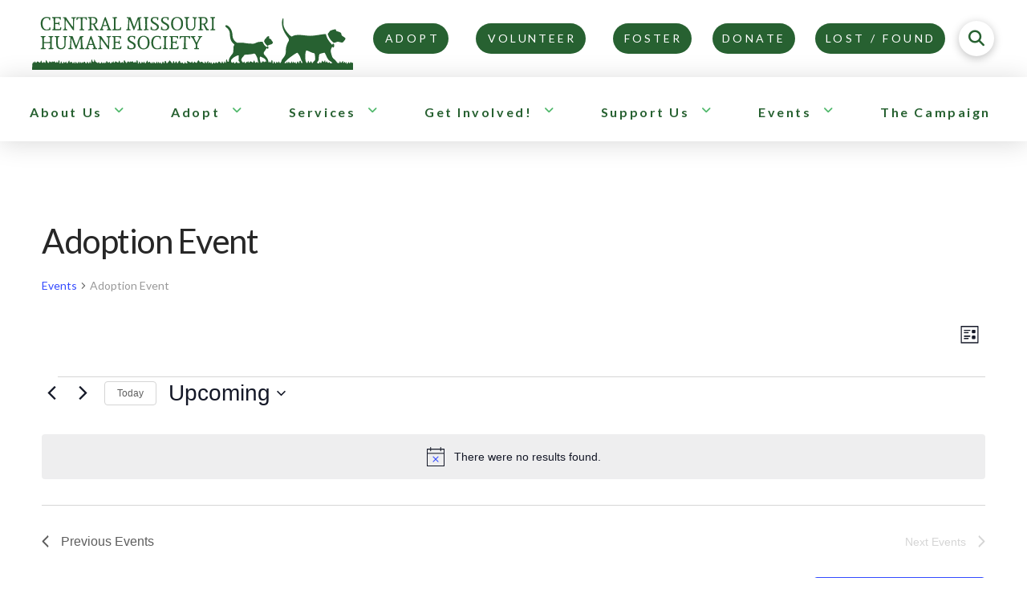

--- FILE ---
content_type: text/html; charset=UTF-8
request_url: https://cmhspets.org/events/category/adoption-event/list/?hide_subsequent_recurrences=1&tribe-bar-date=2022-07-11
body_size: 27701
content:
<!DOCTYPE html>
<html class="no-js" lang="en-US">
<head>
<meta charset="UTF-8">
<meta name="viewport" content="width=device-width, initial-scale=1.0">
<link rel="pingback" href="https://cmhspets.org/xmlrpc.php">
<title>Events from June 26, 2022 &#8211; November 7, 2022 &#8250; Adoption Event &#8250;  | Central Missouri Humane Society</title>
<link rel='stylesheet' id='tribe-events-views-v2-bootstrap-datepicker-styles-css' href='https://cmhspets.org/wp-content/plugins/the-events-calendar/vendor/bootstrap-datepicker/css/bootstrap-datepicker.standalone.min.css?ver=6.15.14' type='text/css' media='all' />
<link rel='stylesheet' id='tec-variables-skeleton-css' href='https://cmhspets.org/wp-content/plugins/the-events-calendar/common/build/css/variables-skeleton.css?ver=6.10.1' type='text/css' media='all' />
<link rel='stylesheet' id='tribe-common-skeleton-style-css' href='https://cmhspets.org/wp-content/plugins/the-events-calendar/common/build/css/common-skeleton.css?ver=6.10.1' type='text/css' media='all' />
<link rel='stylesheet' id='tribe-tooltipster-css-css' href='https://cmhspets.org/wp-content/plugins/the-events-calendar/common/vendor/tooltipster/tooltipster.bundle.min.css?ver=6.10.1' type='text/css' media='all' />
<link rel='stylesheet' id='tribe-events-views-v2-skeleton-css' href='https://cmhspets.org/wp-content/plugins/the-events-calendar/build/css/views-skeleton.css?ver=6.15.14' type='text/css' media='all' />
<link rel='stylesheet' id='tec-variables-full-css' href='https://cmhspets.org/wp-content/plugins/the-events-calendar/common/build/css/variables-full.css?ver=6.10.1' type='text/css' media='all' />
<link rel='stylesheet' id='tribe-common-full-style-css' href='https://cmhspets.org/wp-content/plugins/the-events-calendar/common/build/css/common-full.css?ver=6.10.1' type='text/css' media='all' />
<link rel='stylesheet' id='tribe-events-views-v2-full-css' href='https://cmhspets.org/wp-content/plugins/the-events-calendar/build/css/views-full.css?ver=6.15.14' type='text/css' media='all' />
<link rel='stylesheet' id='tribe-events-views-v2-print-css' href='https://cmhspets.org/wp-content/plugins/the-events-calendar/build/css/views-print.css?ver=6.15.14' type='text/css' media='print' />
<link rel='stylesheet' id='tribe-events-pro-views-v2-print-css' href='https://cmhspets.org/wp-content/plugins/events-calendar-pro/build/css/views-print.css?ver=7.7.12' type='text/css' media='print' />
<meta name='robots' content='max-image-preview:large' />
<link rel="alternate" type="application/rss+xml" title="Central Missouri Humane Society &raquo; Feed" href="https://cmhspets.org/feed/" />
<link rel="alternate" type="application/rss+xml" title="Central Missouri Humane Society &raquo; Comments Feed" href="https://cmhspets.org/comments/feed/" />
<link rel="alternate" type="text/calendar" title="Central Missouri Humane Society &raquo; iCal Feed" href="https://cmhspets.org/events/?ical=1" />
<link rel="alternate" type="application/rss+xml" title="Central Missouri Humane Society &raquo; Events Feed" href="https://cmhspets.org/events/feed/" />
		<style>
			.lazyload,
			.lazyloading {
				max-width: 100%;
			}
		</style>
		<style id='wp-img-auto-sizes-contain-inline-css' type='text/css'>
img:is([sizes=auto i],[sizes^="auto," i]){contain-intrinsic-size:3000px 1500px}
/*# sourceURL=wp-img-auto-sizes-contain-inline-css */
</style>
<link rel='stylesheet' id='tribe-events-block-event-datetime-css' href='https://cmhspets.org/wp-content/plugins/the-events-calendar/build/event-datetime/frontend.css?ver=6.15.14' type='text/css' media='all' />
<link rel='stylesheet' id='tribe-events-block-event-venue-css' href='https://cmhspets.org/wp-content/plugins/the-events-calendar/build/event-venue/frontend.css?ver=6.15.14' type='text/css' media='all' />
<link rel='stylesheet' id='tribe-events-block-event-organizer-css' href='https://cmhspets.org/wp-content/plugins/the-events-calendar/build/event-organizer/frontend.css?ver=6.15.14' type='text/css' media='all' />
<link rel='stylesheet' id='tribe-events-block-event-links-css' href='https://cmhspets.org/wp-content/plugins/the-events-calendar/build/event-links/frontend.css?ver=6.15.14' type='text/css' media='all' />
<link rel='stylesheet' id='tribe-events-block-event-price-css' href='https://cmhspets.org/wp-content/plugins/the-events-calendar/build/event-price/frontend.css?ver=6.15.14' type='text/css' media='all' />
<link rel='stylesheet' id='tribe-events-block-event-website-css' href='https://cmhspets.org/wp-content/plugins/the-events-calendar/build/event-website/frontend.css?ver=6.15.14' type='text/css' media='all' />
<link rel='stylesheet' id='tribe-events-virtual-skeleton-css' href='https://cmhspets.org/wp-content/plugins/events-calendar-pro/build/css/events-virtual-skeleton.css?ver=7.7.12' type='text/css' media='all' />
<link rel='stylesheet' id='tribe-events-virtual-full-css' href='https://cmhspets.org/wp-content/plugins/events-calendar-pro/build/css/events-virtual-full.css?ver=7.7.12' type='text/css' media='all' />
<link rel='stylesheet' id='tec-events-pro-single-css' href='https://cmhspets.org/wp-content/plugins/events-calendar-pro/build/css/events-single.css?ver=7.7.12' type='text/css' media='all' />
<link rel='stylesheet' id='tribe-events-pro-mini-calendar-block-styles-css' href='https://cmhspets.org/wp-content/plugins/events-calendar-pro/build/css/tribe-events-pro-mini-calendar-block.css?ver=7.7.12' type='text/css' media='all' />
<style id='wp-emoji-styles-inline-css' type='text/css'>

	img.wp-smiley, img.emoji {
		display: inline !important;
		border: none !important;
		box-shadow: none !important;
		height: 1em !important;
		width: 1em !important;
		margin: 0 0.07em !important;
		vertical-align: -0.1em !important;
		background: none !important;
		padding: 0 !important;
	}
/*# sourceURL=wp-emoji-styles-inline-css */
</style>
<link rel='stylesheet' id='wp-block-library-css' href='https://cmhspets.org/wp-includes/css/dist/block-library/style.css?ver=6.9' type='text/css' media='all' />
<style id='global-styles-inline-css' type='text/css'>
:root{--wp--preset--aspect-ratio--square: 1;--wp--preset--aspect-ratio--4-3: 4/3;--wp--preset--aspect-ratio--3-4: 3/4;--wp--preset--aspect-ratio--3-2: 3/2;--wp--preset--aspect-ratio--2-3: 2/3;--wp--preset--aspect-ratio--16-9: 16/9;--wp--preset--aspect-ratio--9-16: 9/16;--wp--preset--color--black: #000000;--wp--preset--color--cyan-bluish-gray: #abb8c3;--wp--preset--color--white: #ffffff;--wp--preset--color--pale-pink: #f78da7;--wp--preset--color--vivid-red: #cf2e2e;--wp--preset--color--luminous-vivid-orange: #ff6900;--wp--preset--color--luminous-vivid-amber: #fcb900;--wp--preset--color--light-green-cyan: #7bdcb5;--wp--preset--color--vivid-green-cyan: #00d084;--wp--preset--color--pale-cyan-blue: #8ed1fc;--wp--preset--color--vivid-cyan-blue: #0693e3;--wp--preset--color--vivid-purple: #9b51e0;--wp--preset--gradient--vivid-cyan-blue-to-vivid-purple: linear-gradient(135deg,rgb(6,147,227) 0%,rgb(155,81,224) 100%);--wp--preset--gradient--light-green-cyan-to-vivid-green-cyan: linear-gradient(135deg,rgb(122,220,180) 0%,rgb(0,208,130) 100%);--wp--preset--gradient--luminous-vivid-amber-to-luminous-vivid-orange: linear-gradient(135deg,rgb(252,185,0) 0%,rgb(255,105,0) 100%);--wp--preset--gradient--luminous-vivid-orange-to-vivid-red: linear-gradient(135deg,rgb(255,105,0) 0%,rgb(207,46,46) 100%);--wp--preset--gradient--very-light-gray-to-cyan-bluish-gray: linear-gradient(135deg,rgb(238,238,238) 0%,rgb(169,184,195) 100%);--wp--preset--gradient--cool-to-warm-spectrum: linear-gradient(135deg,rgb(74,234,220) 0%,rgb(151,120,209) 20%,rgb(207,42,186) 40%,rgb(238,44,130) 60%,rgb(251,105,98) 80%,rgb(254,248,76) 100%);--wp--preset--gradient--blush-light-purple: linear-gradient(135deg,rgb(255,206,236) 0%,rgb(152,150,240) 100%);--wp--preset--gradient--blush-bordeaux: linear-gradient(135deg,rgb(254,205,165) 0%,rgb(254,45,45) 50%,rgb(107,0,62) 100%);--wp--preset--gradient--luminous-dusk: linear-gradient(135deg,rgb(255,203,112) 0%,rgb(199,81,192) 50%,rgb(65,88,208) 100%);--wp--preset--gradient--pale-ocean: linear-gradient(135deg,rgb(255,245,203) 0%,rgb(182,227,212) 50%,rgb(51,167,181) 100%);--wp--preset--gradient--electric-grass: linear-gradient(135deg,rgb(202,248,128) 0%,rgb(113,206,126) 100%);--wp--preset--gradient--midnight: linear-gradient(135deg,rgb(2,3,129) 0%,rgb(40,116,252) 100%);--wp--preset--font-size--small: 13px;--wp--preset--font-size--medium: 20px;--wp--preset--font-size--large: 36px;--wp--preset--font-size--x-large: 42px;--wp--preset--spacing--20: 0.44rem;--wp--preset--spacing--30: 0.67rem;--wp--preset--spacing--40: 1rem;--wp--preset--spacing--50: 1.5rem;--wp--preset--spacing--60: 2.25rem;--wp--preset--spacing--70: 3.38rem;--wp--preset--spacing--80: 5.06rem;--wp--preset--shadow--natural: 6px 6px 9px rgba(0, 0, 0, 0.2);--wp--preset--shadow--deep: 12px 12px 50px rgba(0, 0, 0, 0.4);--wp--preset--shadow--sharp: 6px 6px 0px rgba(0, 0, 0, 0.2);--wp--preset--shadow--outlined: 6px 6px 0px -3px rgb(255, 255, 255), 6px 6px rgb(0, 0, 0);--wp--preset--shadow--crisp: 6px 6px 0px rgb(0, 0, 0);}:where(.is-layout-flex){gap: 0.5em;}:where(.is-layout-grid){gap: 0.5em;}body .is-layout-flex{display: flex;}.is-layout-flex{flex-wrap: wrap;align-items: center;}.is-layout-flex > :is(*, div){margin: 0;}body .is-layout-grid{display: grid;}.is-layout-grid > :is(*, div){margin: 0;}:where(.wp-block-columns.is-layout-flex){gap: 2em;}:where(.wp-block-columns.is-layout-grid){gap: 2em;}:where(.wp-block-post-template.is-layout-flex){gap: 1.25em;}:where(.wp-block-post-template.is-layout-grid){gap: 1.25em;}.has-black-color{color: var(--wp--preset--color--black) !important;}.has-cyan-bluish-gray-color{color: var(--wp--preset--color--cyan-bluish-gray) !important;}.has-white-color{color: var(--wp--preset--color--white) !important;}.has-pale-pink-color{color: var(--wp--preset--color--pale-pink) !important;}.has-vivid-red-color{color: var(--wp--preset--color--vivid-red) !important;}.has-luminous-vivid-orange-color{color: var(--wp--preset--color--luminous-vivid-orange) !important;}.has-luminous-vivid-amber-color{color: var(--wp--preset--color--luminous-vivid-amber) !important;}.has-light-green-cyan-color{color: var(--wp--preset--color--light-green-cyan) !important;}.has-vivid-green-cyan-color{color: var(--wp--preset--color--vivid-green-cyan) !important;}.has-pale-cyan-blue-color{color: var(--wp--preset--color--pale-cyan-blue) !important;}.has-vivid-cyan-blue-color{color: var(--wp--preset--color--vivid-cyan-blue) !important;}.has-vivid-purple-color{color: var(--wp--preset--color--vivid-purple) !important;}.has-black-background-color{background-color: var(--wp--preset--color--black) !important;}.has-cyan-bluish-gray-background-color{background-color: var(--wp--preset--color--cyan-bluish-gray) !important;}.has-white-background-color{background-color: var(--wp--preset--color--white) !important;}.has-pale-pink-background-color{background-color: var(--wp--preset--color--pale-pink) !important;}.has-vivid-red-background-color{background-color: var(--wp--preset--color--vivid-red) !important;}.has-luminous-vivid-orange-background-color{background-color: var(--wp--preset--color--luminous-vivid-orange) !important;}.has-luminous-vivid-amber-background-color{background-color: var(--wp--preset--color--luminous-vivid-amber) !important;}.has-light-green-cyan-background-color{background-color: var(--wp--preset--color--light-green-cyan) !important;}.has-vivid-green-cyan-background-color{background-color: var(--wp--preset--color--vivid-green-cyan) !important;}.has-pale-cyan-blue-background-color{background-color: var(--wp--preset--color--pale-cyan-blue) !important;}.has-vivid-cyan-blue-background-color{background-color: var(--wp--preset--color--vivid-cyan-blue) !important;}.has-vivid-purple-background-color{background-color: var(--wp--preset--color--vivid-purple) !important;}.has-black-border-color{border-color: var(--wp--preset--color--black) !important;}.has-cyan-bluish-gray-border-color{border-color: var(--wp--preset--color--cyan-bluish-gray) !important;}.has-white-border-color{border-color: var(--wp--preset--color--white) !important;}.has-pale-pink-border-color{border-color: var(--wp--preset--color--pale-pink) !important;}.has-vivid-red-border-color{border-color: var(--wp--preset--color--vivid-red) !important;}.has-luminous-vivid-orange-border-color{border-color: var(--wp--preset--color--luminous-vivid-orange) !important;}.has-luminous-vivid-amber-border-color{border-color: var(--wp--preset--color--luminous-vivid-amber) !important;}.has-light-green-cyan-border-color{border-color: var(--wp--preset--color--light-green-cyan) !important;}.has-vivid-green-cyan-border-color{border-color: var(--wp--preset--color--vivid-green-cyan) !important;}.has-pale-cyan-blue-border-color{border-color: var(--wp--preset--color--pale-cyan-blue) !important;}.has-vivid-cyan-blue-border-color{border-color: var(--wp--preset--color--vivid-cyan-blue) !important;}.has-vivid-purple-border-color{border-color: var(--wp--preset--color--vivid-purple) !important;}.has-vivid-cyan-blue-to-vivid-purple-gradient-background{background: var(--wp--preset--gradient--vivid-cyan-blue-to-vivid-purple) !important;}.has-light-green-cyan-to-vivid-green-cyan-gradient-background{background: var(--wp--preset--gradient--light-green-cyan-to-vivid-green-cyan) !important;}.has-luminous-vivid-amber-to-luminous-vivid-orange-gradient-background{background: var(--wp--preset--gradient--luminous-vivid-amber-to-luminous-vivid-orange) !important;}.has-luminous-vivid-orange-to-vivid-red-gradient-background{background: var(--wp--preset--gradient--luminous-vivid-orange-to-vivid-red) !important;}.has-very-light-gray-to-cyan-bluish-gray-gradient-background{background: var(--wp--preset--gradient--very-light-gray-to-cyan-bluish-gray) !important;}.has-cool-to-warm-spectrum-gradient-background{background: var(--wp--preset--gradient--cool-to-warm-spectrum) !important;}.has-blush-light-purple-gradient-background{background: var(--wp--preset--gradient--blush-light-purple) !important;}.has-blush-bordeaux-gradient-background{background: var(--wp--preset--gradient--blush-bordeaux) !important;}.has-luminous-dusk-gradient-background{background: var(--wp--preset--gradient--luminous-dusk) !important;}.has-pale-ocean-gradient-background{background: var(--wp--preset--gradient--pale-ocean) !important;}.has-electric-grass-gradient-background{background: var(--wp--preset--gradient--electric-grass) !important;}.has-midnight-gradient-background{background: var(--wp--preset--gradient--midnight) !important;}.has-small-font-size{font-size: var(--wp--preset--font-size--small) !important;}.has-medium-font-size{font-size: var(--wp--preset--font-size--medium) !important;}.has-large-font-size{font-size: var(--wp--preset--font-size--large) !important;}.has-x-large-font-size{font-size: var(--wp--preset--font-size--x-large) !important;}
/*# sourceURL=global-styles-inline-css */
</style>
<style id='core-block-supports-inline-css' type='text/css'>
/**
 * Core styles: block-supports
 */

/*# sourceURL=core-block-supports-inline-css */
</style>

<style id='classic-theme-styles-inline-css' type='text/css'>
/**
 * These rules are needed for backwards compatibility.
 * They should match the button element rules in the base theme.json file.
 */
.wp-block-button__link {
	color: #ffffff;
	background-color: #32373c;
	border-radius: 9999px; /* 100% causes an oval, but any explicit but really high value retains the pill shape. */

	/* This needs a low specificity so it won't override the rules from the button element if defined in theme.json. */
	box-shadow: none;
	text-decoration: none;

	/* The extra 2px are added to size solids the same as the outline versions.*/
	padding: calc(0.667em + 2px) calc(1.333em + 2px);

	font-size: 1.125em;
}

.wp-block-file__button {
	background: #32373c;
	color: #ffffff;
	text-decoration: none;
}

/*# sourceURL=/wp-includes/css/classic-themes.css */
</style>
<link rel='stylesheet' id='x-stack-css' href='https://cmhspets.org/wp-content/themes/pro/framework/dist/css/site/stacks/integrity-light.css?ver=6.7.5' type='text/css' media='all' />
<style id='cs-inline-css' type='text/css'>
@media (min-width:1200px){.x-hide-xl{display:none !important;}}@media (min-width:979px) and (max-width:1199px){.x-hide-lg{display:none !important;}}@media (min-width:767px) and (max-width:978px){.x-hide-md{display:none !important;}}@media (min-width:480px) and (max-width:766px){.x-hide-sm{display:none !important;}}@media (max-width:479px){.x-hide-xs{display:none !important;}} a,h1 a:hover,h2 a:hover,h3 a:hover,h4 a:hover,h5 a:hover,h6 a:hover,.x-breadcrumb-wrap a:hover,.widget ul li a:hover,.widget ol li a:hover,.widget.widget_text ul li a,.widget.widget_text ol li a,.widget_nav_menu .current-menu-item > a,.x-accordion-heading .x-accordion-toggle:hover,.x-comment-author a:hover,.x-comment-time:hover,.x-recent-posts a:hover .h-recent-posts{color:#51b96c;}a:hover,.widget.widget_text ul li a:hover,.widget.widget_text ol li a:hover,.x-twitter-widget ul li a:hover{color:rgb(176,233,164);}.rev_slider_wrapper,a.x-img-thumbnail:hover,.x-slider-container.below,.page-template-template-blank-3-php .x-slider-container.above,.page-template-template-blank-6-php .x-slider-container.above{border-color:#51b96c;}.entry-thumb:before,.x-pagination span.current,.woocommerce-pagination span[aria-current],.flex-direction-nav a,.flex-control-nav a:hover,.flex-control-nav a.flex-active,.mejs-time-current,.x-dropcap,.x-skill-bar .bar,.x-pricing-column.featured h2,.h-comments-title small,.x-entry-share .x-share:hover,.x-highlight,.x-recent-posts .x-recent-posts-img:after{background-color:#51b96c;}.x-nav-tabs > .active > a,.x-nav-tabs > .active > a:hover{box-shadow:inset 0 3px 0 0 #51b96c;}.x-main{width:calc(72% - 2.463055%);}.x-sidebar{width:calc(100% - 2.463055% - 72%);}.x-comment-author,.x-comment-time,.comment-form-author label,.comment-form-email label,.comment-form-url label,.comment-form-rating label,.comment-form-comment label,.widget_calendar #wp-calendar caption,.widget.widget_rss li .rsswidget{font-family:"Lato",sans-serif;font-weight:700;}.p-landmark-sub,.p-meta,input,button,select,textarea{font-family:"Lato",sans-serif;}.widget ul li a,.widget ol li a,.x-comment-time{color:#999999;}.widget_text ol li a,.widget_text ul li a{color:#51b96c;}.widget_text ol li a:hover,.widget_text ul li a:hover{color:rgb(176,233,164);}.comment-form-author label,.comment-form-email label,.comment-form-url label,.comment-form-rating label,.comment-form-comment label,.widget_calendar #wp-calendar th,.p-landmark-sub strong,.widget_tag_cloud .tagcloud a:hover,.widget_tag_cloud .tagcloud a:active,.entry-footer a:hover,.entry-footer a:active,.x-breadcrumbs .current,.x-comment-author,.x-comment-author a{color:#272727;}.widget_calendar #wp-calendar th{border-color:#272727;}.h-feature-headline span i{background-color:#272727;}@media (max-width:978.98px){}html{font-size:14px;}@media (min-width:479px){html{font-size:14px;}}@media (min-width:766px){html{font-size:14px;}}@media (min-width:978px){html{font-size:14px;}}@media (min-width:1199px){html{font-size:14px;}}body{font-style:normal;font-weight:400;color:#999999;background-color:#ffffff;}.w-b{font-weight:400 !important;}h1,h2,h3,h4,h5,h6,.h1,.h2,.h3,.h4,.h5,.h6,.x-text-headline{font-family:"Lato",sans-serif;font-style:normal;font-weight:700;}h1,.h1{letter-spacing:-0.035em;}h2,.h2{letter-spacing:-0.035em;}h3,.h3{letter-spacing:-0.035em;}h4,.h4{letter-spacing:-0.035em;}h5,.h5{letter-spacing:-0.035em;}h6,.h6{letter-spacing:-0.035em;}.w-h{font-weight:700 !important;}.x-container.width{width:88%;}.x-container.max{max-width:1320px;}.x-bar-content.x-container.width{flex-basis:88%;}.x-main.full{float:none;clear:both;display:block;width:auto;}@media (max-width:978.98px){.x-main.full,.x-main.left,.x-main.right,.x-sidebar.left,.x-sidebar.right{float:none;display:block;width:auto !important;}}.entry-header,.entry-content{font-size:1rem;}body,input,button,select,textarea{font-family:"Lato",sans-serif;}h1,h2,h3,h4,h5,h6,.h1,.h2,.h3,.h4,.h5,.h6,h1 a,h2 a,h3 a,h4 a,h5 a,h6 a,.h1 a,.h2 a,.h3 a,.h4 a,.h5 a,.h6 a,blockquote{color:#272727;}.cfc-h-tx{color:#272727 !important;}.cfc-h-bd{border-color:#272727 !important;}.cfc-h-bg{background-color:#272727 !important;}.cfc-b-tx{color:#999999 !important;}.cfc-b-bd{border-color:#999999 !important;}.cfc-b-bg{background-color:#999999 !important;}.x-btn,.button,[type="submit"]{color:#ffffff;border-color:hsl(0,0%,99%);background-color:#276131;text-shadow:0 0.075em 0.075em rgba(0,0,0,0.5);border-radius:0.25em;}.x-btn:hover,.button:hover,[type="submit"]:hover{color:#ffffff;border-color:hsl(6,0%,100%);background-color:#51b96c;text-shadow:0 0.075em 0.075em rgba(0,0,0,0.5);}.x-btn.x-btn-real,.x-btn.x-btn-real:hover{margin-bottom:0.25em;text-shadow:0 0.075em 0.075em rgba(0,0,0,0.65);}.x-btn.x-btn-real{box-shadow:0 0.25em 0 0 #276131,0 4px 9px rgba(0,0,0,0.75);}.x-btn.x-btn-real:hover{box-shadow:0 0.25em 0 0 #51b96c,0 4px 9px rgba(0,0,0,0.75);}.x-btn.x-btn-flat,.x-btn.x-btn-flat:hover{margin-bottom:0;text-shadow:0 0.075em 0.075em rgba(0,0,0,0.65);box-shadow:none;}.x-btn.x-btn-transparent,.x-btn.x-btn-transparent:hover{margin-bottom:0;border-width:3px;text-shadow:none;text-transform:uppercase;background-color:transparent;box-shadow:none;}.bg .mejs-container,.x-video .mejs-container{position:unset !important;} @font-face{font-family:'FontAwesomePro';font-style:normal;font-weight:900;font-display:block;src:url('https://cmhspets.org/wp-content/themes/pro/cornerstone/assets/fonts/fa-solid-900.woff2?ver=6.7.2') format('woff2'),url('https://cmhspets.org/wp-content/themes/pro/cornerstone/assets/fonts/fa-solid-900.ttf?ver=6.7.2') format('truetype');}[data-x-fa-pro-icon]{font-family:"FontAwesomePro" !important;}[data-x-fa-pro-icon]:before{content:attr(data-x-fa-pro-icon);}[data-x-icon],[data-x-icon-o],[data-x-icon-l],[data-x-icon-s],[data-x-icon-b],[data-x-icon-sr],[data-x-icon-ss],[data-x-icon-sl],[data-x-fa-pro-icon],[class*="cs-fa-"]{display:inline-flex;font-style:normal;font-weight:400;text-decoration:inherit;text-rendering:auto;-webkit-font-smoothing:antialiased;-moz-osx-font-smoothing:grayscale;}[data-x-icon].left,[data-x-icon-o].left,[data-x-icon-l].left,[data-x-icon-s].left,[data-x-icon-b].left,[data-x-icon-sr].left,[data-x-icon-ss].left,[data-x-icon-sl].left,[data-x-fa-pro-icon].left,[class*="cs-fa-"].left{margin-right:0.5em;}[data-x-icon].right,[data-x-icon-o].right,[data-x-icon-l].right,[data-x-icon-s].right,[data-x-icon-b].right,[data-x-icon-sr].right,[data-x-icon-ss].right,[data-x-icon-sl].right,[data-x-fa-pro-icon].right,[class*="cs-fa-"].right{margin-left:0.5em;}[data-x-icon]:before,[data-x-icon-o]:before,[data-x-icon-l]:before,[data-x-icon-s]:before,[data-x-icon-b]:before,[data-x-icon-sr]:before,[data-x-icon-ss]:before,[data-x-icon-sl]:before,[data-x-fa-pro-icon]:before,[class*="cs-fa-"]:before{line-height:1;}@font-face{font-family:'FontAwesome';font-style:normal;font-weight:900;font-display:block;src:url('https://cmhspets.org/wp-content/themes/pro/cornerstone/assets/fonts/fa-solid-900.woff2?ver=6.7.2') format('woff2'),url('https://cmhspets.org/wp-content/themes/pro/cornerstone/assets/fonts/fa-solid-900.ttf?ver=6.7.2') format('truetype');}[data-x-icon],[data-x-icon-s],[data-x-icon][class*="cs-fa-"]{font-family:"FontAwesome" !important;font-weight:900;}[data-x-icon]:before,[data-x-icon][class*="cs-fa-"]:before{content:attr(data-x-icon);}[data-x-icon-s]:before{content:attr(data-x-icon-s);}@font-face{font-family:'FontAwesomeRegular';font-style:normal;font-weight:400;font-display:block;src:url('https://cmhspets.org/wp-content/themes/pro/cornerstone/assets/fonts/fa-regular-400.woff2?ver=6.7.2') format('woff2'),url('https://cmhspets.org/wp-content/themes/pro/cornerstone/assets/fonts/fa-regular-400.ttf?ver=6.7.2') format('truetype');}@font-face{font-family:'FontAwesomePro';font-style:normal;font-weight:400;font-display:block;src:url('https://cmhspets.org/wp-content/themes/pro/cornerstone/assets/fonts/fa-regular-400.woff2?ver=6.7.2') format('woff2'),url('https://cmhspets.org/wp-content/themes/pro/cornerstone/assets/fonts/fa-regular-400.ttf?ver=6.7.2') format('truetype');}[data-x-icon-o]{font-family:"FontAwesomeRegular" !important;}[data-x-icon-o]:before{content:attr(data-x-icon-o);}@font-face{font-family:'FontAwesomeLight';font-style:normal;font-weight:300;font-display:block;src:url('https://cmhspets.org/wp-content/themes/pro/cornerstone/assets/fonts/fa-light-300.woff2?ver=6.7.2') format('woff2'),url('https://cmhspets.org/wp-content/themes/pro/cornerstone/assets/fonts/fa-light-300.ttf?ver=6.7.2') format('truetype');}@font-face{font-family:'FontAwesomePro';font-style:normal;font-weight:300;font-display:block;src:url('https://cmhspets.org/wp-content/themes/pro/cornerstone/assets/fonts/fa-light-300.woff2?ver=6.7.2') format('woff2'),url('https://cmhspets.org/wp-content/themes/pro/cornerstone/assets/fonts/fa-light-300.ttf?ver=6.7.2') format('truetype');}[data-x-icon-l]{font-family:"FontAwesomeLight" !important;font-weight:300;}[data-x-icon-l]:before{content:attr(data-x-icon-l);}@font-face{font-family:'FontAwesomeBrands';font-style:normal;font-weight:normal;font-display:block;src:url('https://cmhspets.org/wp-content/themes/pro/cornerstone/assets/fonts/fa-brands-400.woff2?ver=6.7.2') format('woff2'),url('https://cmhspets.org/wp-content/themes/pro/cornerstone/assets/fonts/fa-brands-400.ttf?ver=6.7.2') format('truetype');}[data-x-icon-b]{font-family:"FontAwesomeBrands" !important;}[data-x-icon-b]:before{content:attr(data-x-icon-b);}.widget.widget_rss li .rsswidget:before{content:"\f35d";padding-right:0.4em;font-family:"FontAwesome";} .m2i0-0.x-bar{height:6em;background-color:transparent;}.m2i0-0 .x-bar-content{justify-content:flex-start;height:6em;}.m2i0-0.x-bar-outer-spacers:after,.m2i0-0.x-bar-outer-spacers:before{flex-basis:2em;width:2em!important;height:2em;}.m2i0-0.x-bar-space{height:6em;}.m2i0-0 > .x-bg > .x-bg-layer-upper-color {background-color:rgb(255,255,255);}.m2i0-1.x-bar{border-top-width:0;border-right-width:0;border-bottom-width:0;border-left-width:0;font-size:16px;z-index:9999;}.m2i0-1 .x-bar-content{display:flex;flex-direction:row;align-items:center;flex-grow:0;flex-shrink:1;flex-basis:100%;}.m2i0-1.x-bar-space{font-size:16px;}.m2i0-2.x-bar{height:auto;}.m2i0-2 .x-bar-content{height:auto;}.m2i0-2.x-bar-outer-spacers:after,.m2i0-2.x-bar-outer-spacers:before{flex-basis:0em;width:0em!important;height:0em;}.m2i0-2.x-bar-space{height:auto;}.m2i0-3.x-bar{box-shadow:0em 0.15em 2em rgba(0,0,0,0.15);}.m2i0-3 .x-bar-content{justify-content:space-between;}.m2i0-4.x-bar{height:5.0em;background-color:#ffffff;}.m2i0-4 .x-bar-content{height:5.0em;}.m2i0-4.x-bar-outer-spacers:after,.m2i0-4.x-bar-outer-spacers:before{flex-basis:0.58em;width:0.58em!important;height:0.58em;}.m2i0-4.x-bar-space{height:5.0em;}.m2i0-5.x-bar-container{display:flex;flex-direction:row;align-items:center;border-top-width:0;border-right-width:0;border-bottom-width:0;border-left-width:0;font-size:1em;z-index:1;}.m2i0-6.x-bar-container{justify-content:space-between;}.m2i0-7.x-bar-container{flex-grow:0;flex-shrink:2;margin-top:0em;margin-right:0em;margin-bottom:0em;margin-left:0.5em;}.m2i0-8.x-bar-container{flex-basis:auto;}.m2i0-9.x-bar-container{justify-content:space-around;}.m2i0-a.x-bar-container{flex-grow:1;flex-shrink:0;}.m2i0-b.x-bar-container{flex-basis:0%;}.m2i0-c.x-bar-container{background-color:transparent;}.m2i0-d.x-image{font-size:1em;border-top-width:0;border-right-width:0;border-bottom-width:0;border-left-width:0;background-color:transparent;}.m2i0-d.x-image img{aspect-ratio:auto;}.m2i0-e.x-image{max-width:400px;}.m2i0-f.x-image{max-width:375px;}.m2i0-f.x-image,.m2i0-f.x-image img{max-height:89px;}.m2i0-g.x-anchor {margin-top:0em;margin-right:0em;margin-bottom:0em;background-color:rgb(39,97,49);}.m2i0-g.x-anchor .x-anchor-content {padding-top:0.4em;padding-right:0.62em;padding-bottom:0.4em;}.m2i0-g.x-anchor:hover,.m2i0-g.x-anchor[class*="active"],[data-x-effect-provider*="colors"]:hover .m2i0-g.x-anchor {background-color:#51b96c;}.m2i0-g.x-anchor .x-anchor-text {margin-right:5px;}.m2i0-g.x-anchor .x-anchor-text-primary {font-size:1rem;line-height:1.2;text-transform:uppercase;}.m2i0-h.x-anchor {margin-left:1em;}.m2i0-i.x-anchor {border-top-width:0;border-right-width:0;border-bottom-width:0;border-left-width:0;}.m2i0-j.x-anchor {border-top-left-radius:100em;border-top-right-radius:100em;border-bottom-right-radius:100em;border-bottom-left-radius:100em;}.m2i0-k.x-anchor {font-size:1em;}.m2i0-l.x-anchor .x-anchor-content {display:flex;justify-content:center;align-items:center;}.m2i0-m.x-anchor .x-anchor-content {flex-direction:column;}.m2i0-n.x-anchor .x-anchor-content {padding-left:.62em;}.m2i0-o.x-anchor .x-anchor-text {margin-top:5px;margin-bottom:5px;margin-left:5px;}.m2i0-p.x-anchor .x-anchor-text-primary {font-family:inherit;font-style:normal;}.m2i0-q.x-anchor .x-anchor-text-primary {font-weight:inherit;}.m2i0-r.x-anchor .x-anchor-text-primary {letter-spacing:0.25rem;margin-right:calc(0.25rem * -1);}.m2i0-s.x-anchor .x-anchor-text-primary {text-align:center;}.m2i0-t.x-anchor .x-anchor-text-primary {color:white;}.m2i0-u.x-anchor .x-anchor-content {padding-left:0.62em;}.m2i0-u.x-anchor .x-anchor-text-primary {letter-spacing:0.21rem;margin-right:calc(0.21rem * -1);}.m2i0-v.x-anchor {margin-left:0.51em;}.m2i0-v.x-anchor .x-anchor-content {padding-left:0.44em;}.m2i0-w.x-anchor .x-anchor-content {flex-direction:row;}.m2i0-x.x-anchor {width:2.75em;height:2.75em;background-color:rgba(255,255,255,1);}.m2i0-x.x-anchor .x-graphic-icon {width:1em;color:rgb(39,97,49);height:1em;line-height:1em;}.m2i0-x.x-anchor:hover .x-graphic-icon,.m2i0-x.x-anchor[class*="active"] .x-graphic-icon,[data-x-effect-provider*="colors"]:hover .m2i0-x.x-anchor .x-graphic-icon {color:#51b96c;}.m2i0-x.x-anchor .x-toggle {color:rgba(0,0,0,1);}.m2i0-x.x-anchor:hover .x-toggle,.m2i0-x.x-anchor[class*="active"] .x-toggle,[data-x-effect-provider*="colors"]:hover .m2i0-x.x-anchor .x-toggle {color:rgba(0,0,0,0.5);}.m2i0-x.x-anchor .x-toggle-burger {font-size:0.1em;}.m2i0-z.x-anchor {box-shadow:0em 0.15em 0.65em 0em rgba(0,0,0,0.25);}.m2i0-z.x-anchor .x-graphic {margin-top:5px;margin-right:5px;margin-bottom:5px;margin-left:5px;}.m2i0-z.x-anchor .x-graphic-icon {font-size:1.25em;border-top-width:0;border-right-width:0;border-bottom-width:0;border-left-width:0;background-color:transparent;}.m2i0-z.x-anchor .x-toggle-burger {width:12em;margin-top:3.25em;margin-right:0;margin-bottom:3.25em;margin-left:0;}.m2i0-z.x-anchor .x-toggle-burger-bun-t {transform:translate3d(0,calc(3.25em * -1),0);}.m2i0-z.x-anchor .x-toggle-burger-bun-b {transform:translate3d(0,3.25em,0);}.m2i0-10.x-anchor {width:3em;height:3em;margin-top:1em;margin-right:1em;margin-bottom:1em;border-top-left-radius:60em;border-top-right-radius:60em;border-bottom-right-radius:60em;border-bottom-left-radius:60em;}.m2i0-10.x-anchor:hover,.m2i0-10.x-anchor[class*="active"],[data-x-effect-provider*="colors"]:hover .m2i0-10.x-anchor {background-color:rgb(255,255,255);}.m2i0-10.x-anchor .x-graphic-icon {width:auto;color:rgba(0,0,0,1);}.m2i0-10.x-anchor:hover .x-graphic-icon,.m2i0-10.x-anchor[class*="active"] .x-graphic-icon,[data-x-effect-provider*="colors"]:hover .m2i0-10.x-anchor .x-graphic-icon {color:rgba(0,0,0,0.5);}.m2i0-10.x-anchor .x-toggle {color:#ffffff;}.m2i0-10.x-anchor:hover .x-toggle,.m2i0-10.x-anchor[class*="active"] .x-toggle,[data-x-effect-provider*="colors"]:hover .m2i0-10.x-anchor .x-toggle {color:rgb(39,97,49);}.m2i0-10.x-anchor .x-toggle-burger {font-size:0.12em;}.m2i0-11.x-anchor {background-color:rgb(39,97,49);}.m2i0-12.x-anchor .x-anchor-text-primary {line-height:1;}.m2i0-13.x-anchor {font-size:1.46em;}.m2i0-13.x-anchor:hover .x-anchor-text-primary,.m2i0-13.x-anchor[class*="active"] .x-anchor-text-primary,[data-x-effect-provider*="colors"]:hover .m2i0-13.x-anchor .x-anchor-text-primary {color:rgb(39,97,49);}.m2i0-13.x-anchor .x-anchor-sub-indicator {color:#ffffff;}.m2i0-14.x-anchor {background-color:transparent;}.m2i0-14.x-anchor .x-anchor-sub-indicator {margin-top:5px;margin-right:5px;margin-bottom:5px;margin-left:5px;}.m2i0-15.x-anchor .x-anchor-content {padding-top:0.75em;padding-right:0.75em;padding-bottom:0.75em;padding-left:0.75em;}.m2i0-15.x-anchor .x-anchor-text-primary {font-size:1em;color:#ffffff;}.m2i0-15.x-anchor .x-anchor-sub-indicator {font-size:1em;}.m2i0-16.x-anchor .x-anchor-text {margin-right:auto;}.m2i0-17.x-anchor .x-anchor-text-primary {font-weight:700;}.m2i0-18.x-anchor:hover .x-anchor-sub-indicator,.m2i0-18.x-anchor[class*="active"] .x-anchor-sub-indicator,[data-x-effect-provider*="colors"]:hover .m2i0-18.x-anchor .x-anchor-sub-indicator {color:rgb(39,97,49);}.m2i0-19.x-anchor {border-top-width:0px;border-bottom-width:2px;border-right-style:solid;border-bottom-style:solid;border-left-style:solid;border-top-color:#ffffff;border-right-color:#ffffff;border-bottom-color:#ffffff;border-left-color:#ffffff;}.m2i0-19.x-anchor:hover,.m2i0-19.x-anchor[class*="active"],[data-x-effect-provider*="colors"]:hover .m2i0-19.x-anchor {border-top-color:rgb(39,97,49);border-right-color:rgb(39,97,49);border-bottom-color:rgb(39,97,49);border-left-color:rgb(39,97,49);}.m2i0-19.x-anchor:hover .x-anchor-text-primary,.m2i0-19.x-anchor[class*="active"] .x-anchor-text-primary,[data-x-effect-provider*="colors"]:hover .m2i0-19.x-anchor .x-anchor-text-primary {color:rgba(0,0,0,0.5);}.m2i0-19.x-anchor .x-anchor-sub-indicator {color:rgba(0,0,0,1);}.m2i0-19.x-anchor:hover .x-anchor-sub-indicator,.m2i0-19.x-anchor[class*="active"] .x-anchor-sub-indicator,[data-x-effect-provider*="colors"]:hover .m2i0-19.x-anchor .x-anchor-sub-indicator {color:rgba(0,0,0,0.5);}.m2i0-1a.x-anchor {border-right-width:0px;border-left-width:0px;border-top-style:solid;}.m2i0-1b.x-anchor {font-size:1.25em;}.m2i0-1b.x-anchor .x-anchor-content {padding-top:0.32em;padding-right:0.31em;padding-bottom:0.25em;padding-left:0.99em;}.m2i0-1b.x-anchor:hover,.m2i0-1b.x-anchor[class*="active"],[data-x-effect-provider*="colors"]:hover .m2i0-1b.x-anchor {background-color:rgba(41,128,185,0.1);}.m2i0-1b.x-anchor .x-anchor-text {margin-top:1px;margin-right:12px;margin-bottom:-5px;margin-left:-12px;}.m2i0-1b.x-anchor .x-anchor-text-primary {font-size:0.8em;font-weight:600;letter-spacing:0.16em;margin-right:calc(0.16em * -1);text-transform:capitalize;color:rgb(39,97,49);}.m2i0-1b.x-anchor:hover .x-anchor-text-primary,.m2i0-1b.x-anchor[class*="active"] .x-anchor-text-primary,[data-x-effect-provider*="colors"]:hover .m2i0-1b.x-anchor .x-anchor-text-primary {color:#51b96c;}.m2i0-1b.x-anchor .x-anchor-sub-indicator {font-size:0.7em;color:#51b96c;}.m2i0-1b > .is-primary {height:2px;color:rgb(41,185,115);transform-origin:50% 0%;}.m2i0-1c > .is-primary {width:100%;}.m2i0-1d.x-anchor {border-top-width:2px;border-bottom-width:0px;border-right-style:none;border-bottom-style:none;border-left-style:none;border-top-color:rgba(255,255,255,0.15);border-right-color:transparent;border-bottom-color:transparent;border-left-color:transparent;}.m2i0-1d.x-anchor .x-anchor-content {padding-top:1em;padding-right:1em;padding-bottom:1em;padding-left:1em;}.m2i0-1d.x-anchor:hover,.m2i0-1d.x-anchor[class*="active"],[data-x-effect-provider*="colors"]:hover .m2i0-1d.x-anchor {background-color:rgb(41,185,115);}.m2i0-1d.x-anchor .x-anchor-text {margin-top:4px;margin-bottom:4px;margin-left:4px;}.m2i0-1d.x-anchor .x-anchor-text-primary {font-size:0.875em;letter-spacing:0.035em;margin-right:calc(0.035em * -1);}.m2i0-1d.x-anchor .x-anchor-text-secondary {margin-top:0.5em;font-family:inherit;font-size:0.75em;font-style:normal;font-weight:700;line-height:1;letter-spacing:0.035em;margin-right:calc(0.035em * -1);color:rgba(255,255,255,0.5);}.m2i0-1d.x-anchor .x-anchor-sub-indicator {margin-top:0px;margin-right:4px;margin-bottom:0px;margin-left:auto;font-size:1.25em;color:rgba(255,255,255,0.5);}.m2i0-1d > .is-primary {height:100%;color:rgba(255,255,255,0.05);transform-origin:0% 50%;}.m2i0-1e{transition-duration:500ms,0s;transition-timing-function:cubic-bezier(0.400,0.000,0.200,1.000);}.m2i0-1e .x-modal-content-scroll-area{font-size:16px;padding-top:0;padding-right:calc(1.5em * 1);padding-bottom:0;padding-left:calc(1.5em * 1);}.m2i0-1e:not(.x-active){transition-delay:0s,500ms;}.m2i0-1e .x-modal-bg{background-color:rgba(0,0,0,0.75);}.m2i0-1e .x-modal-close{width:calc(1em * 1);height:calc(1em * 1);font-size:1.5em;color:rgba(255,255,255,0.5);}.m2i0-1e .x-modal-close:focus,.m2i0-1e .x-modal-close:hover{color:#ffffff;}.m2i0-1e .x-modal-content{max-width:28em;border-top-width:0;border-right-width:0;border-bottom-width:0;border-left-width:0;padding-top:2em;padding-right:2em;padding-bottom:2em;padding-left:2em;background-color:#ffffff;box-shadow:0em 0.15em 2em 0em rgba(0,0,0,0.25);transition-duration:500ms;transition-timing-function:cubic-bezier(0.400,0.000,0.200,1.000);}.m2i0-1f{width:100%;max-width:none;height:auto;border-top-width:0;border-right-width:0;border-bottom-width:0;border-left-width:0;border-top-left-radius:100em;border-top-right-radius:100em;border-bottom-right-radius:100em;border-bottom-left-radius:100em;font-size:1em;background-color:#ffffff;box-shadow:0em 0.15em 0.5em 0em rgba(0,0,0,0.15);}.m2i0-1f.x-search-focused{border-top-left-radius:100em;border-top-right-radius:100em;border-bottom-right-radius:100em;border-bottom-left-radius:100em;}.m2i0-1f .x-search-input{order:2;margin-top:0px;margin-right:0px;margin-bottom:0px;margin-left:0px;font-family:inherit;font-size:1em;font-style:normal;font-weight:inherit;line-height:1.3;color:rgba(0,0,0,0.5);}.m2i0-1f.x-search-has-content .x-search-input{color:rgba(0,0,0,1);}.m2i0-1f .x-search-btn-submit{order:1;width:1em;height:1em;margin-top:0.5em;margin-right:0.5em;margin-bottom:0.5em;margin-left:0.9em;border-top-width:0;border-right-width:0;border-bottom-width:0;border-left-width:0;font-size:1em;color:rgba(0,0,0,1);background-color:transparent;}.m2i0-1f .x-search-btn-clear{order:3;width:2em;height:2em;margin-top:0.5em;margin-right:0.5em;margin-bottom:0.5em;margin-left:0.5em;border-top-width:0;border-right-width:0;border-bottom-width:0;border-left-width:0;border-top-left-radius:100em;border-top-right-radius:100em;border-bottom-right-radius:100em;border-bottom-left-radius:100em;color:rgba(255,255,255,1);font-size:0.9em;background-color:rgba(0,0,0,0.25);}.m2i0-1f .x-search-btn-clear:focus,.m2i0-1f .x-search-btn-clear:hover{border-top-left-radius:100em;border-top-right-radius:100em;border-bottom-right-radius:100em;border-bottom-left-radius:100em;background-color:rgba(0,0,0,0.3);}.m2i0-1g{font-size:20px;transition-duration:500ms;}.m2i0-1g .x-off-canvas-bg{background-color:rgb(39,97,49);transition-duration:500ms;transition-timing-function:cubic-bezier(0.400,0.000,0.200,1.000);}.m2i0-1g .x-off-canvas-close{width:calc(1em * 2);height:calc(1em * 2);font-size:1.5em;color:#ffffff;transition-duration:0.3s,500ms,500ms;transition-timing-function:ease-in-out,cubic-bezier(0.400,0.000,0.200,1.000),cubic-bezier(0.400,0.000,0.200,1.000);}.m2i0-1g .x-off-canvas-close:focus,.m2i0-1g .x-off-canvas-close:hover{color:rgba(0,0,0,1);}.m2i0-1g .x-off-canvas-content{max-width:50em;padding-top:calc(1.5em * 2);padding-right:calc(1.5em * 2);padding-bottom:calc(1.5em * 2);padding-left:calc(1.5em * 2);border-top-width:0;border-right-width:0;border-bottom-width:0;border-left-width:0;background-color:rgba(81,185,108,0.9);transition-duration:500ms;transition-timing-function:cubic-bezier(0.400,0.000,0.200,1.000);}.m2i0-1h{font-size:1em;}.m2i0-1i [data-x-toggle-collapse]{transition-duration:300ms;transition-timing-function:cubic-bezier(0.400,0.000,0.200,1.000);}.m2i0-1j{display:flex;flex-direction:row;justify-content:space-around;align-items:stretch;align-self:stretch;flex-grow:1;flex-shrink:0;flex-basis:0%;}.m2i0-1j > li,.m2i0-1j > li > a{flex-grow:1;flex-shrink:0;flex-basis:auto;}.m2i0-1k .x-dropdown {width:15em;font-size:16px;border-top-width:0;border-right-width:0;border-bottom-width:0;border-left-width:0;background-color:rgb(39,97,49);box-shadow:0em 0.5em 3em 0em rgba(0,0,0,0.25);transition-duration:500ms,500ms,0s;transition-timing-function:cubic-bezier(0.400,0.000,0.200,1.000);}.m2i0-1k .x-dropdown:not(.x-active) {transition-delay:0s,0s,500ms;}@media screen and (max-width:479px){.m2i0-f.x-image{max-width:250px;}.m2i0-10.x-anchor {border-top-left-radius:2%;border-top-right-radius:2%;border-bottom-right-radius:2%;border-bottom-left-radius:2%;font-size:.75em;}.m2i0-10.x-anchor .x-toggle-burger {width:10em;}}  .m82-0.x-bar{height:auto;border-top-width:0;border-right-width:0;border-bottom-width:0;border-left-width:0;}.m82-0 .x-bar-content{display:flex;flex-direction:row;flex-grow:0;flex-shrink:1;flex-basis:100%;height:auto;}.m82-1.x-bar{box-shadow:0em 0.15em 2em rgba(0,0,0,0.15);z-index:9999;}.m82-1 .x-bar-content{align-items:center;}.m82-2.x-bar{font-size:12px;background-color:rgba(81,185,108,0.69);}.m82-2.x-bar-outer-spacers:after,.m82-2.x-bar-outer-spacers:before{flex-basis:0.83em;width:0.83em!important;height:0.83em;}.m82-2.x-bar-space{font-size:12px;}.m82-3 .x-bar-content{justify-content:space-between;}.m82-4.x-bar{font-size:19px;background-color:#ffffff;}.m82-4 .x-bar-content{justify-content:space-around;}.m82-4.x-bar-outer-spacers:after,.m82-4.x-bar-outer-spacers:before{flex-basis:1em;width:1em!important;height:1em;}.m82-4.x-bar-space{font-size:19px;}.m82-5.x-bar{padding-top:0rem;padding-right:0rem;padding-bottom:1.3rem;padding-left:0rem;font-size:1rem;background-color:transparent;z-index:9998;}.m82-5 .x-bar-content{align-items:flex-end;flex-wrap:wrap;align-content:flex-end;}.m82-5.x-bar-outer-spacers:after,.m82-5.x-bar-outer-spacers:before{flex-basis:1.1rem;width:1.1rem!important;height:1.1rem;}.m82-5.x-bar-space{font-size:1rem;}.m82-5 > .x-bg > .x-bg-layer-lower-color {background-color:rgb(39,97,49);}.m82-5 > .x-bg > .x-bg-layer-upper-image {background-image:url();background-repeat:repeat-y;background-position:center;background-size:cover;background-attachment:inherit;}.m82-6.x-bar-container{display:flex;flex-grow:1;flex-shrink:0;border-top-width:0;border-right-width:0;border-bottom-width:0;border-left-width:0;font-size:1em;z-index:auto;}.m82-7.x-bar-container{flex-direction:row;}.m82-8.x-bar-container{justify-content:center;}.m82-9.x-bar-container{align-items:center;}.m82-a.x-bar-container{flex-basis:0%;}.m82-c.x-bar-container{background-color:rgba(205,215,214,0);}.m82-d.x-bar-container{justify-content:space-between;}.m82-e.x-bar-container{flex-wrap:wrap;align-content:center;margin-top:0.97rem;margin-right:0rem;margin-bottom:1.25rem;margin-left:0rem;padding-top:0rem;padding-right:1rem;padding-bottom:0rem;padding-left:1rem;}.m82-f.x-bar-container{flex-basis:100%;}.m82-g.x-bar-container{align-items:flex-end;}.m82-h.x-bar-container{flex-direction:column;}.m82-i.x-text{border-top-width:0;border-right-width:0;border-bottom-width:0;border-left-width:0;font-family:inherit;font-style:normal;font-weight:inherit;letter-spacing:0em;text-transform:none;}.m82-i.x-text > :first-child{margin-top:0;}.m82-i.x-text > :last-child{margin-bottom:0;}.m82-j.x-text{padding-top:0.92em;padding-right:0.92em;padding-bottom:0.92em;padding-left:0.92em;color:rgba(0,0,0,1);}.m82-k.x-text{font-size:1em;line-height:1.4;}.m82-l.x-text{color:#ffffff;}.m82-m.x-text{font-size:1rem;line-height:1.3;text-align:left;}.m82-n.x-text{text-align:center;}.m82-o.x-image{font-size:1em;border-top-width:0;border-right-width:0;border-bottom-width:0;border-left-width:0;background-color:transparent;}.m82-o.x-image img{aspect-ratio:auto;}.m82-p.x-image img{object-fit:scale-down;}.m82-p.x-image,.m82-p.x-image img{max-height:125px;}.m82-q.x-image{max-width:225px;}.m82-r.x-anchor {width:3em;min-width:3em;height:3em;min-height:3em;margin-top:0.25rem;margin-right:1rem;margin-bottom:0.25rem;margin-left:1rem;border-top-width:0;border-right-width:0;border-bottom-width:0;border-left-width:0;border-top-left-radius:100em;border-top-right-radius:100em;border-bottom-right-radius:100em;border-bottom-left-radius:100em;font-size:1rem;background-color:rgba(255,255,255,1);box-shadow:none;}.m82-r.x-anchor .x-anchor-content {display:flex;flex-direction:row;justify-content:center;align-items:center;}.m82-r.x-anchor:hover,.m82-r.x-anchor[class*="active"],[data-x-effect-provider*="colors"]:hover .m82-r.x-anchor {box-shadow:0em 0em 0em 3px rgba(255,255,255,0.5);}.m82-r.x-anchor .x-graphic {margin-top:0px;margin-right:0px;margin-bottom:-1px;margin-left:0px;}.m82-r.x-anchor .x-graphic-icon {font-size:1.5em;width:1em;color:rgb(39,97,49);border-top-width:0;border-right-width:0;border-bottom-width:0;border-left-width:0;height:1em;line-height:1em;background-color:transparent;}.m82-r.x-anchor:hover .x-graphic-icon,.m82-r.x-anchor[class*="active"] .x-graphic-icon,[data-x-effect-provider*="colors"]:hover .m82-r.x-anchor .x-graphic-icon {color:#51b96c;} .x-colophon .x-text a,.x-colophon a[href^=tel]{color:#fff !important;} .bgimagezoom .x-bg-layer-lower-image{transition:all 1s ease;}.bgimagezoom .x-bg-layer-upper-color{opacity:0;transition:all 1s ease;}.bgimagezoom:hover .x-bg-layer-lower-image{transform:scale(1.1);filter:brightness( 100% ) contrast( 100% ) saturate( 100% ) blur( 1px ) hue-rotate( 0deg );}.bgimagezoom:hover .x-bg-layer-upper-color{opacity:1;filter:brightness( 100% ) contrast( 100% ) saturate( 100% ) blur( 1px ) hue-rotate( 0deg );}form.post-password-form{width:88%;max-width:1200px;margin:60px auto 100px auto;}
/*# sourceURL=cs-inline-css */
</style>
<script type="text/javascript" src="https://cmhspets.org/wp-includes/js/jquery/jquery.js?ver=3.7.1" id="jquery-core-js"></script>
<script type="text/javascript" src="https://cmhspets.org/wp-includes/js/jquery/jquery-migrate.js?ver=3.4.1" id="jquery-migrate-js"></script>
<script type="text/javascript" src="https://cmhspets.org/wp-content/plugins/the-events-calendar/common/build/js/tribe-common.js?ver=9c44e11f3503a33e9540" id="tribe-common-js"></script>
<script type="text/javascript" src="https://cmhspets.org/wp-content/plugins/the-events-calendar/build/js/views/breakpoints.js?ver=4208de2df2852e0b91ec" id="tribe-events-views-v2-breakpoints-js"></script>
<link rel="https://api.w.org/" href="https://cmhspets.org/wp-json/" /><link rel="alternate" title="JSON" type="application/json" href="https://cmhspets.org/wp-json/wp/v2/tribe_events_cat/76" /><meta name="tec-api-version" content="v1"><meta name="tec-api-origin" content="https://cmhspets.org"><link rel="alternate" href="https://cmhspets.org/wp-json/tribe/events/v1/events/?categories=adoption-event" />		<script>
			document.documentElement.className = document.documentElement.className.replace('no-js', 'js');
		</script>
				<style>
			.no-js img.lazyload {
				display: none;
			}

			figure.wp-block-image img.lazyloading {
				min-width: 150px;
			}

			.lazyload,
			.lazyloading {
				--smush-placeholder-width: 100px;
				--smush-placeholder-aspect-ratio: 1/1;
				width: var(--smush-image-width, var(--smush-placeholder-width)) !important;
				aspect-ratio: var(--smush-image-aspect-ratio, var(--smush-placeholder-aspect-ratio)) !important;
			}

						.lazyload, .lazyloading {
				opacity: 0;
			}

			.lazyloaded {
				opacity: 1;
				transition: opacity 400ms;
				transition-delay: 0ms;
			}

					</style>
		
<link rel="canonical" id="tec-seo-meta-tag" href="https://cmhspets.org/events/category/adoption-event/list/" />
<link rel="icon" href="https://cmhspets.org//wp-content/uploads/2020/01/cropped-android-chrome-512x512-transparent-32x32.png" sizes="32x32" />
<link rel="icon" href="https://cmhspets.org//wp-content/uploads/2020/01/cropped-android-chrome-512x512-transparent-192x192.png" sizes="192x192" />
<link rel="apple-touch-icon" href="https://cmhspets.org//wp-content/uploads/2020/01/cropped-android-chrome-512x512-transparent-180x180.png" />
<meta name="msapplication-TileImage" content="https://cmhspets.org//wp-content/uploads/2020/01/cropped-android-chrome-512x512-transparent-270x270.png" />

<!-- Google Analytics -->
<script>
    (function(i,s,o,g,r,a,m){i['GoogleAnalyticsObject']=r;i[r]=i[r]||function(){
    (i[r].q=i[r].q||[]).push(arguments)},i[r].l=1*new Date();a=s.createElement(o),
    m=s.getElementsByTagName(o)[0];a.async=1;a.src=g;m.parentNode.insertBefore(a,m)
    })(window,document,'script','https://www.google-analytics.com/analytics.js','ga');

    ga('create', 'UA-39192069-1', 'auto');
    ga('send', 'pageview');
</script>
<!-- End Google Analytics -->

<link rel="stylesheet" href="//fonts.googleapis.com/css?family=Lato:400,400i,700,700i&#038;subset=latin,latin-ext&#038;display=auto" type="text/css" media="all" crossorigin="anonymous" data-x-google-fonts/></head>
<body class="archive post-type-archive post-type-archive-tribe_events wp-theme-pro tribe-events-page-template tribe-no-js tribe-filter-live x-integrity x-integrity-light x-full-width-layout-active x-full-width-active x-post-meta-disabled x-archive-standard-active pro-v6_7_5">

  
  
  <div id="x-root" class="x-root">

    
    <div id="x-site" class="x-site site">

      <header class="x-masthead" role="banner">
        <div class="x-bar x-bar-top x-bar-h x-bar-relative x-bar-is-sticky x-bar-outer-spacers x-hide-lg x-hide-md x-hide-sm x-hide-xs e3240-e1 m2i0-0 m2i0-1" data-x-bar="{&quot;id&quot;:&quot;e3240-e1&quot;,&quot;region&quot;:&quot;top&quot;,&quot;height&quot;:&quot;6em&quot;,&quot;scrollOffset&quot;:true,&quot;triggerOffset&quot;:&quot;0&quot;,&quot;shrink&quot;:&quot;1&quot;,&quot;slideEnabled&quot;:true}"><div class="x-bg" aria-hidden="true"><div class="x-bg-layer-upper-color"></div></div><div class="e3240-e1 x-bar-content"><div class="x-bar-container e3240-e2 m2i0-5 m2i0-6 m2i0-7 m2i0-8"><a class="x-image e3240-e3 m2i0-d m2i0-e" href="https://cmhspets.org/"><img data-src="https://cmhspets.org//wp-content/uploads/2022/02/CMHS_horiz-white.svg" width="660" height="128" alt="Image" src="[data-uri]" class="lazyload" style="--smush-placeholder-width: 660px; --smush-placeholder-aspect-ratio: 660/128;"></a></div><div class="x-bar-container x-hide-sm x-hide-xs e3240-e4 m2i0-5 m2i0-9 m2i0-a m2i0-b"><a class="x-anchor x-anchor-button x-hide-sm x-hide-xs e3240-e5 m2i0-g m2i0-h m2i0-i m2i0-j m2i0-k m2i0-l m2i0-m m2i0-n m2i0-o m2i0-p m2i0-q m2i0-r m2i0-s m2i0-t" tabindex="0" href="https://cmhspets.org/the-adoption-process/"><div class="x-anchor-content"><div class="x-anchor-text"><span class="x-anchor-text-primary">Adopt</span></div></div></a><a class="x-anchor x-anchor-button x-hide-sm x-hide-xs e3240-e6 m2i0-g m2i0-h m2i0-i m2i0-j m2i0-k m2i0-l m2i0-m m2i0-o m2i0-p m2i0-q m2i0-s m2i0-t m2i0-u" tabindex="0" href="https://cmhspets.org/volunteer/"><div class="x-anchor-content"><div class="x-anchor-text"><span class="x-anchor-text-primary">Volunteer</span></div></div></a><a class="x-anchor x-anchor-button x-hide-sm x-hide-xs e3240-e7 m2i0-g m2i0-h m2i0-i m2i0-j m2i0-k m2i0-l m2i0-m m2i0-o m2i0-p m2i0-q m2i0-s m2i0-t m2i0-u" tabindex="0" href="https://cmhspets.org/foster/"><div class="x-anchor-content"><div class="x-anchor-text"><span class="x-anchor-text-primary">Foster</span></div></div></a><a class="x-anchor x-anchor-button x-hide-sm x-hide-xs e3240-e8 m2i0-g m2i0-i m2i0-j m2i0-k m2i0-l m2i0-o m2i0-p m2i0-q m2i0-r m2i0-s m2i0-t m2i0-v m2i0-w" tabindex="0" href="https://cmhspets.org/donation-form/"><div class="x-anchor-content"><div class="x-anchor-text"><span class="x-anchor-text-primary">Donate</span></div></div></a><a class="x-anchor x-anchor-button x-hide-sm x-hide-xs e3240-e9 m2i0-g m2i0-i m2i0-j m2i0-k m2i0-l m2i0-o m2i0-p m2i0-q m2i0-r m2i0-s m2i0-t m2i0-v m2i0-w" tabindex="0" href="https://cmhspets.org/lostandfound/"><div class="x-anchor-content"><div class="x-anchor-text"><span class="x-anchor-text-primary">Lost / Found</span></div></div></a><div class="x-anchor x-anchor-toggle has-graphic e3240-e10 m2i0-i m2i0-j m2i0-k m2i0-l m2i0-w m2i0-x m2i0-y m2i0-z" tabindex="0" role="button" data-x-toggle="1" data-x-toggleable="e3240-e10" data-x-toggle-overlay="1" aria-controls="e3240-e10-modal" aria-expanded="false" aria-haspopup="true" aria-label="Toggle Modal Content"><div class="x-anchor-content"><span class="x-graphic" aria-hidden="true"><i class="x-icon x-graphic-child x-graphic-icon x-graphic-primary" aria-hidden="true" data-x-icon-s="&#xf002;"></i></span></div></div></div></div></div><div class="x-hide-lg x-hide-md x-hide-sm x-hide-xs e3240-e1 m2i0-0 m2i0-1 x-bar-space x-bar-space-top x-bar-space-h" style="display: none;"></div><div class="x-bar x-bar-top x-bar-h x-bar-relative x-bar-is-sticky x-bar-outer-spacers x-hide-xl e3240-e11 m2i0-1 m2i0-2 m2i0-3" data-x-bar="{&quot;id&quot;:&quot;e3240-e11&quot;,&quot;region&quot;:&quot;top&quot;,&quot;height&quot;:&quot;auto&quot;,&quot;scrollOffset&quot;:true,&quot;triggerOffset&quot;:&quot;0&quot;,&quot;shrink&quot;:&quot;1&quot;,&quot;slideEnabled&quot;:true}"><div class="e3240-e11 x-bar-content"><div class="x-bar-container e3240-e12 m2i0-5 m2i0-6 m2i0-a m2i0-b m2i0-c"><a class="x-image e3240-e13 m2i0-d m2i0-f" href="https://cmhspets.org/"><img data-src="https://cmhspets.org//wp-content/uploads/2022/02/CMHS_horiz-white.svg" width="660" height="128" alt="Image" src="[data-uri]" class="lazyload" style="--smush-placeholder-width: 660px; --smush-placeholder-aspect-ratio: 660/128;"></a><div class="x-anchor x-anchor-toggle has-graphic m2i0-h m2i0-i m2i0-k m2i0-l m2i0-w m2i0-z m2i0-10 m2i0-11 e3240-e14" tabindex="0" role="button" data-x-toggle="1" data-x-toggleable="e3240-e14" data-x-toggle-overlay="1" aria-controls="e3240-e14-off-canvas" aria-expanded="false" aria-haspopup="true" aria-label="Toggle Off Canvas Content"><div class="x-anchor-content"><span class="x-graphic" aria-hidden="true">
<span class="x-toggle x-toggle-burger x-graphic-child x-graphic-toggle" aria-hidden="true">

  
    <span class="x-toggle-burger-bun-t" data-x-toggle-anim="x-bun-t-1"></span>
    <span class="x-toggle-burger-patty" data-x-toggle-anim="x-patty-1"></span>
    <span class="x-toggle-burger-bun-b" data-x-toggle-anim="x-bun-b-1"></span>

  
</span></span></div></div></div></div></div><div class="x-hide-xl e3240-e11 m2i0-1 m2i0-2 m2i0-3 x-bar-space x-bar-space-top x-bar-space-h" style="display: none;"></div><div class="x-bar x-bar-top x-bar-h x-bar-relative x-bar-is-sticky x-bar-outer-spacers x-hide-md x-hide-sm x-hide-xs e3240-e15 m2i0-1 m2i0-3 m2i0-4" data-x-bar="{&quot;id&quot;:&quot;e3240-e15&quot;,&quot;region&quot;:&quot;top&quot;,&quot;height&quot;:&quot;5.0em&quot;,&quot;scrollOffset&quot;:true,&quot;triggerOffset&quot;:&quot;0&quot;,&quot;shrink&quot;:&quot;1&quot;,&quot;slideEnabled&quot;:true}"><div class="e3240-e15 x-bar-content"><div class="x-bar-container x-hide-md x-hide-sm x-hide-xs e3240-e16 m2i0-5 m2i0-6 m2i0-8 m2i0-a"><ul class="x-menu-first-level x-menu x-menu-inline x-hide-sm x-hide-xs e3240-e17 m2i0-1h m2i0-1j m2i0-1k" data-x-hoverintent="{&quot;interval&quot;:50,&quot;timeout&quot;:500,&quot;sensitivity&quot;:9}"><li class="menu-item menu-item-type-custom menu-item-object-custom menu-item-has-children menu-item-85"><a class="x-anchor x-anchor-menu-item has-particle m2i0-i m2i0-l m2i0-p m2i0-s m2i0-w m2i0-y m2i0-12 m2i0-14 m2i0-18 m2i0-1b m2i0-1c" tabindex="0" href="javascript:void(0)"><span class="x-particle is-primary" data-x-particle="scale-x inside-t_c" aria-hidden="true"><span style=""></span></span><div class="x-anchor-content"><div class="x-anchor-text"><span class="x-anchor-text-primary">About Us</span></div><i class="x-anchor-sub-indicator" data-x-skip-scroll="true" aria-hidden="true" data-x-icon-s="&#xf107;"></i></div></a><ul class="sub-menu x-dropdown" data-x-depth="0" data-x-stem data-x-stem-menu-top><li class="menu-item menu-item-type-post_type menu-item-object-page menu-item-86"><a class="x-anchor x-anchor-menu-item has-particle m2i0-k m2i0-l m2i0-m m2i0-p m2i0-t m2i0-y m2i0-11 m2i0-12 m2i0-16 m2i0-17 m2i0-1a m2i0-1c m2i0-1d" tabindex="0" href="https://cmhspets.org/history/"><span class="x-particle is-primary" data-x-particle="scale-x inside-c_c" aria-hidden="true"><span style=""></span></span><div class="x-anchor-content"><div class="x-anchor-text"><span class="x-anchor-text-primary">History</span></div><i class="x-anchor-sub-indicator" data-x-skip-scroll="true" aria-hidden="true" data-x-icon-s="&#xf107;"></i></div></a></li><li class="menu-item menu-item-type-post_type menu-item-object-page menu-item-1280"><a class="x-anchor x-anchor-menu-item has-particle m2i0-k m2i0-l m2i0-m m2i0-p m2i0-t m2i0-y m2i0-11 m2i0-12 m2i0-16 m2i0-17 m2i0-1a m2i0-1c m2i0-1d" tabindex="0" href="https://cmhspets.org/contact-us/"><span class="x-particle is-primary" data-x-particle="scale-x inside-c_c" aria-hidden="true"><span style=""></span></span><div class="x-anchor-content"><div class="x-anchor-text"><span class="x-anchor-text-primary">Contact Us</span></div><i class="x-anchor-sub-indicator" data-x-skip-scroll="true" aria-hidden="true" data-x-icon-s="&#xf107;"></i></div></a></li><li class="menu-item menu-item-type-post_type menu-item-object-page menu-item-127"><a class="x-anchor x-anchor-menu-item has-particle m2i0-k m2i0-l m2i0-m m2i0-p m2i0-t m2i0-y m2i0-11 m2i0-12 m2i0-16 m2i0-17 m2i0-1a m2i0-1c m2i0-1d" tabindex="0" href="https://cmhspets.org/our-board/"><span class="x-particle is-primary" data-x-particle="scale-x inside-c_c" aria-hidden="true"><span style=""></span></span><div class="x-anchor-content"><div class="x-anchor-text"><span class="x-anchor-text-primary">Our Board</span></div><i class="x-anchor-sub-indicator" data-x-skip-scroll="true" aria-hidden="true" data-x-icon-s="&#xf107;"></i></div></a></li><li class="menu-item menu-item-type-post_type menu-item-object-page menu-item-128"><a class="x-anchor x-anchor-menu-item has-particle m2i0-k m2i0-l m2i0-m m2i0-p m2i0-t m2i0-y m2i0-11 m2i0-12 m2i0-16 m2i0-17 m2i0-1a m2i0-1c m2i0-1d" tabindex="0" href="https://cmhspets.org/our-people/"><span class="x-particle is-primary" data-x-particle="scale-x inside-c_c" aria-hidden="true"><span style=""></span></span><div class="x-anchor-content"><div class="x-anchor-text"><span class="x-anchor-text-primary">Our People</span></div><i class="x-anchor-sub-indicator" data-x-skip-scroll="true" aria-hidden="true" data-x-icon-s="&#xf107;"></i></div></a></li><li class="menu-item menu-item-type-post_type menu-item-object-page menu-item-129"><a class="x-anchor x-anchor-menu-item has-particle m2i0-k m2i0-l m2i0-m m2i0-p m2i0-t m2i0-y m2i0-11 m2i0-12 m2i0-16 m2i0-17 m2i0-1a m2i0-1c m2i0-1d" tabindex="0" href="https://cmhspets.org/employment/"><span class="x-particle is-primary" data-x-particle="scale-x inside-c_c" aria-hidden="true"><span style=""></span></span><div class="x-anchor-content"><div class="x-anchor-text"><span class="x-anchor-text-primary">Employment</span></div><i class="x-anchor-sub-indicator" data-x-skip-scroll="true" aria-hidden="true" data-x-icon-s="&#xf107;"></i></div></a></li><li class="menu-item menu-item-type-post_type menu-item-object-page menu-item-273"><a class="x-anchor x-anchor-menu-item has-particle m2i0-k m2i0-l m2i0-m m2i0-p m2i0-t m2i0-y m2i0-11 m2i0-12 m2i0-16 m2i0-17 m2i0-1a m2i0-1c m2i0-1d" tabindex="0" href="https://cmhspets.org/shelter-stats/"><span class="x-particle is-primary" data-x-particle="scale-x inside-c_c" aria-hidden="true"><span style=""></span></span><div class="x-anchor-content"><div class="x-anchor-text"><span class="x-anchor-text-primary">Shelter Stats</span></div><i class="x-anchor-sub-indicator" data-x-skip-scroll="true" aria-hidden="true" data-x-icon-s="&#xf107;"></i></div></a></li><li class="menu-subscribe menu-item menu-item-type-custom menu-item-object-custom menu-item-4338"><a class="x-anchor x-anchor-menu-item has-particle m2i0-k m2i0-l m2i0-m m2i0-p m2i0-t m2i0-y m2i0-11 m2i0-12 m2i0-16 m2i0-17 m2i0-1a m2i0-1c m2i0-1d" tabindex="0" target="_blank" href="http://eepurl.com/EFByL"><span class="x-particle is-primary" data-x-particle="scale-x inside-c_c" aria-hidden="true"><span style=""></span></span><div class="x-anchor-content"><div class="x-anchor-text"><span class="x-anchor-text-primary">Subscribe to our Emails</span></div><i class="x-anchor-sub-indicator" data-x-skip-scroll="true" aria-hidden="true" data-x-icon-s="&#xf107;"></i></div></a></li></ul></li><li class="menu-item menu-item-type-custom menu-item-object-custom menu-item-has-children menu-item-409"><a class="x-anchor x-anchor-menu-item has-particle m2i0-i m2i0-l m2i0-p m2i0-s m2i0-w m2i0-y m2i0-12 m2i0-14 m2i0-18 m2i0-1b m2i0-1c" tabindex="0" href="#"><span class="x-particle is-primary" data-x-particle="scale-x inside-t_c" aria-hidden="true"><span style=""></span></span><div class="x-anchor-content"><div class="x-anchor-text"><span class="x-anchor-text-primary">Adopt</span></div><i class="x-anchor-sub-indicator" data-x-skip-scroll="true" aria-hidden="true" data-x-icon-s="&#xf107;"></i></div></a><ul class="sub-menu x-dropdown" data-x-depth="0" data-x-stem data-x-stem-menu-top><li class="menu-item menu-item-type-post_type menu-item-object-page menu-item-412"><a class="x-anchor x-anchor-menu-item has-particle m2i0-k m2i0-l m2i0-m m2i0-p m2i0-t m2i0-y m2i0-11 m2i0-12 m2i0-16 m2i0-17 m2i0-1a m2i0-1c m2i0-1d" tabindex="0" href="https://cmhspets.org/the-adoption-process/"><span class="x-particle is-primary" data-x-particle="scale-x inside-c_c" aria-hidden="true"><span style=""></span></span><div class="x-anchor-content"><div class="x-anchor-text"><span class="x-anchor-text-primary">The Adoption Process</span></div><i class="x-anchor-sub-indicator" data-x-skip-scroll="true" aria-hidden="true" data-x-icon-s="&#xf107;"></i></div></a></li><li class="menu-item menu-item-type-post_type menu-item-object-page menu-item-893"><a class="x-anchor x-anchor-menu-item has-particle m2i0-k m2i0-l m2i0-m m2i0-p m2i0-t m2i0-y m2i0-11 m2i0-12 m2i0-16 m2i0-17 m2i0-1a m2i0-1c m2i0-1d" tabindex="0" href="https://cmhspets.org/adoptable-dogs/"><span class="x-particle is-primary" data-x-particle="scale-x inside-c_c" aria-hidden="true"><span style=""></span></span><div class="x-anchor-content"><div class="x-anchor-text"><span class="x-anchor-text-primary">Adoptable Dogs</span></div><i class="x-anchor-sub-indicator" data-x-skip-scroll="true" aria-hidden="true" data-x-icon-s="&#xf107;"></i></div></a></li><li class="menu-item menu-item-type-post_type menu-item-object-page menu-item-895"><a class="x-anchor x-anchor-menu-item has-particle m2i0-k m2i0-l m2i0-m m2i0-p m2i0-t m2i0-y m2i0-11 m2i0-12 m2i0-16 m2i0-17 m2i0-1a m2i0-1c m2i0-1d" tabindex="0" href="https://cmhspets.org/adoptable-cats/"><span class="x-particle is-primary" data-x-particle="scale-x inside-c_c" aria-hidden="true"><span style=""></span></span><div class="x-anchor-content"><div class="x-anchor-text"><span class="x-anchor-text-primary">Adoptable Cats</span></div><i class="x-anchor-sub-indicator" data-x-skip-scroll="true" aria-hidden="true" data-x-icon-s="&#xf107;"></i></div></a></li><li class="menu-item menu-item-type-post_type menu-item-object-page menu-item-894"><a class="x-anchor x-anchor-menu-item has-particle m2i0-k m2i0-l m2i0-m m2i0-p m2i0-t m2i0-y m2i0-11 m2i0-12 m2i0-16 m2i0-17 m2i0-1a m2i0-1c m2i0-1d" tabindex="0" href="https://cmhspets.org/adoptable-small-animals/"><span class="x-particle is-primary" data-x-particle="scale-x inside-c_c" aria-hidden="true"><span style=""></span></span><div class="x-anchor-content"><div class="x-anchor-text"><span class="x-anchor-text-primary">Adoptable Small Animals</span></div><i class="x-anchor-sub-indicator" data-x-skip-scroll="true" aria-hidden="true" data-x-icon-s="&#xf107;"></i></div></a></li><li class="menu-item menu-item-type-post_type menu-item-object-page menu-item-3992"><a class="x-anchor x-anchor-menu-item has-particle m2i0-k m2i0-l m2i0-m m2i0-p m2i0-t m2i0-y m2i0-11 m2i0-12 m2i0-16 m2i0-17 m2i0-1a m2i0-1c m2i0-1d" tabindex="0" href="https://cmhspets.org/priority-paws-at-risk-list-dogs/"><span class="x-particle is-primary" data-x-particle="scale-x inside-c_c" aria-hidden="true"><span style=""></span></span><div class="x-anchor-content"><div class="x-anchor-text"><span class="x-anchor-text-primary">Priority Paws: At-Risk List Dogs</span></div><i class="x-anchor-sub-indicator" data-x-skip-scroll="true" aria-hidden="true" data-x-icon-s="&#xf107;"></i></div></a></li><li class="menu-item menu-item-type-post_type menu-item-object-page menu-item-3215"><a class="x-anchor x-anchor-menu-item has-particle m2i0-k m2i0-l m2i0-m m2i0-p m2i0-t m2i0-y m2i0-11 m2i0-12 m2i0-16 m2i0-17 m2i0-1a m2i0-1c m2i0-1d" tabindex="0" href="https://cmhspets.org/community-pets/"><span class="x-particle is-primary" data-x-particle="scale-x inside-c_c" aria-hidden="true"><span style=""></span></span><div class="x-anchor-content"><div class="x-anchor-text"><span class="x-anchor-text-primary">Pets Being Rehomed</span></div><i class="x-anchor-sub-indicator" data-x-skip-scroll="true" aria-hidden="true" data-x-icon-s="&#xf107;"></i></div></a></li></ul></li><li class="menu-item menu-item-type-custom menu-item-object-custom menu-item-has-children menu-item-87"><a class="x-anchor x-anchor-menu-item has-particle m2i0-i m2i0-l m2i0-p m2i0-s m2i0-w m2i0-y m2i0-12 m2i0-14 m2i0-18 m2i0-1b m2i0-1c" tabindex="0" href="javascript:void(0)"><span class="x-particle is-primary" data-x-particle="scale-x inside-t_c" aria-hidden="true"><span style=""></span></span><div class="x-anchor-content"><div class="x-anchor-text"><span class="x-anchor-text-primary">Services</span></div><i class="x-anchor-sub-indicator" data-x-skip-scroll="true" aria-hidden="true" data-x-icon-s="&#xf107;"></i></div></a><ul class="sub-menu x-dropdown" data-x-depth="0" data-x-stem data-x-stem-menu-top><li class="menu-item menu-item-type-post_type menu-item-object-page menu-item-2053"><a class="x-anchor x-anchor-menu-item has-particle m2i0-k m2i0-l m2i0-m m2i0-p m2i0-t m2i0-y m2i0-11 m2i0-12 m2i0-16 m2i0-17 m2i0-1a m2i0-1c m2i0-1d" tabindex="0" href="https://cmhspets.org/pet-rehoming/"><span class="x-particle is-primary" data-x-particle="scale-x inside-c_c" aria-hidden="true"><span style=""></span></span><div class="x-anchor-content"><div class="x-anchor-text"><span class="x-anchor-text-primary">Pet Rehoming</span></div><i class="x-anchor-sub-indicator" data-x-skip-scroll="true" aria-hidden="true" data-x-icon-s="&#xf107;"></i></div></a></li><li class="menu-item menu-item-type-post_type menu-item-object-page menu-item-410"><a class="x-anchor x-anchor-menu-item has-particle m2i0-k m2i0-l m2i0-m m2i0-p m2i0-t m2i0-y m2i0-11 m2i0-12 m2i0-16 m2i0-17 m2i0-1a m2i0-1c m2i0-1d" tabindex="0" href="https://cmhspets.org/lostandfound/"><span class="x-particle is-primary" data-x-particle="scale-x inside-c_c" aria-hidden="true"><span style=""></span></span><div class="x-anchor-content"><div class="x-anchor-text"><span class="x-anchor-text-primary">Lost and Found Pet Resources</span></div><i class="x-anchor-sub-indicator" data-x-skip-scroll="true" aria-hidden="true" data-x-icon-s="&#xf107;"></i></div></a></li><li class="menu-item menu-item-type-post_type menu-item-object-page menu-item-392"><a class="x-anchor x-anchor-menu-item has-particle m2i0-k m2i0-l m2i0-m m2i0-p m2i0-t m2i0-y m2i0-11 m2i0-12 m2i0-16 m2i0-17 m2i0-1a m2i0-1c m2i0-1d" tabindex="0" href="https://cmhspets.org/veterinary-services/"><span class="x-particle is-primary" data-x-particle="scale-x inside-c_c" aria-hidden="true"><span style=""></span></span><div class="x-anchor-content"><div class="x-anchor-text"><span class="x-anchor-text-primary">Veterinary Services</span></div><i class="x-anchor-sub-indicator" data-x-skip-scroll="true" aria-hidden="true" data-x-icon-s="&#xf107;"></i></div></a></li><li class="menu-item menu-item-type-post_type menu-item-object-page menu-item-215"><a class="x-anchor x-anchor-menu-item has-particle m2i0-k m2i0-l m2i0-m m2i0-p m2i0-t m2i0-y m2i0-11 m2i0-12 m2i0-16 m2i0-17 m2i0-1a m2i0-1c m2i0-1d" tabindex="0" href="https://cmhspets.org/pet-behavior-resources/"><span class="x-particle is-primary" data-x-particle="scale-x inside-c_c" aria-hidden="true"><span style=""></span></span><div class="x-anchor-content"><div class="x-anchor-text"><span class="x-anchor-text-primary">Pet Behavior Resources</span></div><i class="x-anchor-sub-indicator" data-x-skip-scroll="true" aria-hidden="true" data-x-icon-s="&#xf107;"></i></div></a></li><li class="menu-item menu-item-type-post_type menu-item-object-page menu-item-218"><a class="x-anchor x-anchor-menu-item has-particle m2i0-k m2i0-l m2i0-m m2i0-p m2i0-t m2i0-y m2i0-11 m2i0-12 m2i0-16 m2i0-17 m2i0-1a m2i0-1c m2i0-1d" tabindex="0" href="https://cmhspets.org/pet-food-bank/"><span class="x-particle is-primary" data-x-particle="scale-x inside-c_c" aria-hidden="true"><span style=""></span></span><div class="x-anchor-content"><div class="x-anchor-text"><span class="x-anchor-text-primary">Pet Food Assistance</span></div><i class="x-anchor-sub-indicator" data-x-skip-scroll="true" aria-hidden="true" data-x-icon-s="&#xf107;"></i></div></a></li><li class="menu-item menu-item-type-post_type menu-item-object-page menu-item-3969"><a class="x-anchor x-anchor-menu-item has-particle m2i0-k m2i0-l m2i0-m m2i0-p m2i0-t m2i0-y m2i0-11 m2i0-12 m2i0-16 m2i0-17 m2i0-1a m2i0-1c m2i0-1d" tabindex="0" href="https://cmhspets.org/community-service-at-cmhs/"><span class="x-particle is-primary" data-x-particle="scale-x inside-c_c" aria-hidden="true"><span style=""></span></span><div class="x-anchor-content"><div class="x-anchor-text"><span class="x-anchor-text-primary">Court-ordered Community Service</span></div><i class="x-anchor-sub-indicator" data-x-skip-scroll="true" aria-hidden="true" data-x-icon-s="&#xf107;"></i></div></a></li></ul></li><li class="menu-item menu-item-type-custom menu-item-object-custom menu-item-has-children menu-item-88"><a class="x-anchor x-anchor-menu-item has-particle m2i0-i m2i0-l m2i0-p m2i0-s m2i0-w m2i0-y m2i0-12 m2i0-14 m2i0-18 m2i0-1b m2i0-1c" tabindex="0" href="javascript:void(0)"><span class="x-particle is-primary" data-x-particle="scale-x inside-t_c" aria-hidden="true"><span style=""></span></span><div class="x-anchor-content"><div class="x-anchor-text"><span class="x-anchor-text-primary">Get Involved!</span></div><i class="x-anchor-sub-indicator" data-x-skip-scroll="true" aria-hidden="true" data-x-icon-s="&#xf107;"></i></div></a><ul class="sub-menu x-dropdown" data-x-depth="0" data-x-stem data-x-stem-menu-top><li class="menu-item menu-item-type-post_type menu-item-object-page menu-item-326"><a class="x-anchor x-anchor-menu-item has-particle m2i0-k m2i0-l m2i0-m m2i0-p m2i0-t m2i0-y m2i0-11 m2i0-12 m2i0-16 m2i0-17 m2i0-1a m2i0-1c m2i0-1d" tabindex="0" href="https://cmhspets.org/foster/"><span class="x-particle is-primary" data-x-particle="scale-x inside-c_c" aria-hidden="true"><span style=""></span></span><div class="x-anchor-content"><div class="x-anchor-text"><span class="x-anchor-text-primary">Foster</span></div><i class="x-anchor-sub-indicator" data-x-skip-scroll="true" aria-hidden="true" data-x-icon-s="&#xf107;"></i></div></a></li><li class="menu-item menu-item-type-post_type menu-item-object-page menu-item-217"><a class="x-anchor x-anchor-menu-item has-particle m2i0-k m2i0-l m2i0-m m2i0-p m2i0-t m2i0-y m2i0-11 m2i0-12 m2i0-16 m2i0-17 m2i0-1a m2i0-1c m2i0-1d" tabindex="0" href="https://cmhspets.org/volunteer/"><span class="x-particle is-primary" data-x-particle="scale-x inside-c_c" aria-hidden="true"><span style=""></span></span><div class="x-anchor-content"><div class="x-anchor-text"><span class="x-anchor-text-primary">Volunteer</span></div><i class="x-anchor-sub-indicator" data-x-skip-scroll="true" aria-hidden="true" data-x-icon-s="&#xf107;"></i></div></a></li><li class="menu-item menu-item-type-post_type menu-item-object-page menu-item-868"><a class="x-anchor x-anchor-menu-item has-particle m2i0-k m2i0-l m2i0-m m2i0-p m2i0-t m2i0-y m2i0-11 m2i0-12 m2i0-16 m2i0-17 m2i0-1a m2i0-1c m2i0-1d" tabindex="0" href="https://cmhspets.org/teachers-pet-program/"><span class="x-particle is-primary" data-x-particle="scale-x inside-c_c" aria-hidden="true"><span style=""></span></span><div class="x-anchor-content"><div class="x-anchor-text"><span class="x-anchor-text-primary">Teachers Pet Program</span></div><i class="x-anchor-sub-indicator" data-x-skip-scroll="true" aria-hidden="true" data-x-icon-s="&#xf107;"></i></div></a></li></ul></li><li class="menu-item menu-item-type-custom menu-item-object-custom menu-item-has-children menu-item-411"><a class="x-anchor x-anchor-menu-item has-particle m2i0-i m2i0-l m2i0-p m2i0-s m2i0-w m2i0-y m2i0-12 m2i0-14 m2i0-18 m2i0-1b m2i0-1c" tabindex="0" href="#"><span class="x-particle is-primary" data-x-particle="scale-x inside-t_c" aria-hidden="true"><span style=""></span></span><div class="x-anchor-content"><div class="x-anchor-text"><span class="x-anchor-text-primary">Support Us</span></div><i class="x-anchor-sub-indicator" data-x-skip-scroll="true" aria-hidden="true" data-x-icon-s="&#xf107;"></i></div></a><ul class="sub-menu x-dropdown" data-x-depth="0" data-x-stem data-x-stem-menu-top><li class="menu-item menu-item-type-post_type menu-item-object-page menu-item-443"><a class="x-anchor x-anchor-menu-item has-particle m2i0-k m2i0-l m2i0-m m2i0-p m2i0-t m2i0-y m2i0-11 m2i0-12 m2i0-16 m2i0-17 m2i0-1a m2i0-1c m2i0-1d" tabindex="0" href="https://cmhspets.org/donate/"><span class="x-particle is-primary" data-x-particle="scale-x inside-c_c" aria-hidden="true"><span style=""></span></span><div class="x-anchor-content"><div class="x-anchor-text"><span class="x-anchor-text-primary">Donate</span></div><i class="x-anchor-sub-indicator" data-x-skip-scroll="true" aria-hidden="true" data-x-icon-s="&#xf107;"></i></div></a></li><li class="menu-item menu-item-type-post_type menu-item-object-page menu-item-213"><a class="x-anchor x-anchor-menu-item has-particle m2i0-k m2i0-l m2i0-m m2i0-p m2i0-t m2i0-y m2i0-11 m2i0-12 m2i0-16 m2i0-17 m2i0-1a m2i0-1c m2i0-1d" tabindex="0" href="https://cmhspets.org/wish-list/"><span class="x-particle is-primary" data-x-particle="scale-x inside-c_c" aria-hidden="true"><span style=""></span></span><div class="x-anchor-content"><div class="x-anchor-text"><span class="x-anchor-text-primary">Wish List</span></div><i class="x-anchor-sub-indicator" data-x-skip-scroll="true" aria-hidden="true" data-x-icon-s="&#xf107;"></i></div></a></li><li class="menu-item menu-item-type-post_type menu-item-object-page menu-item-212"><a class="x-anchor x-anchor-menu-item has-particle m2i0-k m2i0-l m2i0-m m2i0-p m2i0-t m2i0-y m2i0-11 m2i0-12 m2i0-16 m2i0-17 m2i0-1a m2i0-1c m2i0-1d" tabindex="0" href="https://cmhspets.org/other-ways-to-give/"><span class="x-particle is-primary" data-x-particle="scale-x inside-c_c" aria-hidden="true"><span style=""></span></span><div class="x-anchor-content"><div class="x-anchor-text"><span class="x-anchor-text-primary">Other Ways to Give</span></div><i class="x-anchor-sub-indicator" data-x-skip-scroll="true" aria-hidden="true" data-x-icon-s="&#xf107;"></i></div></a></li><li class="menu-item menu-item-type-post_type menu-item-object-page menu-item-896"><a class="x-anchor x-anchor-menu-item has-particle m2i0-k m2i0-l m2i0-m m2i0-p m2i0-t m2i0-y m2i0-11 m2i0-12 m2i0-16 m2i0-17 m2i0-1a m2i0-1c m2i0-1d" tabindex="0" href="https://cmhspets.org/shelter-me/"><span class="x-particle is-primary" data-x-particle="scale-x inside-c_c" aria-hidden="true"><span style=""></span></span><div class="x-anchor-content"><div class="x-anchor-text"><span class="x-anchor-text-primary">Shelter Me</span></div><i class="x-anchor-sub-indicator" data-x-skip-scroll="true" aria-hidden="true" data-x-icon-s="&#xf107;"></i></div></a></li><li class="menu-item menu-item-type-custom menu-item-object-custom menu-item-4165"><a class="x-anchor x-anchor-menu-item has-particle m2i0-k m2i0-l m2i0-m m2i0-p m2i0-t m2i0-y m2i0-11 m2i0-12 m2i0-16 m2i0-17 m2i0-1a m2i0-1c m2i0-1d" tabindex="0" target="_blank" href="https://www.cafepress.com/shop/CMHS"><span class="x-particle is-primary" data-x-particle="scale-x inside-c_c" aria-hidden="true"><span style=""></span></span><div class="x-anchor-content"><div class="x-anchor-text"><span class="x-anchor-text-primary">Online Store</span></div><i class="x-anchor-sub-indicator" data-x-skip-scroll="true" aria-hidden="true" data-x-icon-s="&#xf107;"></i></div></a></li></ul></li><li class="menu-item menu-item-type-custom menu-item-object-custom menu-item-has-children menu-item-1362"><a class="x-anchor x-anchor-menu-item has-particle m2i0-i m2i0-l m2i0-p m2i0-s m2i0-w m2i0-y m2i0-12 m2i0-14 m2i0-18 m2i0-1b m2i0-1c" tabindex="0" href="#"><span class="x-particle is-primary" data-x-particle="scale-x inside-t_c" aria-hidden="true"><span style=""></span></span><div class="x-anchor-content"><div class="x-anchor-text"><span class="x-anchor-text-primary">Events</span></div><i class="x-anchor-sub-indicator" data-x-skip-scroll="true" aria-hidden="true" data-x-icon-s="&#xf107;"></i></div></a><ul class="sub-menu x-dropdown" data-x-depth="0" data-x-stem data-x-stem-menu-top><li class="menu-item menu-item-type-post_type menu-item-object-page menu-item-1323"><a class="x-anchor x-anchor-menu-item has-particle m2i0-k m2i0-l m2i0-m m2i0-p m2i0-t m2i0-y m2i0-11 m2i0-12 m2i0-16 m2i0-17 m2i0-1a m2i0-1c m2i0-1d" tabindex="0" href="https://cmhspets.org/calendar/"><span class="x-particle is-primary" data-x-particle="scale-x inside-c_c" aria-hidden="true"><span style=""></span></span><div class="x-anchor-content"><div class="x-anchor-text"><span class="x-anchor-text-primary">Calendar</span></div><i class="x-anchor-sub-indicator" data-x-skip-scroll="true" aria-hidden="true" data-x-icon-s="&#xf107;"></i></div></a></li><li class="menu-item menu-item-type-post_type menu-item-object-page menu-item-3648"><a class="x-anchor x-anchor-menu-item has-particle m2i0-k m2i0-l m2i0-m m2i0-p m2i0-t m2i0-y m2i0-11 m2i0-12 m2i0-16 m2i0-17 m2i0-1a m2i0-1c m2i0-1d" tabindex="0" href="https://cmhspets.org/event-request-form/"><span class="x-particle is-primary" data-x-particle="scale-x inside-c_c" aria-hidden="true"><span style=""></span></span><div class="x-anchor-content"><div class="x-anchor-text"><span class="x-anchor-text-primary">Event Request Form</span></div><i class="x-anchor-sub-indicator" data-x-skip-scroll="true" aria-hidden="true" data-x-icon-s="&#xf107;"></i></div></a></li><li class="menu-item menu-item-type-post_type menu-item-object-page menu-item-1279"><a class="x-anchor x-anchor-menu-item has-particle m2i0-k m2i0-l m2i0-m m2i0-p m2i0-t m2i0-y m2i0-11 m2i0-12 m2i0-16 m2i0-17 m2i0-1a m2i0-1c m2i0-1d" tabindex="0" href="https://cmhspets.org/whiskers-wine-gala/"><span class="x-particle is-primary" data-x-particle="scale-x inside-c_c" aria-hidden="true"><span style=""></span></span><div class="x-anchor-content"><div class="x-anchor-text"><span class="x-anchor-text-primary">Whiskers &#038; Wine Gala</span></div><i class="x-anchor-sub-indicator" data-x-skip-scroll="true" aria-hidden="true" data-x-icon-s="&#xf107;"></i></div></a></li></ul></li><li class="menu-campaign menu-item menu-item-type-custom menu-item-object-custom menu-item-4352"><a class="x-anchor x-anchor-menu-item has-particle m2i0-i m2i0-l m2i0-p m2i0-s m2i0-w m2i0-y m2i0-12 m2i0-14 m2i0-18 m2i0-1b m2i0-1c" tabindex="0" href="https://cmhspets.org/givethemlove/"><span class="x-particle is-primary" data-x-particle="scale-x inside-t_c" aria-hidden="true"><span style=""></span></span><div class="x-anchor-content"><div class="x-anchor-text"><span class="x-anchor-text-primary">The Campaign</span></div><i class="x-anchor-sub-indicator" data-x-skip-scroll="true" aria-hidden="true" data-x-icon-s="&#xf107;"></i></div></a></li></ul></div></div></div><div class="x-hide-md x-hide-sm x-hide-xs e3240-e15 m2i0-1 m2i0-3 m2i0-4 x-bar-space x-bar-space-top x-bar-space-h" style="display: none;"></div>      </header>
<div
	 class="tribe-common tribe-events tribe-events-view tribe-events-view--list alignwide" 	data-js="tribe-events-view"
	data-view-rest-url="https://cmhspets.org/wp-json/tribe/views/v2/html"
	data-view-rest-method="GET"
	data-view-manage-url="1"
				data-view-breakpoint-pointer="d7977ef9-ab93-4910-9f24-3c805a51d0da"
	 role="main">
	<section class="tribe-common-l-container tribe-events-l-container">
		<div
	class="tribe-events-view-loader tribe-common-a11y-hidden"
	role="alert"
	aria-live="polite"
>
	<span class="tribe-events-view-loader__text tribe-common-a11y-visual-hide">
		0 events found.	</span>
	<div class="tribe-events-view-loader__dots tribe-common-c-loader">
		<svg
	 class="tribe-common-c-svgicon tribe-common-c-svgicon--dot tribe-common-c-loader__dot tribe-common-c-loader__dot--first" 	aria-hidden="true"
	viewBox="0 0 15 15"
	xmlns="http://www.w3.org/2000/svg"
>
	<circle cx="7.5" cy="7.5" r="7.5"/>
</svg>
		<svg
	 class="tribe-common-c-svgicon tribe-common-c-svgicon--dot tribe-common-c-loader__dot tribe-common-c-loader__dot--second" 	aria-hidden="true"
	viewBox="0 0 15 15"
	xmlns="http://www.w3.org/2000/svg"
>
	<circle cx="7.5" cy="7.5" r="7.5"/>
</svg>
		<svg
	 class="tribe-common-c-svgicon tribe-common-c-svgicon--dot tribe-common-c-loader__dot tribe-common-c-loader__dot--third" 	aria-hidden="true"
	viewBox="0 0 15 15"
	xmlns="http://www.w3.org/2000/svg"
>
	<circle cx="7.5" cy="7.5" r="7.5"/>
</svg>
	</div>
</div>

		
		<script data-js="tribe-events-view-data" type="application/json">
	{"slug":"list","prev_url":"https:\/\/cmhspets.org\/events\/category\/adoption-event\/list\/?hide_subsequent_recurrences=1&tribe-bar-date=2022-07-11&eventDisplay=past","next_url":"","view_class":"Tribe\\Events\\Views\\V2\\Views\\List_View","view_slug":"list","view_label":"List","title":"Events | Central Missouri Humane Society","events":[],"url":"https:\/\/cmhspets.org\/events\/category\/adoption-event\/list\/?tribe-bar-date=2022-07-11&hide_subsequent_recurrences=1","url_event_date":"2022-07-11","bar":{"keyword":"","date":"2022-07-11","hide_recurring":true},"today":"2026-01-18 00:00:00","now":"2026-01-18 19:41:29","home_url":"https:\/\/cmhspets.org","rest_url":"https:\/\/cmhspets.org\/wp-json\/tribe\/views\/v2\/html","rest_method":"GET","rest_nonce":"","should_manage_url":true,"today_url":"https:\/\/cmhspets.org\/events\/category\/adoption-event\/list\/?hide_subsequent_recurrences=1","today_title":"Click to select today's date","today_label":"Today","prev_label":"2022-07-11","next_label":"","date_formats":{"compact":"n\/j\/Y","month_and_year_compact":"n\/Y","month_and_year":"F Y","time_range_separator":" - ","date_time_separator":" @ "},"messages":{"notice":["There were no results found."]},"start_of_week":"1","header_title":"Adoption Event","header_title_element":"h1","content_title":"","breadcrumbs":[{"link":"https:\/\/cmhspets.org\/events\/","label":"Events","is_last":false},{"link":"","label":"Adoption Event","is_last":true}],"backlink":false,"before_events":"","after_events":"\n<!--\nThis calendar is powered by The Events Calendar.\nhttp:\/\/evnt.is\/18wn\n-->\n","display_events_bar":true,"disable_event_search":true,"live_refresh":true,"ical":{"display_link":true,"link":{"url":"https:\/\/cmhspets.org\/events\/category\/adoption-event\/list\/?tribe-bar-date=2022-07-11&#038;hide_subsequent_recurrences=1&#038;ical=1","text":"Export Events","title":"Use this to share calendar data with Google Calendar, Apple iCal and other compatible apps"}},"container_classes":["tribe-common","tribe-events","tribe-events-view","tribe-events-view--list","alignwide"],"container_data":[],"is_past":false,"breakpoints":{"xsmall":500,"medium":768,"full":960},"breakpoint_pointer":"d7977ef9-ab93-4910-9f24-3c805a51d0da","is_initial_load":true,"public_views":{"list":{"view_class":"Tribe\\Events\\Views\\V2\\Views\\List_View","view_url":"https:\/\/cmhspets.org\/events\/category\/adoption-event\/list\/?hide_subsequent_recurrences=1&tribe-bar-date=2022-07-11","view_label":"List","aria_label":"Display Events in List View"},"month":{"view_class":"Tribe\\Events\\Views\\V2\\Views\\Month_View","view_url":"https:\/\/cmhspets.org\/events\/category\/adoption-event\/2022-07\/?hide_subsequent_recurrences=1","view_label":"Month","aria_label":"Display Events in Month View"},"day":{"view_class":"Tribe\\Events\\Views\\V2\\Views\\Day_View","view_url":"https:\/\/cmhspets.org\/events\/category\/adoption-event\/day\/2022-07-11\/?hide_subsequent_recurrences=1","view_label":"Day","aria_label":"Display Events in Day View"},"photo":{"view_class":"Tribe\\Events\\Pro\\Views\\V2\\Views\\Photo_View","view_url":"https:\/\/cmhspets.org\/?post_type=tribe_events&eventDisplay=photo&tribe_events_cat=adoption-event&hide_subsequent_recurrences=1&eventDate=2022-07-11","view_label":"Photo","aria_label":"Display Events in Photo View"}},"show_latest_past":true,"past":false,"show_now":true,"now_label":"Upcoming","now_label_mobile":"Upcoming","show_end":false,"selected_start_datetime":"2022-07-11","selected_start_date_mobile":"7\/11\/2022","selected_start_date_label":"July 11, 2022","selected_end_datetime":"2022-07-11","selected_end_date_mobile":"7\/11\/2022","selected_end_date_label":"July 11, 2022","datepicker_date":"7\/11\/2022","subscribe_links":{"gcal":{"label":"Google Calendar","single_label":"Add to Google Calendar","visible":true,"block_slug":"hasGoogleCalendar"},"ical":{"label":"iCalendar","single_label":"Add to iCalendar","visible":true,"block_slug":"hasiCal"},"outlook-365":{"label":"Outlook 365","single_label":"Outlook 365","visible":true,"block_slug":"hasOutlook365"},"outlook-live":{"label":"Outlook Live","single_label":"Outlook Live","visible":true,"block_slug":"hasOutlookLive"},"ics":{"label":"Export .ics file","single_label":"Export .ics file","visible":true,"block_slug":null},"outlook-ics":{"label":"Export Outlook .ics file","single_label":"Export Outlook .ics file","visible":true,"block_slug":null}},"display_recurring_toggle":false,"_context":{"slug":"list"},"text":"Loading...","classes":["tribe-common-c-loader__dot","tribe-common-c-loader__dot--third"]}</script>

		
		
<header  class="tribe-events-header" >
	<div  class="tribe-events-header__messages tribe-events-c-messages tribe-common-b2 tribe-common-c-loader__dot tribe-common-c-loader__dot--third"  >
			<div class="tribe-events-c-messages__message tribe-events-c-messages__message--notice" tabindex="0" role="alert" aria-live="assertive">
			<svg
	 class="tribe-common-c-svgicon tribe-common-c-svgicon--messages-not-found tribe-events-c-messages__message-icon-svg" 	aria-hidden="true"
	viewBox="0 0 21 23"
	xmlns="http://www.w3.org/2000/svg"
>
	<g fill-rule="evenodd">
		<path d="M.5 2.5h20v20H.5z"/>
		<path stroke-linecap="round" d="M7.583 11.583l5.834 5.834m0-5.834l-5.834 5.834" class="tribe-common-c-svgicon__svg-stroke"/>
		<path stroke-linecap="round" d="M4.5.5v4m12-4v4"/>
		<path stroke-linecap="square" d="M.5 7.5h20"/>
	</g>
</svg>
<span class="tribe-common-a11y-visual-hide">
	Notice</span>
							<div
					 data-key="0" >
					There were no results found.				</div>
					</div>
	</div>

	<div  class="tribe-events-header__messages tribe-events-c-messages tribe-common-b2 tribe-events-header__messages--mobile"  >
			<div class="tribe-events-c-messages__message tribe-events-c-messages__message--notice" tabindex="0" role="alert" aria-live="assertive">
			<svg
	 class="tribe-common-c-svgicon tribe-common-c-svgicon--messages-not-found tribe-events-c-messages__message-icon-svg" 	aria-hidden="true"
	viewBox="0 0 21 23"
	xmlns="http://www.w3.org/2000/svg"
>
	<g fill-rule="evenodd">
		<path d="M.5 2.5h20v20H.5z"/>
		<path stroke-linecap="round" d="M7.583 11.583l5.834 5.834m0-5.834l-5.834 5.834" class="tribe-common-c-svgicon__svg-stroke"/>
		<path stroke-linecap="round" d="M4.5.5v4m12-4v4"/>
		<path stroke-linecap="square" d="M.5 7.5h20"/>
	</g>
</svg>
<span class="tribe-common-a11y-visual-hide">
	Notice</span>
							<div
					 data-key="0" >
					There were no results found.				</div>
					</div>
	</div>

	
<div class="tribe-events-header__title">
	<h1 class="tribe-events-header__title-text">
		Adoption Event	</h1>
</div>

	<nav class="tribe-events-header__breadcrumbs tribe-events-c-breadcrumbs" aria-label="Breadcrumb">
	<ol class="tribe-events-c-breadcrumbs__list">
		
							<li class="tribe-events-c-breadcrumbs__list-item">
	<a
		href="https://cmhspets.org/events/"
		class="tribe-events-c-breadcrumbs__list-item-link tribe-common-anchor"
		title=""
				data-js="tribe-events-view-link"
	>
		Events	</a>
			<svg
	 class="tribe-common-c-svgicon tribe-common-c-svgicon--caret-right tribe-events-c-breadcrumbs__list-item-icon-svg" 	aria-hidden="true"
	viewBox="0 0 10 16"
	xmlns="http://www.w3.org/2000/svg"
>
	<path d="M.3 1.6L1.8.1 9.7 8l-7.9 7.9-1.5-1.5L6.7 8 .3 1.6z"/>
</svg>
	</li>
		
		
						<li class="tribe-events-c-breadcrumbs__list-item">
	<span
		class="tribe-events-c-breadcrumbs__list-item-text"
		aria-current="page"	>
		Adoption Event	</span>
	</li>
		
			</ol>
</nav>

	<div
	 class="tribe-events-header__events-bar tribe-events-c-events-bar" 	data-js="tribe-events-events-bar"
>

	<h2 class="tribe-common-a11y-visual-hide">
		Views Navigation	</h2>

	
	<div class="tribe-events-c-events-bar__views">
	<h3 class="tribe-common-a11y-visual-hide">
		Event Views Navigation	</h3>
	<div  class="tribe-events-c-view-selector"  data-js="tribe-events-view-selector">
		<button
			class="tribe-events-c-view-selector__button tribe-common-c-btn__clear"
			data-js="tribe-events-view-selector-button"
			aria-current="true"
			aria-description="Select Calendar View"
		>
			<span class="tribe-events-c-view-selector__button-icon">
				<svg
	 class="tribe-common-c-svgicon tribe-common-c-svgicon--list tribe-events-c-view-selector__button-icon-svg" 	aria-hidden="true"
	viewBox="0 0 19 19"
	xmlns="http://www.w3.org/2000/svg"
>
	<path fill-rule="evenodd" clip-rule="evenodd" d="M.451.432V17.6c0 .238.163.432.364.432H18.12c.2 0 .364-.194.364-.432V.432c0-.239-.163-.432-.364-.432H.815c-.2 0-.364.193-.364.432zm.993.81h16.024V3.56H1.444V1.24zM17.468 3.56H1.444v13.227h16.024V3.56z" class="tribe-common-c-svgicon__svg-fill"/>
	<g clip-path="url(#tribe-events-c-view-selector__button-icon-svg-0)" class="tribe-common-c-svgicon__svg-fill">
		<path fill-rule="evenodd" clip-rule="evenodd" d="M11.831 4.912v1.825c0 .504.409.913.913.913h1.825a.913.913 0 00.912-.913V4.912A.913.913 0 0014.57 4h-1.825a.912.912 0 00-.913.912z"/>
		<path d="M8.028 7.66a.449.449 0 00.446-.448v-.364c0-.246-.2-.448-.446-.448h-4.13a.449.449 0 00-.447.448v.364c0 .246.201.448.447.448h4.13zM9.797 5.26a.449.449 0 00.447-.448v-.364c0-.246-.201-.448-.447-.448h-5.9a.449.449 0 00-.446.448v.364c0 .246.201.448.447.448h5.9z"/>
	</g>
	<g clip-path="url(#tribe-events-c-view-selector__button-icon-svg-1)" class="tribe-common-c-svgicon__svg-fill">
			<path fill-rule="evenodd" clip-rule="evenodd" d="M11.831 10.912v1.825c0 .505.409.913.913.913h1.825a.913.913 0 00.912-.912v-1.825A.913.913 0 0014.57 10h-1.825a.912.912 0 00-.913.912z"/>
		<path d="M8.028 13.66a.449.449 0 00.446-.448v-.364c0-.246-.2-.448-.446-.448h-4.13a.449.449 0 00-.447.448v.364c0 .246.201.448.447.448h4.13zM9.797 11.26a.449.449 0 00.447-.448v-.364c0-.246-.201-.448-.447-.448h-5.9a.449.449 0 00-.446.448v.364c0 .246.201.448.447.448h5.9z"/>
	</g>
	<defs>
		<clipPath id="tribe-events-c-view-selector__button-icon-svg-0">
			<path transform="translate(3.451 4)" d="M0 0h13v4H0z"/>
		</clipPath>
		<clipPath id="tribe-events-c-view-selector__button-icon-svg-1">
			<path transform="translate(3.451 10)" d="M0 0h13v4H0z"/>
		</clipPath>
	</defs>
</svg>
			</span>
			<span class="tribe-events-c-view-selector__button-text tribe-common-a11y-visual-hide">
				List			</span>
			<svg
	 class="tribe-common-c-svgicon tribe-common-c-svgicon--caret-down tribe-events-c-view-selector__button-icon-caret-svg" 	aria-hidden="true"
	viewBox="0 0 10 7"
	xmlns="http://www.w3.org/2000/svg"
>
	<path fill-rule="evenodd" clip-rule="evenodd" d="M1.008.609L5 4.6 8.992.61l.958.958L5 6.517.05 1.566l.958-.958z" class="tribe-common-c-svgicon__svg-fill"/>
</svg>
		</button>
		<div
	class="tribe-events-c-view-selector__content"
	id="tribe-events-view-selector-content"
	data-js="tribe-events-view-selector-list-container"
>
	<ul class="tribe-events-c-view-selector__list">
					<li
	 class="tribe-events-c-view-selector__list-item tribe-events-c-view-selector__list-item--list tribe-events-c-view-selector__list-item--active" >
	<a
		href="https://cmhspets.org/events/category/adoption-event/list/?hide_subsequent_recurrences=1&#038;tribe-bar-date=2022-07-11"
		class="tribe-events-c-view-selector__list-item-link"
		data-js="tribe-events-view-link"
		aria-label="Display Events in List View"
				aria-current="true"
			>
		<span class="tribe-events-c-view-selector__list-item-icon">
			<svg
	 class="tribe-common-c-svgicon tribe-common-c-svgicon--list tribe-events-c-view-selector__list-item-icon-svg" 	aria-hidden="true"
	viewBox="0 0 19 19"
	xmlns="http://www.w3.org/2000/svg"
>
	<path fill-rule="evenodd" clip-rule="evenodd" d="M.451.432V17.6c0 .238.163.432.364.432H18.12c.2 0 .364-.194.364-.432V.432c0-.239-.163-.432-.364-.432H.815c-.2 0-.364.193-.364.432zm.993.81h16.024V3.56H1.444V1.24zM17.468 3.56H1.444v13.227h16.024V3.56z" class="tribe-common-c-svgicon__svg-fill"/>
	<g clip-path="url(#tribe-events-c-view-selector__list-item-icon-svg-0)" class="tribe-common-c-svgicon__svg-fill">
		<path fill-rule="evenodd" clip-rule="evenodd" d="M11.831 4.912v1.825c0 .504.409.913.913.913h1.825a.913.913 0 00.912-.913V4.912A.913.913 0 0014.57 4h-1.825a.912.912 0 00-.913.912z"/>
		<path d="M8.028 7.66a.449.449 0 00.446-.448v-.364c0-.246-.2-.448-.446-.448h-4.13a.449.449 0 00-.447.448v.364c0 .246.201.448.447.448h4.13zM9.797 5.26a.449.449 0 00.447-.448v-.364c0-.246-.201-.448-.447-.448h-5.9a.449.449 0 00-.446.448v.364c0 .246.201.448.447.448h5.9z"/>
	</g>
	<g clip-path="url(#tribe-events-c-view-selector__list-item-icon-svg-1)" class="tribe-common-c-svgicon__svg-fill">
			<path fill-rule="evenodd" clip-rule="evenodd" d="M11.831 10.912v1.825c0 .505.409.913.913.913h1.825a.913.913 0 00.912-.912v-1.825A.913.913 0 0014.57 10h-1.825a.912.912 0 00-.913.912z"/>
		<path d="M8.028 13.66a.449.449 0 00.446-.448v-.364c0-.246-.2-.448-.446-.448h-4.13a.449.449 0 00-.447.448v.364c0 .246.201.448.447.448h4.13zM9.797 11.26a.449.449 0 00.447-.448v-.364c0-.246-.201-.448-.447-.448h-5.9a.449.449 0 00-.446.448v.364c0 .246.201.448.447.448h5.9z"/>
	</g>
	<defs>
		<clipPath id="tribe-events-c-view-selector__list-item-icon-svg-0">
			<path transform="translate(3.451 4)" d="M0 0h13v4H0z"/>
		</clipPath>
		<clipPath id="tribe-events-c-view-selector__list-item-icon-svg-1">
			<path transform="translate(3.451 10)" d="M0 0h13v4H0z"/>
		</clipPath>
	</defs>
</svg>
		</span>
		<span class="tribe-events-c-view-selector__list-item-text">
			List		</span>
	</a>
</li>
					<li
	 class="tribe-events-c-view-selector__list-item tribe-events-c-view-selector__list-item--month" >
	<a
		href="https://cmhspets.org/events/category/adoption-event/2022-07/?hide_subsequent_recurrences=1"
		class="tribe-events-c-view-selector__list-item-link"
		data-js="tribe-events-view-link"
		aria-label="Display Events in Month View"
			>
		<span class="tribe-events-c-view-selector__list-item-icon">
			<svg
	 class="tribe-common-c-svgicon tribe-common-c-svgicon--month tribe-events-c-view-selector__list-item-icon-svg" 	aria-hidden="true"
	viewBox="0 0 18 19"
	xmlns="http://www.w3.org/2000/svg"
>
	<path fill-rule="evenodd" clip-rule="evenodd" d="M0 .991v17.04c0 .236.162.428.361.428h17.175c.2 0 .361-.192.361-.429V.991c0-.237-.162-.428-.361-.428H.36C.161.563 0 .754 0 .99zm.985.803H16.89v2.301H.985v-2.3zM16.89 5.223H.985v12H16.89v-12zM6.31 7.366v.857c0 .237.192.429.429.429h.857a.429.429 0 00.428-.429v-.857a.429.429 0 00-.428-.429H6.74a.429.429 0 00-.429.429zm3.429.857v-.857c0-.237.191-.429.428-.429h.857c.237 0 .429.192.429.429v.857a.429.429 0 01-.429.429h-.857a.429.429 0 01-.428-.429zm3.428-.857v.857c0 .237.192.429.429.429h.857a.429.429 0 00.428-.429v-.857a.429.429 0 00-.428-.429h-.857a.429.429 0 00-.429.429zm-6.857 4.286v-.858c0-.236.192-.428.429-.428h.857c.236 0 .428.192.428.428v.858a.429.429 0 01-.428.428H6.74a.429.429 0 01-.429-.428zm3.429-.858v.858c0 .236.191.428.428.428h.857a.429.429 0 00.429-.428v-.858a.429.429 0 00-.429-.428h-.857a.428.428 0 00-.428.428zm3.428.858v-.858c0-.236.192-.428.429-.428h.857c.236 0 .428.192.428.428v.858a.429.429 0 01-.428.428h-.857a.429.429 0 01-.429-.428zm-10.286-.858v.858c0 .236.192.428.429.428h.857a.429.429 0 00.429-.428v-.858a.429.429 0 00-.429-.428h-.857a.429.429 0 00-.429.428zm0 4.286v-.857c0-.237.192-.429.429-.429h.857c.237 0 .429.192.429.429v.857a.429.429 0 01-.429.429h-.857a.429.429 0 01-.429-.429zm3.429-.857v.857c0 .237.192.429.429.429h.857a.429.429 0 00.428-.429v-.857a.429.429 0 00-.428-.429H6.74a.429.429 0 00-.429.429zm3.429.857v-.857c0-.237.191-.429.428-.429h.857c.237 0 .429.192.429.429v.857a.429.429 0 01-.429.429h-.857a.429.429 0 01-.428-.429z" class="tribe-common-c-svgicon__svg-fill"/>
</svg>
		</span>
		<span class="tribe-events-c-view-selector__list-item-text">
			Month		</span>
	</a>
</li>
					<li
	 class="tribe-events-c-view-selector__list-item tribe-events-c-view-selector__list-item--day" >
	<a
		href="https://cmhspets.org/events/category/adoption-event/day/2022-07-11/?hide_subsequent_recurrences=1"
		class="tribe-events-c-view-selector__list-item-link"
		data-js="tribe-events-view-link"
		aria-label="Display Events in Day View"
			>
		<span class="tribe-events-c-view-selector__list-item-icon">
			<svg
	 class="tribe-common-c-svgicon tribe-common-c-svgicon--day tribe-events-c-view-selector__list-item-icon-svg" 	aria-hidden="true"
	viewBox="0 0 19 18"
	xmlns="http://www.w3.org/2000/svg"
>
	<path fill-rule="evenodd" clip-rule="evenodd" d="M.363 17.569V.43C.363.193.526 0 .726 0H18c.201 0 .364.193.364.431V17.57c0 .238-.163.431-.364.431H.726c-.2 0-.363-.193-.363-.431zm16.985-16.33H1.354v2.314h15.994V1.24zM1.354 4.688h15.994v12.07H1.354V4.687zm11.164 9.265v-1.498c0-.413.335-.748.748-.748h1.498c.413 0 .748.335.748.748v1.498a.749.749 0 01-.748.748h-1.498a.749.749 0 01-.748-.748z" class="tribe-common-c-svgicon__svg-fill"/>
</svg>
		</span>
		<span class="tribe-events-c-view-selector__list-item-text">
			Day		</span>
	</a>
</li>
					<li
	 class="tribe-events-c-view-selector__list-item tribe-events-c-view-selector__list-item--photo" >
	<a
		href="https://cmhspets.org/?post_type=tribe_events&#038;eventDisplay=photo&#038;tribe_events_cat=adoption-event&#038;hide_subsequent_recurrences=1&#038;eventDate=2022-07-11"
		class="tribe-events-c-view-selector__list-item-link"
		data-js="tribe-events-view-link"
		aria-label="Display Events in Photo View"
			>
		<span class="tribe-events-c-view-selector__list-item-icon">
			<svg
	 class="tribe-common-c-svgicon tribe-common-c-svgicon--photo tribe-events-c-view-selector__list-item-icon-svg" 	aria-hidden="true"
	viewBox="0 0 19 18"
	xmlns="http://www.w3.org/2000/svg"
>
	<path fill-rule="evenodd" clip-rule="evenodd" d="M17.536 0H.539a.484.484 0 00-.495.483v17.034c0 .27.218.483.495.483h16.997a.484.484 0 00.495-.483V.483A.484.484 0 0017.536 0zm-.515.986V13.73l-1.907-2.938c-.555-.58-1.584-.58-2.139 0l-1.327 1.41-3.841-4.31a1.548 1.548 0 00-1.169-.502c-.435 0-.871.193-1.148.522l-4.436 4.929V.986h15.967zM1.054 14.329v2.705h15.987v-1.835l-2.66-3.73c-.178-.175-.495-.175-.653 0l-1.703 1.816c-.1.097-.218.174-.377.155a.569.569 0 01-.376-.174L7.054 8.53a.577.577 0 00-.416-.174.504.504 0 00-.396.174l-5.188 5.798z" class="tribe-common-c-svgicon__svg-fill"/><path fill-rule="evenodd" clip-rule="evenodd" d="M14.682 5.875c0 1.043-.825 1.875-1.82 1.875-.993 0-1.818-.832-1.818-1.875C11.044 4.83 11.85 4 12.863 4c1.012 0 1.819.831 1.819 1.875zm-.957 0c0-.483-.393-.89-.862-.89s-.863.407-.863.89c0 .483.394.889.863.889s.862-.406.862-.89z" class="tribe-common-c-svgicon__svg-fill"/>
</svg>
		</span>
		<span class="tribe-events-c-view-selector__list-item-text">
			Photo		</span>
	</a>
</li>
			</ul>
</div>
	</div>
</div>

</div>

	<div class="tribe-events-header__content-title">
	<h1 class="screen-reader-text tec-a11y-title-hidden">Events</h1></div>

	<div class="tribe-events-c-top-bar tribe-events-header__top-bar">

	<nav class="tribe-events-c-top-bar__nav tribe-common-a11y-hidden" aria-label="Top events list pagination">
	<ul class="tribe-events-c-top-bar__nav-list">
		<li class="tribe-events-c-top-bar__nav-list-item">
	<a
		href="https://cmhspets.org/events/category/adoption-event/list/?hide_subsequent_recurrences=1&#038;tribe-bar-date=2022-07-11&#038;eventDisplay=past"
		class="tribe-common-c-btn-icon tribe-common-c-btn-icon--caret-left tribe-events-c-top-bar__nav-link tribe-events-c-top-bar__nav-link--prev"
		aria-label="Previous Events"
		title="Previous Events"
		data-js="tribe-events-view-link"
	>
		<svg
	 class="tribe-common-c-svgicon tribe-common-c-svgicon--caret-left tribe-common-c-btn-icon__icon-svg tribe-events-c-top-bar__nav-link-icon-svg" 	aria-hidden="true"
	viewBox="0 0 10 16"
	xmlns="http://www.w3.org/2000/svg"
>
	<path d="M9.7 14.4l-1.5 1.5L.3 8 8.2.1l1.5 1.5L3.3 8l6.4 6.4z"/>
</svg>
	</a>
</li>

		<li class="tribe-events-c-top-bar__nav-list-item">
	<button
		class="tribe-common-c-btn-icon tribe-common-c-btn-icon--caret-right tribe-events-c-top-bar__nav-link tribe-events-c-top-bar__nav-link--next"
		aria-label="Next Events"
		title="Next Events"
		disabled
	>
		<svg
	 class="tribe-common-c-svgicon tribe-common-c-svgicon--caret-right tribe-common-c-btn-icon__icon-svg tribe-events-c-top-bar__nav-link-icon-svg" 	aria-hidden="true"
	viewBox="0 0 10 16"
	xmlns="http://www.w3.org/2000/svg"
>
	<path d="M.3 1.6L1.8.1 9.7 8l-7.9 7.9-1.5-1.5L6.7 8 .3 1.6z"/>
</svg>
	</button>
</li>
	</ul>
</nav>

	<a
	href="https://cmhspets.org/events/category/adoption-event/list/?hide_subsequent_recurrences=1"
	class="tribe-common-c-btn-border-small tribe-events-c-top-bar__today-button tribe-common-a11y-hidden"
	data-js="tribe-events-view-link"
	aria-description="Click to select today&#039;s date"
>
	Today</a>

	<div class="tribe-events-c-top-bar__datepicker">
	<button
		class="tribe-common-c-btn__clear tribe-common-h3 tribe-common-h--alt tribe-events-c-top-bar__datepicker-button"
		data-js="tribe-events-top-bar-datepicker-button"
		type="button"
		aria-description="Click to toggle datepicker"
	>
		<time
			datetime="2022-07-11"
			class="tribe-events-c-top-bar__datepicker-time"
		>
							<span class="tribe-events-c-top-bar__datepicker-mobile">
					Upcoming				</span>
				<span class="tribe-events-c-top-bar__datepicker-desktop tribe-common-a11y-hidden">
					Upcoming				</span>
					</time>
				<svg
	 class="tribe-common-c-svgicon tribe-common-c-svgicon--caret-down tribe-events-c-top-bar__datepicker-button-icon-svg" 	aria-hidden="true"
	viewBox="0 0 10 7"
	xmlns="http://www.w3.org/2000/svg"
>
	<path fill-rule="evenodd" clip-rule="evenodd" d="M1.008.609L5 4.6 8.992.61l.958.958L5 6.517.05 1.566l.958-.958z" class="tribe-common-c-svgicon__svg-fill"/>
</svg>
	</button>
	<label
		class="tribe-events-c-top-bar__datepicker-label tribe-common-a11y-visual-hide"
		for="tribe-events-top-bar-date"
	>
		Select date.	</label>
	<input
		type="text"
		class="tribe-events-c-top-bar__datepicker-input tribe-common-a11y-visual-hide"
		data-js="tribe-events-top-bar-date"
		id="tribe-events-top-bar-date"
		name="tribe-events-views[tribe-bar-date]"
		value="7/11/2022"
		tabindex="-1"
		autocomplete="off"
		readonly="readonly"
	/>
	<div class="tribe-events-c-top-bar__datepicker-container" data-js="tribe-events-top-bar-datepicker-container"></div>
	<template class="tribe-events-c-top-bar__datepicker-template-prev-icon">
		<svg
	 class="tribe-common-c-svgicon tribe-common-c-svgicon--caret-left tribe-events-c-top-bar__datepicker-nav-icon-svg" 	aria-hidden="true"
	viewBox="0 0 10 16"
	xmlns="http://www.w3.org/2000/svg"
>
	<path d="M9.7 14.4l-1.5 1.5L.3 8 8.2.1l1.5 1.5L3.3 8l6.4 6.4z"/>
</svg>
	</template>
	<template class="tribe-events-c-top-bar__datepicker-template-next-icon">
		<svg
	 class="tribe-common-c-svgicon tribe-common-c-svgicon--caret-right tribe-events-c-top-bar__datepicker-nav-icon-svg" 	aria-hidden="true"
	viewBox="0 0 10 16"
	xmlns="http://www.w3.org/2000/svg"
>
	<path d="M.3 1.6L1.8.1 9.7 8l-7.9 7.9-1.5-1.5L6.7 8 .3 1.6z"/>
</svg>
	</template>
</div>

	
	<div class="tribe-events-c-top-bar__actions tribe-common-a11y-hidden">
	</div>

</div>
</header>

		
		<ul
			class="tribe-events-calendar-list"
			aria-label="
			List of Events			"
		>

			
		</ul>

		<nav class="tribe-events-calendar-list-nav tribe-events-c-nav" aria-label="Bottom events list pagination">
	<ul class="tribe-events-c-nav__list">
		<li class="tribe-events-c-nav__list-item tribe-events-c-nav__list-item--prev">
	<a
		href="https://cmhspets.org/events/category/adoption-event/list/?hide_subsequent_recurrences=1&#038;tribe-bar-date=2022-07-11&#038;eventDisplay=past"
		rel="prev"
		class="tribe-events-c-nav__prev tribe-common-b2 tribe-common-b1--min-medium"
		data-js="tribe-events-view-link"
		aria-label="Previous Events"
		title="Previous Events"
	>
		<svg
	 class="tribe-common-c-svgicon tribe-common-c-svgicon--caret-left tribe-events-c-nav__prev-icon-svg" 	aria-hidden="true"
	viewBox="0 0 10 16"
	xmlns="http://www.w3.org/2000/svg"
>
	<path d="M9.7 14.4l-1.5 1.5L.3 8 8.2.1l1.5 1.5L3.3 8l6.4 6.4z"/>
</svg>
		<span class="tribe-events-c-nav__prev-label">
			Previous <span class="tribe-events-c-nav__prev-label-plural tribe-common-a11y-visual-hide">Events</span>		</span>
	</a>
</li>

		<li class="tribe-events-c-nav__list-item tribe-events-c-nav__list-item--today">
	<a
		href="https://cmhspets.org/events/category/adoption-event/list/?hide_subsequent_recurrences=1"
		class="tribe-events-c-nav__today tribe-common-b2"
		data-js="tribe-events-view-link"
		aria-label="Click to select today&#039;s date"
		title="Click to select today&#039;s date"
	>
		Today	</a>
</li>

		<li class="tribe-events-c-nav__list-item tribe-events-c-nav__list-item--next">
	<button
		class="tribe-events-c-nav__next tribe-common-b2 tribe-common-b1--min-medium"
		aria-label="Next Events"
		title="Next Events"
		disabled
	>
		<span class="tribe-events-c-nav__next-label">
			Next <span class="tribe-events-c-nav__next-label-plural tribe-common-a11y-visual-hide">Events</span>		</span>
		<svg
	 class="tribe-common-c-svgicon tribe-common-c-svgicon--caret-right tribe-events-c-nav__next-icon-svg" 	aria-hidden="true"
	viewBox="0 0 10 16"
	xmlns="http://www.w3.org/2000/svg"
>
	<path d="M.3 1.6L1.8.1 9.7 8l-7.9 7.9-1.5-1.5L6.7 8 .3 1.6z"/>
</svg>
	</button>
</li>
	</ul>
</nav>

		<div class="tribe-events-c-subscribe-dropdown__container">
	<div class="tribe-events-c-subscribe-dropdown">
		<div class="tribe-common-c-btn-border tribe-events-c-subscribe-dropdown__button">
			<button
				class="tribe-events-c-subscribe-dropdown__button-text tribe-common-c-btn--clear"
				aria-expanded="false"
				aria-controls="tribe-events-subscribe-dropdown-content"
				aria-label=""
			>
				Subscribe to calendar			</button>
			<svg
	 class="tribe-common-c-svgicon tribe-common-c-svgicon--caret-down tribe-events-c-subscribe-dropdown__button-icon" 	aria-hidden="true"
	viewBox="0 0 10 7"
	xmlns="http://www.w3.org/2000/svg"
>
	<path fill-rule="evenodd" clip-rule="evenodd" d="M1.008.609L5 4.6 8.992.61l.958.958L5 6.517.05 1.566l.958-.958z" class="tribe-common-c-svgicon__svg-fill"/>
</svg>
		</div>
		<div id="tribe-events-c-subscribe-dropdown-content" class="tribe-events-c-subscribe-dropdown__content">
			<ul class="tribe-events-c-subscribe-dropdown__list">
									
<li class="tribe-events-c-subscribe-dropdown__list-item tribe-events-c-subscribe-dropdown__list-item--gcal">
	<a
		href="https://www.google.com/calendar/render?cid=webcal%3A%2F%2Fcmhspets.org%2F%3Fpost_type%3Dtribe_events%26tribe-bar-date%3D2022-07-11%26tribe_events_cat%3Dadoption-event%26ical%3D1%26eventDisplay%3Dlist"
		class="tribe-events-c-subscribe-dropdown__list-item-link"
		target="_blank"
		rel="noopener noreferrer nofollow noindex"
	>
		Google Calendar	</a>
</li>
									
<li class="tribe-events-c-subscribe-dropdown__list-item tribe-events-c-subscribe-dropdown__list-item--ical">
	<a
		href="webcal://cmhspets.org/?post_type=tribe_events&#038;tribe-bar-date=2022-07-11&#038;tribe_events_cat=adoption-event&#038;ical=1&#038;eventDisplay=list"
		class="tribe-events-c-subscribe-dropdown__list-item-link"
		target="_blank"
		rel="noopener noreferrer nofollow noindex"
	>
		iCalendar	</a>
</li>
									
<li class="tribe-events-c-subscribe-dropdown__list-item tribe-events-c-subscribe-dropdown__list-item--outlook-365">
	<a
		href="https://outlook.office.com/owa?path=/calendar/action/compose&#038;rru=addsubscription&#038;url=webcal%3A%2F%2Fcmhspets.org%2F%3Fpost_type%3Dtribe_events%26tribe-bar-date%3D2022-07-11%26tribe_events_cat%3Dadoption-event%26ical%3D1%26eventDisplay%3Dlist&#038;name=Central+Missouri+Humane+Society+Events+|+Central+Missouri+Humane+Society"
		class="tribe-events-c-subscribe-dropdown__list-item-link"
		target="_blank"
		rel="noopener noreferrer nofollow noindex"
	>
		Outlook 365	</a>
</li>
									
<li class="tribe-events-c-subscribe-dropdown__list-item tribe-events-c-subscribe-dropdown__list-item--outlook-live">
	<a
		href="https://outlook.live.com/owa?path=/calendar/action/compose&#038;rru=addsubscription&#038;url=webcal%3A%2F%2Fcmhspets.org%2F%3Fpost_type%3Dtribe_events%26tribe-bar-date%3D2022-07-11%26tribe_events_cat%3Dadoption-event%26ical%3D1%26eventDisplay%3Dlist&#038;name=Central+Missouri+Humane+Society+Events+|+Central+Missouri+Humane+Society"
		class="tribe-events-c-subscribe-dropdown__list-item-link"
		target="_blank"
		rel="noopener noreferrer nofollow noindex"
	>
		Outlook Live	</a>
</li>
									
<li class="tribe-events-c-subscribe-dropdown__list-item tribe-events-c-subscribe-dropdown__list-item--ics">
	<a
		href="https://cmhspets.org/events/category/adoption-event/list/?tribe-bar-date=2022-07-11&#038;hide_subsequent_recurrences=1&#038;ical=1"
		class="tribe-events-c-subscribe-dropdown__list-item-link"
		target="_blank"
		rel="noopener noreferrer nofollow noindex"
	>
		Export .ics file	</a>
</li>
									
<li class="tribe-events-c-subscribe-dropdown__list-item tribe-events-c-subscribe-dropdown__list-item--outlook-ics">
	<a
		href="https://cmhspets.org/events/category/adoption-event/list/?tribe-bar-date=2022-07-11&#038;outlook-ical=1#038;hide_subsequent_recurrences=1&#038;ical=1"
		class="tribe-events-c-subscribe-dropdown__list-item-link"
		target="_blank"
		rel="noopener noreferrer nofollow noindex"
	>
		Export Outlook .ics file	</a>
</li>
							</ul>
		</div>
	</div>
</div>

		<div class="tribe-events-after-html">
	
<!--
This calendar is powered by The Events Calendar.
http://evnt.is/18wn
-->
</div>

	</section>
</div>

<script class="tribe-events-breakpoints">
	( function () {
		var completed = false;

		function initBreakpoints() {
			if ( completed ) {
				// This was fired already and completed no need to attach to the event listener.
				document.removeEventListener( 'DOMContentLoaded', initBreakpoints );
				return;
			}

			if ( 'undefined' === typeof window.tribe ) {
				return;
			}

			if ( 'undefined' === typeof window.tribe.events ) {
				return;
			}

			if ( 'undefined' === typeof window.tribe.events.views ) {
				return;
			}

			if ( 'undefined' === typeof window.tribe.events.views.breakpoints ) {
				return;
			}

			if ( 'function' !== typeof (window.tribe.events.views.breakpoints.setup) ) {
				return;
			}

			var container = document.querySelectorAll( '[data-view-breakpoint-pointer="d7977ef9-ab93-4910-9f24-3c805a51d0da"]' );
			if ( ! container ) {
				return;
			}

			window.tribe.events.views.breakpoints.setup( container );
			completed = true;
			// This was fired already and completed no need to attach to the event listener.
			document.removeEventListener( 'DOMContentLoaded', initBreakpoints );
		}

		// Try to init the breakpoints right away.
		initBreakpoints();
		document.addEventListener( 'DOMContentLoaded', initBreakpoints );
	})();
</script>
<script data-js='tribe-events-view-nonce-data' type='application/json'>{"tvn1":"dd9c93d0e8","tvn2":""}</script>
    

  <footer class="x-colophon" role="contentinfo">

    
    <div class="x-bar x-bar-footer x-bar-h x-bar-relative x-bar-outer-spacers x-hide-lg x-hide-md x-hide-sm x-hide-xl x-hide-xs e290-e1 m82-0 m82-1 m82-2 m82-3" data-x-bar="{&quot;id&quot;:&quot;e290-e1&quot;,&quot;region&quot;:&quot;footer&quot;,&quot;height&quot;:&quot;auto&quot;}"><div class="e290-e1 x-bar-content"><div class="x-bar-container e290-e2 m82-6 m82-7 m82-8 m82-9 m82-a m82-b m82-c"><div class="x-text x-content e290-e3 m82-i m82-j m82-k">[tco_subscribe form="304"]</div></div></div></div><div class="x-bar x-bar-footer x-bar-h x-bar-relative x-bar-outer-spacers e290-e4 m82-0 m82-1 m82-4" data-x-bar="{&quot;id&quot;:&quot;e290-e4&quot;,&quot;region&quot;:&quot;footer&quot;,&quot;height&quot;:&quot;auto&quot;}"><div class="e290-e4 x-bar-content"><div class="x-bar-container e290-e5 m82-6 m82-7 m82-9 m82-a m82-b m82-d"><a class="x-image e290-e6 m82-o m82-p" href="https://www.hillspet.com/food-shelter-love/my-shelter" target="_blank" rel="noopener noreferrer"><img data-src="https://cmhspets.org/wp-content/uploads/2019/02/hills.png" width="126" height="145" alt="Image" src="[data-uri]" class="lazyload" style="--smush-placeholder-width: 126px; --smush-placeholder-aspect-ratio: 126/145;"></a><a class="x-image e290-e7 m82-o" href="https://www.petcofoundation.org/" target="_blank" rel="noopener noreferrer"><img data-src="https://cmhspets.org//wp-content/uploads/2020/06/Petco-Foundation-Site-Badge.png" width="150" height="75" alt="Image" src="[data-uri]" class="lazyload" style="--smush-placeholder-width: 150px; --smush-placeholder-aspect-ratio: 150/75;"></a><a class="x-image e290-e8 m82-o m82-q" href="https://www.bissellpetfoundation.org/" target="_blank" rel="noopener noreferrer"><img data-src="https://cmhspets.org//wp-content/uploads/2021/04/BPF-FinalLogo_Tag_REGISTERED-e1650573462241.jpg" width="234" height="140" alt="Bissel Pet Foundation" src="[data-uri]" class="lazyload" style="--smush-placeholder-width: 234px; --smush-placeholder-aspect-ratio: 234/140;"></a><a class="x-image e290-e9 m82-o" href="https://www.maddiesfund.org" target="_blank" rel="noopener noreferrer"><img data-src="https://cmhspets.org/wp-content/uploads/2019/02/Maddie_s_Fund.png" width="120" height="80" alt="Image" src="[data-uri]" class="lazyload" style="--smush-placeholder-width: 120px; --smush-placeholder-aspect-ratio: 120/80;"></a></div></div></div><div class="x-bar x-bar-footer x-bar-h x-bar-relative x-bar-outer-spacers e290-e10 m82-0 m82-3 m82-5" data-x-bar="{&quot;id&quot;:&quot;e290-e10&quot;,&quot;region&quot;:&quot;footer&quot;,&quot;height&quot;:&quot;auto&quot;}"><div class="x-bg" aria-hidden="true"><div class="x-bg-layer-lower-color"></div><div class="x-bg-layer-upper-image"></div></div><div class="e290-e10 x-bar-content"><div class="x-bar-container e290-e11 m82-6 m82-7 m82-8 m82-9 m82-e m82-f"><a class="x-anchor x-anchor-button has-graphic e290-e12 m82-r" tabindex="0" href="https://www.facebook.com/cmhspets" target="_blank" rel="noopener noreferrer"><div class="x-anchor-content"><span class="x-graphic" aria-hidden="true"><i data-x-single-anim="x-flip-x" class="x-icon x-graphic-child x-graphic-icon x-graphic-primary" aria-hidden="true" data-x-icon-b="&#xf39e;"></i></span></div></a><a class="x-anchor x-anchor-button has-graphic e290-e13 m82-r" tabindex="0" href="https://www.instagram.com/cmhspets" target="_blank" rel="noopener noreferrer"><div class="x-anchor-content"><span class="x-graphic" aria-hidden="true"><i class="x-icon x-graphic-child x-graphic-icon x-graphic-primary x-flip-x" aria-hidden="true" data-x-icon-b="&#xf16d;"></i><i class="x-icon x-graphic-child x-graphic-icon x-graphic-secondary x-flip-x" aria-hidden="true" data-x-icon-b="&#xf16d;"></i></span></div></a><a class="x-anchor x-anchor-button has-graphic e290-e14 m82-r" tabindex="0" href="https://www.twitter.com/cmhspets" target="_blank" rel="noopener noreferrer"><div class="x-anchor-content"><span class="x-graphic" aria-hidden="true"><i class="x-icon x-graphic-child x-graphic-icon x-graphic-primary x-flip-x" aria-hidden="true" data-x-icon-b="&#xf099;"></i><i class="x-icon x-graphic-child x-graphic-icon x-graphic-secondary x-flip-x" aria-hidden="true" data-x-icon-b="&#xf099;"></i></span></div></a><a class="x-anchor x-anchor-button has-graphic e290-e15 m82-r" tabindex="0" href="/cdn-cgi/l/email-protection#d6a5a2b7b0b096b5bbbea5a6b3a2a5f8b9a4b1" target="_blank" rel="noopener noreferrer"><div class="x-anchor-content"><span class="x-graphic" aria-hidden="true"><i class="x-icon x-graphic-child x-graphic-icon x-graphic-primary x-flip-x" aria-hidden="true" data-x-icon-s="&#xf0e0;"></i><i class="x-icon x-graphic-child x-graphic-icon x-graphic-secondary x-flip-x" aria-hidden="true" data-x-icon-s="&#xf0e0;"></i></span></div></a></div><div class="x-bar-container x-hide-sm x-hide-xs e290-e16 m82-6 m82-7 m82-a m82-b m82-d m82-g"><div class="x-text x-content e290-e17 m82-i m82-l m82-m"><p style="text-align: center;"><strong>616 Big Bear Blvd. Columbia, MO 65202</strong></p></div><div class="x-text x-content e290-e18 m82-i m82-l m82-m"><p style="text-align: center;"><strong>P: 573 443 7387 </strong></p></div><div class="x-text x-content e290-e19 m82-i m82-l m82-m"><p style="text-align: center;"><strong> Mon-Fri: 12-6 Sat: 12-5  Sun: 12-3 </strong></p></div><div class="x-text x-content e290-e20 m82-i m82-l m82-m"><p style="text-align: center;"><a href="https://cmhspets.org/privacy/"><strong>Privacy Policy</strong></a></p></div><div class="x-text x-content e290-e21 m82-i m82-l m82-m"><p style="text-align: center;"><strong><span style="color: #ffffff;">Federal Tax ID: 43-0666742</span></strong></p></div></div><div class="x-bar-container x-hide-lg x-hide-md x-hide-xl e290-e22 m82-6 m82-8 m82-9 m82-b m82-f m82-h"><div class="x-text x-content e290-e23 m82-i m82-k m82-l m82-n">616 Big Bear Blvd. Columbia, MO 65202</div><div class="x-text x-content e290-e24 m82-i m82-k m82-l m82-n">Mon-Fri: 12 - 6  Sat: 12-5  Sun: 12 - 3</div></div><div class="x-bar-container x-hide-lg x-hide-md x-hide-xl e290-e25 m82-6 m82-8 m82-9 m82-b m82-f m82-h"><div class="x-text x-content e290-e26 m82-i m82-k m82-l m82-n">Federal Tax ID: 43-0666742</div><div class="x-text x-content e290-e27 m82-i m82-k m82-l m82-n"><a href="https://cmhspets.org/privacy/">Privacy Policy</a></div><div class="x-text x-content e290-e28 m82-i m82-k m82-l m82-n"><a href="tel:1-573-443-7387">573 443 7387</a></div></div></div></div>
    
  </footer>

<div id="e3240-e10-modal" class="x-modal m2i0-1e e3240-e10" role="dialog" data-x-toggleable="e3240-e10" data-x-scrollbar="{&quot;suppressScrollX&quot;:true}" aria-hidden="true" aria-label="Modal"><span class="x-modal-bg"></span><div class="x-modal-content-scroll-area" tabindex="-1" data-x-toggle-direct-close=""><div class="x-modal-content" role="document" aria-label="Modal Content"><form class="x-search m2i0-1f e3240-e10" data-x-search="{&quot;search&quot;:true}" action="https://cmhspets.org/" method="get" data-x-search-autofocus=""><label class="visually-hidden" for="s-e3240-e10">Search</label><input id="s-e3240-e10" class="x-search-input" type="search" name="s" value="" tabindex="0" placeholder="Search"/><button class="x-search-btn x-search-btn-submit" type="button" data-x-search-submit="" tabindex="0"><span class="visually-hidden">Submit</span><svg xmlns="http://www.w3.org/2000/svg" xmlns:xlink="http://www.w3.org/1999/xlink" x="0px" y="0px" viewBox="-1 -1 25 25"><circle fill="none" stroke-width="2" stroke-linecap="square" stroke-miterlimit="10" cx="10" cy="10" r="9" stroke-linejoin="miter"/><line fill="none" stroke-width="2" stroke-linecap="square" stroke-miterlimit="10" x1="22" y1="22" x2="16.4" y2="16.4" stroke-linejoin="miter"/></svg></button><button class="x-search-btn x-search-btn-clear" type="button" data-x-search-clear="" tabindex="0"><span class="visually-hidden">Clear</span><svg xmlns="http://www.w3.org/2000/svg" xmlns:xlink="http://www.w3.org/1999/xlink" x="0px" y="0px" viewBox="-1 -1 25 25"><line fill="none" stroke-width="3" stroke-linecap="square" stroke-miterlimit="10" x1="19" y1="5" x2="5" y2="19" stroke-linejoin="miter"/><line fill="none" stroke-width="3" stroke-linecap="square" stroke-miterlimit="10" x1="19" y1="19" x2="5" y2="5" stroke-linejoin="miter"/></svg></button></form></div></div><button class="x-modal-close x-modal-close-top x-modal-close-right" data-x-toggle-close="1" aria-label="Close Modal Content"><span><svg viewBox="0 0 16 16"><g><path d="M14.7,1.3c-0.4-0.4-1-0.4-1.4,0L8,6.6L2.7,1.3c-0.4-0.4-1-0.4-1.4,0s-0.4,1,0,1.4L6.6,8l-5.3,5.3 c-0.4,0.4-0.4,1,0,1.4C1.5,14.9,1.7,15,2,15s0.5-0.1,0.7-0.3L8,9.4l5.3,5.3c0.2,0.2,0.5,0.3,0.7,0.3s0.5-0.1,0.7-0.3 c0.4-0.4,0.4-1,0-1.4L9.4,8l5.3-5.3C15.1,2.3,15.1,1.7,14.7,1.3z"></path></g></svg></span></button></div><div id="e3240-e14-off-canvas" class="x-off-canvas x-off-canvas-right e3240-e14 m2i0-1h m2i0-1i m2i0-i m2i0-l m2i0-o m2i0-p m2i0-w m2i0-y m2i0-12 m2i0-13 m2i0-14 m2i0-15 m2i0-16 m2i0-17 m2i0-18 m2i0-k m2i0-l m2i0-o m2i0-p m2i0-q m2i0-w m2i0-y m2i0-12 m2i0-14 m2i0-15 m2i0-16 m2i0-19 m2i0-1a m2i0-1g e3240-e14" role="dialog" data-x-toggleable="e3240-e14" aria-hidden="true" aria-label="Off Canvas"><span class="x-off-canvas-bg" data-x-toggle-direct-close=""></span><div class="x-off-canvas-content x-off-canvas-content-right" data-x-scrollbar="{&quot;suppressScrollX&quot;:true}" role="document" tabindex="-1" aria-label="Off Canvas Content"><ul class="x-menu x-menu-collapsed m2i0-1h m2i0-1i e3240-e14"><li class="menu-item menu-item-type-custom menu-item-object-custom menu-item-has-children menu-item-85" id="menu-item-85"><a class="x-anchor x-anchor-menu-item m2i0-i m2i0-l m2i0-o m2i0-p m2i0-w m2i0-y m2i0-12 m2i0-13 m2i0-14 m2i0-15 m2i0-16 m2i0-17 m2i0-18" tabindex="0" id="x-menu-collapsed-anchor-e3240-e14-0" data-x-toggle="collapse" data-x-toggleable="e3240-e14-0" href="javascript:void(0)" aria-controls="x-menu-collapsed-list-e3240-e14-0" aria-expanded="false" aria-haspopup="true" aria-label="Toggle Collapsed Sub Menu"><div class="x-anchor-content"><div class="x-anchor-text"><span class="x-anchor-text-primary">About Us</span></div><i class="x-anchor-sub-indicator" data-x-skip-scroll="true" aria-hidden="true" data-x-icon-s="&#xf107;"></i></div></a><ul class="sub-menu x-collapsed" id="x-menu-collapsed-list-e3240-e14-0" aria-hidden="true" aria-labelledby="x-menu-collapsed-anchor-e3240-e14-0" data-x-toggleable="e3240-e14-0" data-x-toggle-collapse="1"><li class="menu-item menu-item-type-post_type menu-item-object-page menu-item-86" id="menu-item-86"><a class="x-anchor x-anchor-menu-item m2i0-k m2i0-l m2i0-o m2i0-p m2i0-q m2i0-w m2i0-y m2i0-12 m2i0-14 m2i0-15 m2i0-16 m2i0-19 m2i0-1a" tabindex="0" href="https://cmhspets.org/history/"><div class="x-anchor-content"><div class="x-anchor-text"><span class="x-anchor-text-primary">History</span></div><i class="x-anchor-sub-indicator" data-x-skip-scroll="true" aria-hidden="true" data-x-icon-s="&#xf107;"></i></div></a></li><li class="menu-item menu-item-type-post_type menu-item-object-page menu-item-1280" id="menu-item-1280"><a class="x-anchor x-anchor-menu-item m2i0-k m2i0-l m2i0-o m2i0-p m2i0-q m2i0-w m2i0-y m2i0-12 m2i0-14 m2i0-15 m2i0-16 m2i0-19 m2i0-1a" tabindex="0" href="https://cmhspets.org/contact-us/"><div class="x-anchor-content"><div class="x-anchor-text"><span class="x-anchor-text-primary">Contact Us</span></div><i class="x-anchor-sub-indicator" data-x-skip-scroll="true" aria-hidden="true" data-x-icon-s="&#xf107;"></i></div></a></li><li class="menu-item menu-item-type-post_type menu-item-object-page menu-item-127" id="menu-item-127"><a class="x-anchor x-anchor-menu-item m2i0-k m2i0-l m2i0-o m2i0-p m2i0-q m2i0-w m2i0-y m2i0-12 m2i0-14 m2i0-15 m2i0-16 m2i0-19 m2i0-1a" tabindex="0" href="https://cmhspets.org/our-board/"><div class="x-anchor-content"><div class="x-anchor-text"><span class="x-anchor-text-primary">Our Board</span></div><i class="x-anchor-sub-indicator" data-x-skip-scroll="true" aria-hidden="true" data-x-icon-s="&#xf107;"></i></div></a></li><li class="menu-item menu-item-type-post_type menu-item-object-page menu-item-128" id="menu-item-128"><a class="x-anchor x-anchor-menu-item m2i0-k m2i0-l m2i0-o m2i0-p m2i0-q m2i0-w m2i0-y m2i0-12 m2i0-14 m2i0-15 m2i0-16 m2i0-19 m2i0-1a" tabindex="0" href="https://cmhspets.org/our-people/"><div class="x-anchor-content"><div class="x-anchor-text"><span class="x-anchor-text-primary">Our People</span></div><i class="x-anchor-sub-indicator" data-x-skip-scroll="true" aria-hidden="true" data-x-icon-s="&#xf107;"></i></div></a></li><li class="menu-item menu-item-type-post_type menu-item-object-page menu-item-129" id="menu-item-129"><a class="x-anchor x-anchor-menu-item m2i0-k m2i0-l m2i0-o m2i0-p m2i0-q m2i0-w m2i0-y m2i0-12 m2i0-14 m2i0-15 m2i0-16 m2i0-19 m2i0-1a" tabindex="0" href="https://cmhspets.org/employment/"><div class="x-anchor-content"><div class="x-anchor-text"><span class="x-anchor-text-primary">Employment</span></div><i class="x-anchor-sub-indicator" data-x-skip-scroll="true" aria-hidden="true" data-x-icon-s="&#xf107;"></i></div></a></li><li class="menu-item menu-item-type-post_type menu-item-object-page menu-item-273" id="menu-item-273"><a class="x-anchor x-anchor-menu-item m2i0-k m2i0-l m2i0-o m2i0-p m2i0-q m2i0-w m2i0-y m2i0-12 m2i0-14 m2i0-15 m2i0-16 m2i0-19 m2i0-1a" tabindex="0" href="https://cmhspets.org/shelter-stats/"><div class="x-anchor-content"><div class="x-anchor-text"><span class="x-anchor-text-primary">Shelter Stats</span></div><i class="x-anchor-sub-indicator" data-x-skip-scroll="true" aria-hidden="true" data-x-icon-s="&#xf107;"></i></div></a></li><li class="menu-subscribe menu-item menu-item-type-custom menu-item-object-custom menu-item-4338" id="menu-item-4338"><a class="x-anchor x-anchor-menu-item m2i0-k m2i0-l m2i0-o m2i0-p m2i0-q m2i0-w m2i0-y m2i0-12 m2i0-14 m2i0-15 m2i0-16 m2i0-19 m2i0-1a" tabindex="0" target="_blank" href="http://eepurl.com/EFByL"><div class="x-anchor-content"><div class="x-anchor-text"><span class="x-anchor-text-primary">Subscribe to our Emails</span></div><i class="x-anchor-sub-indicator" data-x-skip-scroll="true" aria-hidden="true" data-x-icon-s="&#xf107;"></i></div></a></li></ul></li><li class="menu-item menu-item-type-custom menu-item-object-custom menu-item-has-children menu-item-409" id="menu-item-409"><a class="x-anchor x-anchor-menu-item m2i0-i m2i0-l m2i0-o m2i0-p m2i0-w m2i0-y m2i0-12 m2i0-13 m2i0-14 m2i0-15 m2i0-16 m2i0-17 m2i0-18" tabindex="0" href="#" id="x-menu-collapsed-anchor-e3240-e14-1" data-x-toggle="collapse" data-x-toggleable="e3240-e14-1" aria-controls="x-menu-collapsed-list-e3240-e14-1" aria-expanded="false" aria-haspopup="true" aria-label="Toggle Collapsed Sub Menu"><div class="x-anchor-content"><div class="x-anchor-text"><span class="x-anchor-text-primary">Adopt</span></div><i class="x-anchor-sub-indicator" data-x-skip-scroll="true" aria-hidden="true" data-x-icon-s="&#xf107;"></i></div></a><ul class="sub-menu x-collapsed" id="x-menu-collapsed-list-e3240-e14-1" aria-hidden="true" aria-labelledby="x-menu-collapsed-anchor-e3240-e14-1" data-x-toggleable="e3240-e14-1" data-x-toggle-collapse="1"><li class="menu-item menu-item-type-post_type menu-item-object-page menu-item-412" id="menu-item-412"><a class="x-anchor x-anchor-menu-item m2i0-k m2i0-l m2i0-o m2i0-p m2i0-q m2i0-w m2i0-y m2i0-12 m2i0-14 m2i0-15 m2i0-16 m2i0-19 m2i0-1a" tabindex="0" href="https://cmhspets.org/the-adoption-process/"><div class="x-anchor-content"><div class="x-anchor-text"><span class="x-anchor-text-primary">The Adoption Process</span></div><i class="x-anchor-sub-indicator" data-x-skip-scroll="true" aria-hidden="true" data-x-icon-s="&#xf107;"></i></div></a></li><li class="menu-item menu-item-type-post_type menu-item-object-page menu-item-893" id="menu-item-893"><a class="x-anchor x-anchor-menu-item m2i0-k m2i0-l m2i0-o m2i0-p m2i0-q m2i0-w m2i0-y m2i0-12 m2i0-14 m2i0-15 m2i0-16 m2i0-19 m2i0-1a" tabindex="0" href="https://cmhspets.org/adoptable-dogs/"><div class="x-anchor-content"><div class="x-anchor-text"><span class="x-anchor-text-primary">Adoptable Dogs</span></div><i class="x-anchor-sub-indicator" data-x-skip-scroll="true" aria-hidden="true" data-x-icon-s="&#xf107;"></i></div></a></li><li class="menu-item menu-item-type-post_type menu-item-object-page menu-item-895" id="menu-item-895"><a class="x-anchor x-anchor-menu-item m2i0-k m2i0-l m2i0-o m2i0-p m2i0-q m2i0-w m2i0-y m2i0-12 m2i0-14 m2i0-15 m2i0-16 m2i0-19 m2i0-1a" tabindex="0" href="https://cmhspets.org/adoptable-cats/"><div class="x-anchor-content"><div class="x-anchor-text"><span class="x-anchor-text-primary">Adoptable Cats</span></div><i class="x-anchor-sub-indicator" data-x-skip-scroll="true" aria-hidden="true" data-x-icon-s="&#xf107;"></i></div></a></li><li class="menu-item menu-item-type-post_type menu-item-object-page menu-item-894" id="menu-item-894"><a class="x-anchor x-anchor-menu-item m2i0-k m2i0-l m2i0-o m2i0-p m2i0-q m2i0-w m2i0-y m2i0-12 m2i0-14 m2i0-15 m2i0-16 m2i0-19 m2i0-1a" tabindex="0" href="https://cmhspets.org/adoptable-small-animals/"><div class="x-anchor-content"><div class="x-anchor-text"><span class="x-anchor-text-primary">Adoptable Small Animals</span></div><i class="x-anchor-sub-indicator" data-x-skip-scroll="true" aria-hidden="true" data-x-icon-s="&#xf107;"></i></div></a></li><li class="menu-item menu-item-type-post_type menu-item-object-page menu-item-3992" id="menu-item-3992"><a class="x-anchor x-anchor-menu-item m2i0-k m2i0-l m2i0-o m2i0-p m2i0-q m2i0-w m2i0-y m2i0-12 m2i0-14 m2i0-15 m2i0-16 m2i0-19 m2i0-1a" tabindex="0" href="https://cmhspets.org/priority-paws-at-risk-list-dogs/"><div class="x-anchor-content"><div class="x-anchor-text"><span class="x-anchor-text-primary">Priority Paws: At-Risk List Dogs</span></div><i class="x-anchor-sub-indicator" data-x-skip-scroll="true" aria-hidden="true" data-x-icon-s="&#xf107;"></i></div></a></li><li class="menu-item menu-item-type-post_type menu-item-object-page menu-item-3215" id="menu-item-3215"><a class="x-anchor x-anchor-menu-item m2i0-k m2i0-l m2i0-o m2i0-p m2i0-q m2i0-w m2i0-y m2i0-12 m2i0-14 m2i0-15 m2i0-16 m2i0-19 m2i0-1a" tabindex="0" href="https://cmhspets.org/community-pets/"><div class="x-anchor-content"><div class="x-anchor-text"><span class="x-anchor-text-primary">Pets Being Rehomed</span></div><i class="x-anchor-sub-indicator" data-x-skip-scroll="true" aria-hidden="true" data-x-icon-s="&#xf107;"></i></div></a></li></ul></li><li class="menu-item menu-item-type-custom menu-item-object-custom menu-item-has-children menu-item-87" id="menu-item-87"><a class="x-anchor x-anchor-menu-item m2i0-i m2i0-l m2i0-o m2i0-p m2i0-w m2i0-y m2i0-12 m2i0-13 m2i0-14 m2i0-15 m2i0-16 m2i0-17 m2i0-18" tabindex="0" id="x-menu-collapsed-anchor-e3240-e14-2" data-x-toggle="collapse" data-x-toggleable="e3240-e14-2" href="javascript:void(0)" aria-controls="x-menu-collapsed-list-e3240-e14-2" aria-expanded="false" aria-haspopup="true" aria-label="Toggle Collapsed Sub Menu"><div class="x-anchor-content"><div class="x-anchor-text"><span class="x-anchor-text-primary">Services</span></div><i class="x-anchor-sub-indicator" data-x-skip-scroll="true" aria-hidden="true" data-x-icon-s="&#xf107;"></i></div></a><ul class="sub-menu x-collapsed" id="x-menu-collapsed-list-e3240-e14-2" aria-hidden="true" aria-labelledby="x-menu-collapsed-anchor-e3240-e14-2" data-x-toggleable="e3240-e14-2" data-x-toggle-collapse="1"><li class="menu-item menu-item-type-post_type menu-item-object-page menu-item-2053" id="menu-item-2053"><a class="x-anchor x-anchor-menu-item m2i0-k m2i0-l m2i0-o m2i0-p m2i0-q m2i0-w m2i0-y m2i0-12 m2i0-14 m2i0-15 m2i0-16 m2i0-19 m2i0-1a" tabindex="0" href="https://cmhspets.org/pet-rehoming/"><div class="x-anchor-content"><div class="x-anchor-text"><span class="x-anchor-text-primary">Pet Rehoming</span></div><i class="x-anchor-sub-indicator" data-x-skip-scroll="true" aria-hidden="true" data-x-icon-s="&#xf107;"></i></div></a></li><li class="menu-item menu-item-type-post_type menu-item-object-page menu-item-410" id="menu-item-410"><a class="x-anchor x-anchor-menu-item m2i0-k m2i0-l m2i0-o m2i0-p m2i0-q m2i0-w m2i0-y m2i0-12 m2i0-14 m2i0-15 m2i0-16 m2i0-19 m2i0-1a" tabindex="0" href="https://cmhspets.org/lostandfound/"><div class="x-anchor-content"><div class="x-anchor-text"><span class="x-anchor-text-primary">Lost and Found Pet Resources</span></div><i class="x-anchor-sub-indicator" data-x-skip-scroll="true" aria-hidden="true" data-x-icon-s="&#xf107;"></i></div></a></li><li class="menu-item menu-item-type-post_type menu-item-object-page menu-item-392" id="menu-item-392"><a class="x-anchor x-anchor-menu-item m2i0-k m2i0-l m2i0-o m2i0-p m2i0-q m2i0-w m2i0-y m2i0-12 m2i0-14 m2i0-15 m2i0-16 m2i0-19 m2i0-1a" tabindex="0" href="https://cmhspets.org/veterinary-services/"><div class="x-anchor-content"><div class="x-anchor-text"><span class="x-anchor-text-primary">Veterinary Services</span></div><i class="x-anchor-sub-indicator" data-x-skip-scroll="true" aria-hidden="true" data-x-icon-s="&#xf107;"></i></div></a></li><li class="menu-item menu-item-type-post_type menu-item-object-page menu-item-215" id="menu-item-215"><a class="x-anchor x-anchor-menu-item m2i0-k m2i0-l m2i0-o m2i0-p m2i0-q m2i0-w m2i0-y m2i0-12 m2i0-14 m2i0-15 m2i0-16 m2i0-19 m2i0-1a" tabindex="0" href="https://cmhspets.org/pet-behavior-resources/"><div class="x-anchor-content"><div class="x-anchor-text"><span class="x-anchor-text-primary">Pet Behavior Resources</span></div><i class="x-anchor-sub-indicator" data-x-skip-scroll="true" aria-hidden="true" data-x-icon-s="&#xf107;"></i></div></a></li><li class="menu-item menu-item-type-post_type menu-item-object-page menu-item-218" id="menu-item-218"><a class="x-anchor x-anchor-menu-item m2i0-k m2i0-l m2i0-o m2i0-p m2i0-q m2i0-w m2i0-y m2i0-12 m2i0-14 m2i0-15 m2i0-16 m2i0-19 m2i0-1a" tabindex="0" href="https://cmhspets.org/pet-food-bank/"><div class="x-anchor-content"><div class="x-anchor-text"><span class="x-anchor-text-primary">Pet Food Assistance</span></div><i class="x-anchor-sub-indicator" data-x-skip-scroll="true" aria-hidden="true" data-x-icon-s="&#xf107;"></i></div></a></li><li class="menu-item menu-item-type-post_type menu-item-object-page menu-item-3969" id="menu-item-3969"><a class="x-anchor x-anchor-menu-item m2i0-k m2i0-l m2i0-o m2i0-p m2i0-q m2i0-w m2i0-y m2i0-12 m2i0-14 m2i0-15 m2i0-16 m2i0-19 m2i0-1a" tabindex="0" href="https://cmhspets.org/community-service-at-cmhs/"><div class="x-anchor-content"><div class="x-anchor-text"><span class="x-anchor-text-primary">Court-ordered Community Service</span></div><i class="x-anchor-sub-indicator" data-x-skip-scroll="true" aria-hidden="true" data-x-icon-s="&#xf107;"></i></div></a></li></ul></li><li class="menu-item menu-item-type-custom menu-item-object-custom menu-item-has-children menu-item-88" id="menu-item-88"><a class="x-anchor x-anchor-menu-item m2i0-i m2i0-l m2i0-o m2i0-p m2i0-w m2i0-y m2i0-12 m2i0-13 m2i0-14 m2i0-15 m2i0-16 m2i0-17 m2i0-18" tabindex="0" id="x-menu-collapsed-anchor-e3240-e14-3" data-x-toggle="collapse" data-x-toggleable="e3240-e14-3" href="javascript:void(0)" aria-controls="x-menu-collapsed-list-e3240-e14-3" aria-expanded="false" aria-haspopup="true" aria-label="Toggle Collapsed Sub Menu"><div class="x-anchor-content"><div class="x-anchor-text"><span class="x-anchor-text-primary">Get Involved!</span></div><i class="x-anchor-sub-indicator" data-x-skip-scroll="true" aria-hidden="true" data-x-icon-s="&#xf107;"></i></div></a><ul class="sub-menu x-collapsed" id="x-menu-collapsed-list-e3240-e14-3" aria-hidden="true" aria-labelledby="x-menu-collapsed-anchor-e3240-e14-3" data-x-toggleable="e3240-e14-3" data-x-toggle-collapse="1"><li class="menu-item menu-item-type-post_type menu-item-object-page menu-item-326" id="menu-item-326"><a class="x-anchor x-anchor-menu-item m2i0-k m2i0-l m2i0-o m2i0-p m2i0-q m2i0-w m2i0-y m2i0-12 m2i0-14 m2i0-15 m2i0-16 m2i0-19 m2i0-1a" tabindex="0" href="https://cmhspets.org/foster/"><div class="x-anchor-content"><div class="x-anchor-text"><span class="x-anchor-text-primary">Foster</span></div><i class="x-anchor-sub-indicator" data-x-skip-scroll="true" aria-hidden="true" data-x-icon-s="&#xf107;"></i></div></a></li><li class="menu-item menu-item-type-post_type menu-item-object-page menu-item-217" id="menu-item-217"><a class="x-anchor x-anchor-menu-item m2i0-k m2i0-l m2i0-o m2i0-p m2i0-q m2i0-w m2i0-y m2i0-12 m2i0-14 m2i0-15 m2i0-16 m2i0-19 m2i0-1a" tabindex="0" href="https://cmhspets.org/volunteer/"><div class="x-anchor-content"><div class="x-anchor-text"><span class="x-anchor-text-primary">Volunteer</span></div><i class="x-anchor-sub-indicator" data-x-skip-scroll="true" aria-hidden="true" data-x-icon-s="&#xf107;"></i></div></a></li><li class="menu-item menu-item-type-post_type menu-item-object-page menu-item-868" id="menu-item-868"><a class="x-anchor x-anchor-menu-item m2i0-k m2i0-l m2i0-o m2i0-p m2i0-q m2i0-w m2i0-y m2i0-12 m2i0-14 m2i0-15 m2i0-16 m2i0-19 m2i0-1a" tabindex="0" href="https://cmhspets.org/teachers-pet-program/"><div class="x-anchor-content"><div class="x-anchor-text"><span class="x-anchor-text-primary">Teachers Pet Program</span></div><i class="x-anchor-sub-indicator" data-x-skip-scroll="true" aria-hidden="true" data-x-icon-s="&#xf107;"></i></div></a></li></ul></li><li class="menu-item menu-item-type-custom menu-item-object-custom menu-item-has-children menu-item-411" id="menu-item-411"><a class="x-anchor x-anchor-menu-item m2i0-i m2i0-l m2i0-o m2i0-p m2i0-w m2i0-y m2i0-12 m2i0-13 m2i0-14 m2i0-15 m2i0-16 m2i0-17 m2i0-18" tabindex="0" href="#" id="x-menu-collapsed-anchor-e3240-e14-4" data-x-toggle="collapse" data-x-toggleable="e3240-e14-4" aria-controls="x-menu-collapsed-list-e3240-e14-4" aria-expanded="false" aria-haspopup="true" aria-label="Toggle Collapsed Sub Menu"><div class="x-anchor-content"><div class="x-anchor-text"><span class="x-anchor-text-primary">Support Us</span></div><i class="x-anchor-sub-indicator" data-x-skip-scroll="true" aria-hidden="true" data-x-icon-s="&#xf107;"></i></div></a><ul class="sub-menu x-collapsed" id="x-menu-collapsed-list-e3240-e14-4" aria-hidden="true" aria-labelledby="x-menu-collapsed-anchor-e3240-e14-4" data-x-toggleable="e3240-e14-4" data-x-toggle-collapse="1"><li class="menu-item menu-item-type-post_type menu-item-object-page menu-item-443" id="menu-item-443"><a class="x-anchor x-anchor-menu-item m2i0-k m2i0-l m2i0-o m2i0-p m2i0-q m2i0-w m2i0-y m2i0-12 m2i0-14 m2i0-15 m2i0-16 m2i0-19 m2i0-1a" tabindex="0" href="https://cmhspets.org/donate/"><div class="x-anchor-content"><div class="x-anchor-text"><span class="x-anchor-text-primary">Donate</span></div><i class="x-anchor-sub-indicator" data-x-skip-scroll="true" aria-hidden="true" data-x-icon-s="&#xf107;"></i></div></a></li><li class="menu-item menu-item-type-post_type menu-item-object-page menu-item-213" id="menu-item-213"><a class="x-anchor x-anchor-menu-item m2i0-k m2i0-l m2i0-o m2i0-p m2i0-q m2i0-w m2i0-y m2i0-12 m2i0-14 m2i0-15 m2i0-16 m2i0-19 m2i0-1a" tabindex="0" href="https://cmhspets.org/wish-list/"><div class="x-anchor-content"><div class="x-anchor-text"><span class="x-anchor-text-primary">Wish List</span></div><i class="x-anchor-sub-indicator" data-x-skip-scroll="true" aria-hidden="true" data-x-icon-s="&#xf107;"></i></div></a></li><li class="menu-item menu-item-type-post_type menu-item-object-page menu-item-212" id="menu-item-212"><a class="x-anchor x-anchor-menu-item m2i0-k m2i0-l m2i0-o m2i0-p m2i0-q m2i0-w m2i0-y m2i0-12 m2i0-14 m2i0-15 m2i0-16 m2i0-19 m2i0-1a" tabindex="0" href="https://cmhspets.org/other-ways-to-give/"><div class="x-anchor-content"><div class="x-anchor-text"><span class="x-anchor-text-primary">Other Ways to Give</span></div><i class="x-anchor-sub-indicator" data-x-skip-scroll="true" aria-hidden="true" data-x-icon-s="&#xf107;"></i></div></a></li><li class="menu-item menu-item-type-post_type menu-item-object-page menu-item-896" id="menu-item-896"><a class="x-anchor x-anchor-menu-item m2i0-k m2i0-l m2i0-o m2i0-p m2i0-q m2i0-w m2i0-y m2i0-12 m2i0-14 m2i0-15 m2i0-16 m2i0-19 m2i0-1a" tabindex="0" href="https://cmhspets.org/shelter-me/"><div class="x-anchor-content"><div class="x-anchor-text"><span class="x-anchor-text-primary">Shelter Me</span></div><i class="x-anchor-sub-indicator" data-x-skip-scroll="true" aria-hidden="true" data-x-icon-s="&#xf107;"></i></div></a></li><li class="menu-item menu-item-type-custom menu-item-object-custom menu-item-4165" id="menu-item-4165"><a class="x-anchor x-anchor-menu-item m2i0-k m2i0-l m2i0-o m2i0-p m2i0-q m2i0-w m2i0-y m2i0-12 m2i0-14 m2i0-15 m2i0-16 m2i0-19 m2i0-1a" tabindex="0" target="_blank" href="https://www.cafepress.com/shop/CMHS"><div class="x-anchor-content"><div class="x-anchor-text"><span class="x-anchor-text-primary">Online Store</span></div><i class="x-anchor-sub-indicator" data-x-skip-scroll="true" aria-hidden="true" data-x-icon-s="&#xf107;"></i></div></a></li></ul></li><li class="menu-item menu-item-type-custom menu-item-object-custom menu-item-has-children menu-item-1362" id="menu-item-1362"><a class="x-anchor x-anchor-menu-item m2i0-i m2i0-l m2i0-o m2i0-p m2i0-w m2i0-y m2i0-12 m2i0-13 m2i0-14 m2i0-15 m2i0-16 m2i0-17 m2i0-18" tabindex="0" href="#" id="x-menu-collapsed-anchor-e3240-e14-5" data-x-toggle="collapse" data-x-toggleable="e3240-e14-5" aria-controls="x-menu-collapsed-list-e3240-e14-5" aria-expanded="false" aria-haspopup="true" aria-label="Toggle Collapsed Sub Menu"><div class="x-anchor-content"><div class="x-anchor-text"><span class="x-anchor-text-primary">Events</span></div><i class="x-anchor-sub-indicator" data-x-skip-scroll="true" aria-hidden="true" data-x-icon-s="&#xf107;"></i></div></a><ul class="sub-menu x-collapsed" id="x-menu-collapsed-list-e3240-e14-5" aria-hidden="true" aria-labelledby="x-menu-collapsed-anchor-e3240-e14-5" data-x-toggleable="e3240-e14-5" data-x-toggle-collapse="1"><li class="menu-item menu-item-type-post_type menu-item-object-page menu-item-1323" id="menu-item-1323"><a class="x-anchor x-anchor-menu-item m2i0-k m2i0-l m2i0-o m2i0-p m2i0-q m2i0-w m2i0-y m2i0-12 m2i0-14 m2i0-15 m2i0-16 m2i0-19 m2i0-1a" tabindex="0" href="https://cmhspets.org/calendar/"><div class="x-anchor-content"><div class="x-anchor-text"><span class="x-anchor-text-primary">Calendar</span></div><i class="x-anchor-sub-indicator" data-x-skip-scroll="true" aria-hidden="true" data-x-icon-s="&#xf107;"></i></div></a></li><li class="menu-item menu-item-type-post_type menu-item-object-page menu-item-3648" id="menu-item-3648"><a class="x-anchor x-anchor-menu-item m2i0-k m2i0-l m2i0-o m2i0-p m2i0-q m2i0-w m2i0-y m2i0-12 m2i0-14 m2i0-15 m2i0-16 m2i0-19 m2i0-1a" tabindex="0" href="https://cmhspets.org/event-request-form/"><div class="x-anchor-content"><div class="x-anchor-text"><span class="x-anchor-text-primary">Event Request Form</span></div><i class="x-anchor-sub-indicator" data-x-skip-scroll="true" aria-hidden="true" data-x-icon-s="&#xf107;"></i></div></a></li><li class="menu-item menu-item-type-post_type menu-item-object-page menu-item-1279" id="menu-item-1279"><a class="x-anchor x-anchor-menu-item m2i0-k m2i0-l m2i0-o m2i0-p m2i0-q m2i0-w m2i0-y m2i0-12 m2i0-14 m2i0-15 m2i0-16 m2i0-19 m2i0-1a" tabindex="0" href="https://cmhspets.org/whiskers-wine-gala/"><div class="x-anchor-content"><div class="x-anchor-text"><span class="x-anchor-text-primary">Whiskers &#038; Wine Gala</span></div><i class="x-anchor-sub-indicator" data-x-skip-scroll="true" aria-hidden="true" data-x-icon-s="&#xf107;"></i></div></a></li></ul></li><li class="menu-campaign menu-item menu-item-type-custom menu-item-object-custom menu-item-4352" id="menu-item-4352"><a class="x-anchor x-anchor-menu-item m2i0-i m2i0-l m2i0-o m2i0-p m2i0-w m2i0-y m2i0-12 m2i0-13 m2i0-14 m2i0-15 m2i0-16 m2i0-17 m2i0-18" tabindex="0" href="https://cmhspets.org/givethemlove/"><div class="x-anchor-content"><div class="x-anchor-text"><span class="x-anchor-text-primary">The Campaign</span></div><i class="x-anchor-sub-indicator" data-x-skip-scroll="true" aria-hidden="true" data-x-icon-s="&#xf107;"></i></div></a></li></ul></div><button class="x-off-canvas-close x-off-canvas-close-right" data-x-toggle-close="1" aria-label="Close Off Canvas Content"><span><svg viewBox="0 0 16 16"><g><path d="M14.7,1.3c-0.4-0.4-1-0.4-1.4,0L8,6.6L2.7,1.3c-0.4-0.4-1-0.4-1.4,0s-0.4,1,0,1.4L6.6,8l-5.3,5.3 c-0.4,0.4-0.4,1,0,1.4C1.5,14.9,1.7,15,2,15s0.5-0.1,0.7-0.3L8,9.4l5.3,5.3c0.2,0.2,0.5,0.3,0.7,0.3s0.5-0.1,0.7-0.3 c0.4-0.4,0.4-1,0-1.4L9.4,8l5.3-5.3C15.1,2.3,15.1,1.7,14.7,1.3z"></path></g></svg></span></button></div>
    </div> <!-- END .x-site -->

    
    <span class="x-scroll-top right fade" title="Back to Top" data-rvt-scroll-top>
      <i class='x-framework-icon x-icon-angle-up' data-x-icon-s='&#xf106;' aria-hidden=true></i>    </span>

  
  </div> <!-- END .x-root -->

<script data-cfasync="false" src="/cdn-cgi/scripts/5c5dd728/cloudflare-static/email-decode.min.js"></script><script type="speculationrules">
{"prefetch":[{"source":"document","where":{"and":[{"href_matches":"/*"},{"not":{"href_matches":["/wp-*.php","/wp-admin/*","//wp-content/uploads/*","/wp-content/*","/wp-content/plugins/*","/wp-content/themes/pro/*","/*\\?(.+)"]}},{"not":{"selector_matches":"a[rel~=\"nofollow\"]"}},{"not":{"selector_matches":".no-prefetch, .no-prefetch a"}}]},"eagerness":"conservative"}]}
</script>
		<script>
		( function ( body ) {
			'use strict';
			body.className = body.className.replace( /\btribe-no-js\b/, 'tribe-js' );
		} )( document.body );
		</script>
		<script> /* <![CDATA[ */var tribe_l10n_datatables = {"aria":{"sort_ascending":": activate to sort column ascending","sort_descending":": activate to sort column descending"},"length_menu":"Show _MENU_ entries","empty_table":"No data available in table","info":"Showing _START_ to _END_ of _TOTAL_ entries","info_empty":"Showing 0 to 0 of 0 entries","info_filtered":"(filtered from _MAX_ total entries)","zero_records":"No matching records found","search":"Search:","all_selected_text":"All items on this page were selected. ","select_all_link":"Select all pages","clear_selection":"Clear Selection.","pagination":{"all":"All","next":"Next","previous":"Previous"},"select":{"rows":{"0":"","_":": Selected %d rows","1":": Selected 1 row"}},"datepicker":{"dayNames":["Sunday","Monday","Tuesday","Wednesday","Thursday","Friday","Saturday"],"dayNamesShort":["Sun","Mon","Tue","Wed","Thu","Fri","Sat"],"dayNamesMin":["S","M","T","W","T","F","S"],"monthNames":["January","February","March","April","May","June","July","August","September","October","November","December"],"monthNamesShort":["January","February","March","April","May","June","July","August","September","October","November","December"],"monthNamesMin":["Jan","Feb","Mar","Apr","May","Jun","Jul","Aug","Sep","Oct","Nov","Dec"],"nextText":"Next","prevText":"Prev","currentText":"Today","closeText":"Done","today":"Today","clear":"Clear"}};/* ]]> */ </script><link rel='stylesheet' id='tribe-events-pro-views-v2-skeleton-css' href='https://cmhspets.org/wp-content/plugins/events-calendar-pro/build/css/views-skeleton.css?ver=7.7.12' type='text/css' media='all' />
<link rel='stylesheet' id='tribe-events-pro-views-v2-full-css' href='https://cmhspets.org/wp-content/plugins/events-calendar-pro/build/css/views-full.css?ver=7.7.12' type='text/css' media='all' />
<script type="text/javascript" src="https://cmhspets.org/wp-content/plugins/the-events-calendar/vendor/bootstrap-datepicker/js/bootstrap-datepicker.min.js?ver=6.15.14" id="tribe-events-views-v2-bootstrap-datepicker-js"></script>
<script type="text/javascript" src="https://cmhspets.org/wp-content/plugins/the-events-calendar/build/js/views/viewport.js?ver=3e90f3ec254086a30629" id="tribe-events-views-v2-viewport-js"></script>
<script type="text/javascript" src="https://cmhspets.org/wp-content/plugins/the-events-calendar/build/js/views/accordion.js?ver=b0cf88d89b3e05e7d2ef" id="tribe-events-views-v2-accordion-js"></script>
<script type="text/javascript" src="https://cmhspets.org/wp-content/plugins/the-events-calendar/build/js/views/view-selector.js?ver=a8aa8890141fbcc3162a" id="tribe-events-views-v2-view-selector-js"></script>
<script type="text/javascript" src="https://cmhspets.org/wp-content/plugins/the-events-calendar/build/js/views/ical-links.js?ver=0dadaa0667a03645aee4" id="tribe-events-views-v2-ical-links-js"></script>
<script type="text/javascript" src="https://cmhspets.org/wp-content/plugins/the-events-calendar/build/js/views/navigation-scroll.js?ver=eba0057e0fd877f08e9d" id="tribe-events-views-v2-navigation-scroll-js"></script>
<script type="text/javascript" src="https://cmhspets.org/wp-content/plugins/the-events-calendar/build/js/views/multiday-events.js?ver=780fd76b5b819e3a6ece" id="tribe-events-views-v2-multiday-events-js"></script>
<script type="text/javascript" src="https://cmhspets.org/wp-content/plugins/the-events-calendar/build/js/views/month-mobile-events.js?ver=cee03bfee0063abbd5b8" id="tribe-events-views-v2-month-mobile-events-js"></script>
<script type="text/javascript" src="https://cmhspets.org/wp-content/plugins/the-events-calendar/build/js/views/month-grid.js?ver=b5773d96c9ff699a45dd" id="tribe-events-views-v2-month-grid-js"></script>
<script type="text/javascript" src="https://cmhspets.org/wp-content/plugins/the-events-calendar/common/vendor/tooltipster/tooltipster.bundle.min.js?ver=6.10.1" id="tribe-tooltipster-js"></script>
<script type="text/javascript" src="https://cmhspets.org/wp-content/plugins/the-events-calendar/build/js/views/tooltip.js?ver=82f9d4de83ed0352be8e" id="tribe-events-views-v2-tooltip-js"></script>
<script type="text/javascript" src="https://cmhspets.org/wp-content/plugins/the-events-calendar/build/js/views/events-bar.js?ver=3825b4a45b5c6f3f04b9" id="tribe-events-views-v2-events-bar-js"></script>
<script type="text/javascript" src="https://cmhspets.org/wp-content/plugins/the-events-calendar/build/js/views/events-bar-inputs.js?ver=e3710df171bb081761bd" id="tribe-events-views-v2-events-bar-inputs-js"></script>
<script type="text/javascript" src="https://cmhspets.org/wp-content/plugins/the-events-calendar/build/js/views/datepicker.js?ver=9ae0925bbe975f92bef4" id="tribe-events-views-v2-datepicker-js"></script>
<script type="text/javascript" src="https://cmhspets.org/wp-content/plugins/the-events-calendar/common/build/js/user-agent.js?ver=da75d0bdea6dde3898df" id="tec-user-agent-js"></script>
<script type="text/javascript" src="https://cmhspets.org/wp-includes/js/jquery/ui/core.js?ver=1.13.3" id="jquery-ui-core-js"></script>
<script type="text/javascript" src="https://cmhspets.org/wp-includes/js/jquery/ui/mouse.js?ver=1.13.3" id="jquery-ui-mouse-js"></script>
<script type="text/javascript" src="https://cmhspets.org/wp-includes/js/jquery/ui/draggable.js?ver=1.13.3" id="jquery-ui-draggable-js"></script>
<script type="text/javascript" src="https://cmhspets.org/wp-content/plugins/events-calendar-pro/vendor/nanoscroller/jquery.nanoscroller.min.js?ver=7.7.12" id="tribe-events-pro-views-v2-nanoscroller-js"></script>
<script type="text/javascript" src="https://cmhspets.org/wp-content/plugins/events-calendar-pro/build/js/views/week-grid-scroller.js?ver=f767194b7f65f448d00e" id="tribe-events-pro-views-v2-week-grid-scroller-js"></script>
<script type="text/javascript" src="https://cmhspets.org/wp-content/plugins/events-calendar-pro/build/js/views/week-day-selector.js?ver=c8b3a03472a267de758d" id="tribe-events-pro-views-v2-week-day-selector-js"></script>
<script type="text/javascript" src="https://cmhspets.org/wp-content/plugins/events-calendar-pro/build/js/views/week-multiday-toggle.js?ver=69dd4df02cf23f824e9a" id="tribe-events-pro-views-v2-week-multiday-toggle-js"></script>
<script type="text/javascript" src="https://cmhspets.org/wp-content/plugins/events-calendar-pro/build/js/views/week-event-link.js?ver=334de69daa29ae826020" id="tribe-events-pro-views-v2-week-event-link-js"></script>
<script type="text/javascript" src="https://cmhspets.org/wp-content/plugins/events-calendar-pro/build/js/views/map-events-scroller.js?ver=23e0a112f2a065e8e1d5" id="tribe-events-pro-views-v2-map-events-scroller-js"></script>
<script type="text/javascript" src="https://cmhspets.org/wp-content/plugins/events-calendar-pro/vendor/swiper/dist/js/swiper.min.js?ver=7.7.12" id="tribe-swiper-js"></script>
<script type="text/javascript" src="https://cmhspets.org/wp-content/plugins/events-calendar-pro/build/js/views/map-no-venue-modal.js?ver=6437a60c9a943cf8f472" id="tribe-events-pro-views-v2-map-no-venue-modal-js"></script>
<script type="text/javascript" src="https://cmhspets.org/wp-content/plugins/events-calendar-pro/build/js/views/map-provider-google-maps.js?ver=ecf90f33549e461a1048" id="tribe-events-pro-views-v2-map-provider-google-maps-js"></script>
<script type="text/javascript" src="https://cmhspets.org/wp-content/plugins/events-calendar-pro/build/js/views/map-events.js?ver=12685890ea84c4d19079" id="tribe-events-pro-views-v2-map-events-js"></script>
<script type="text/javascript" src="https://cmhspets.org/wp-content/plugins/events-calendar-pro/build/js/views/tooltip-pro.js?ver=815dcb1c3f3ef0030d5f" id="tribe-events-pro-views-v2-tooltip-pro-js"></script>
<script type="text/javascript" src="https://cmhspets.org/wp-content/plugins/events-calendar-pro/build/js/views/multiday-events-pro.js?ver=e17e8468e24cffc6f312" id="tribe-events-pro-views-v2-multiday-events-pro-js"></script>
<script type="text/javascript" src="https://cmhspets.org/wp-content/plugins/events-calendar-pro/build/js/views/toggle-recurrence.js?ver=fc28903018fdbc8c4161" id="tribe-events-pro-views-v2-toggle-recurrence-js"></script>
<script type="text/javascript" src="https://cmhspets.org/wp-content/plugins/events-calendar-pro/build/js/views/datepicker-pro.js?ver=4f8807dfbd3260f16a53" id="tribe-events-pro-views-v2-datepicker-pro-js"></script>
<script type="text/javascript" id="cs-js-extra">
/* <![CDATA[ */
var csJsData = {"linkSelector":"#x-root a[href*=\"#\"]","bp":{"base":3,"ranges":[0,480,767,979,1200],"count":4}};
//# sourceURL=cs-js-extra
/* ]]> */
</script>
<script type="text/javascript" src="https://cmhspets.org/wp-content/themes/pro/cornerstone/assets/js/site/cs-classic.7.7.5.js?ver=7.7.5" id="cs-js"></script>
<script type="text/javascript" id="x-site-js-extra">
/* <![CDATA[ */
var xJsData = {"scrollTop":"0.75","icons":{"down":"\u003Ci class='x-framework-icon x-icon-angle-double-down' data-x-icon-s='&#xf103;' aria-hidden=true\u003E\u003C/i\u003E","subindicator":"\u003Ci class=\"x-icon x-framework-icon x-icon-angle-double-down\" aria-hidden=\"true\" data-x-icon-s=\"&#xf103;\"\u003E\u003C/i\u003E","previous":"\u003Ci class='x-framework-icon x-icon-previous' data-x-icon-s='&#xf053;' aria-hidden=true\u003E\u003C/i\u003E","next":"\u003Ci class='x-framework-icon x-icon-next' data-x-icon-s='&#xf054;' aria-hidden=true\u003E\u003C/i\u003E","star":"\u003Ci class='x-framework-icon x-icon-star' data-x-icon-s='&#xf005;' aria-hidden=true\u003E\u003C/i\u003E"}};
//# sourceURL=x-site-js-extra
/* ]]> */
</script>
<script type="text/javascript" src="https://cmhspets.org/wp-content/themes/pro/framework/dist/js/site/x.js?ver=6.7.5" id="x-site-js"></script>
<script type="text/javascript" id="smush-lazy-load-js-before">
/* <![CDATA[ */
var smushLazyLoadOptions = {"autoResizingEnabled":false,"autoResizeOptions":{"precision":5,"skipAutoWidth":true}};
//# sourceURL=smush-lazy-load-js-before
/* ]]> */
</script>
<script type="text/javascript" src="https://cmhspets.org/wp-content/plugins/wp-smushit/app/assets/js/smush-lazy-load.min.js?ver=3.23.1" id="smush-lazy-load-js"></script>
<script type="text/javascript" src="https://cmhspets.org/wp-content/plugins/the-events-calendar/common/build/js/utils/query-string.js?ver=694b0604b0c8eafed657" id="tribe-query-string-js"></script>
<script src='https://cmhspets.org/wp-content/plugins/the-events-calendar/common/build/js/underscore-before.js'></script>
<script type="text/javascript" src="https://cmhspets.org/wp-includes/js/underscore.min.js?ver=1.13.7" id="underscore-js"></script>
<script src='https://cmhspets.org/wp-content/plugins/the-events-calendar/common/build/js/underscore-after.js'></script>
<script type="text/javascript" src="https://cmhspets.org/wp-includes/js/dist/hooks.js?ver=220ff17f5667d013d468" id="wp-hooks-js"></script>
<script defer type="text/javascript" src="https://cmhspets.org/wp-content/plugins/the-events-calendar/build/js/views/manager.js?ver=6ff3be8cc3be5b9c56e7" id="tribe-events-views-v2-manager-js"></script>
<script id="wp-emoji-settings" type="application/json">
{"baseUrl":"https://s.w.org/images/core/emoji/17.0.2/72x72/","ext":".png","svgUrl":"https://s.w.org/images/core/emoji/17.0.2/svg/","svgExt":".svg","source":{"wpemoji":"https://cmhspets.org/wp-includes/js/wp-emoji.js?ver=6.9","twemoji":"https://cmhspets.org/wp-includes/js/twemoji.js?ver=6.9"}}
</script>
<script type="module">
/* <![CDATA[ */
/**
 * @output wp-includes/js/wp-emoji-loader.js
 */

/* eslint-env es6 */

// Note: This is loaded as a script module, so there is no need for an IIFE to prevent pollution of the global scope.

/**
 * Emoji Settings as exported in PHP via _print_emoji_detection_script().
 * @typedef WPEmojiSettings
 * @type {object}
 * @property {?object} source
 * @property {?string} source.concatemoji
 * @property {?string} source.twemoji
 * @property {?string} source.wpemoji
 */

const settings = /** @type {WPEmojiSettings} */ (
	JSON.parse( document.getElementById( 'wp-emoji-settings' ).textContent )
);

// For compatibility with other scripts that read from this global, in particular wp-includes/js/wp-emoji.js (source file: js/_enqueues/wp/emoji.js).
window._wpemojiSettings = settings;

/**
 * Support tests.
 * @typedef SupportTests
 * @type {object}
 * @property {?boolean} flag
 * @property {?boolean} emoji
 */

const sessionStorageKey = 'wpEmojiSettingsSupports';
const tests = [ 'flag', 'emoji' ];

/**
 * Checks whether the browser supports offloading to a Worker.
 *
 * @since 6.3.0
 *
 * @private
 *
 * @returns {boolean}
 */
function supportsWorkerOffloading() {
	return (
		typeof Worker !== 'undefined' &&
		typeof OffscreenCanvas !== 'undefined' &&
		typeof URL !== 'undefined' &&
		URL.createObjectURL &&
		typeof Blob !== 'undefined'
	);
}

/**
 * @typedef SessionSupportTests
 * @type {object}
 * @property {number} timestamp
 * @property {SupportTests} supportTests
 */

/**
 * Get support tests from session.
 *
 * @since 6.3.0
 *
 * @private
 *
 * @returns {?SupportTests} Support tests, or null if not set or older than 1 week.
 */
function getSessionSupportTests() {
	try {
		/** @type {SessionSupportTests} */
		const item = JSON.parse(
			sessionStorage.getItem( sessionStorageKey )
		);
		if (
			typeof item === 'object' &&
			typeof item.timestamp === 'number' &&
			new Date().valueOf() < item.timestamp + 604800 && // Note: Number is a week in seconds.
			typeof item.supportTests === 'object'
		) {
			return item.supportTests;
		}
	} catch ( e ) {}
	return null;
}

/**
 * Persist the supports in session storage.
 *
 * @since 6.3.0
 *
 * @private
 *
 * @param {SupportTests} supportTests Support tests.
 */
function setSessionSupportTests( supportTests ) {
	try {
		/** @type {SessionSupportTests} */
		const item = {
			supportTests: supportTests,
			timestamp: new Date().valueOf()
		};

		sessionStorage.setItem(
			sessionStorageKey,
			JSON.stringify( item )
		);
	} catch ( e ) {}
}

/**
 * Checks if two sets of Emoji characters render the same visually.
 *
 * This is used to determine if the browser is rendering an emoji with multiple data points
 * correctly. set1 is the emoji in the correct form, using a zero-width joiner. set2 is the emoji
 * in the incorrect form, using a zero-width space. If the two sets render the same, then the browser
 * does not support the emoji correctly.
 *
 * This function may be serialized to run in a Worker. Therefore, it cannot refer to variables from the containing
 * scope. Everything must be passed by parameters.
 *
 * @since 4.9.0
 *
 * @private
 *
 * @param {CanvasRenderingContext2D} context 2D Context.
 * @param {string} set1 Set of Emoji to test.
 * @param {string} set2 Set of Emoji to test.
 *
 * @return {boolean} True if the two sets render the same.
 */
function emojiSetsRenderIdentically( context, set1, set2 ) {
	// Cleanup from previous test.
	context.clearRect( 0, 0, context.canvas.width, context.canvas.height );
	context.fillText( set1, 0, 0 );
	const rendered1 = new Uint32Array(
		context.getImageData(
			0,
			0,
			context.canvas.width,
			context.canvas.height
		).data
	);

	// Cleanup from previous test.
	context.clearRect( 0, 0, context.canvas.width, context.canvas.height );
	context.fillText( set2, 0, 0 );
	const rendered2 = new Uint32Array(
		context.getImageData(
			0,
			0,
			context.canvas.width,
			context.canvas.height
		).data
	);

	return rendered1.every( ( rendered2Data, index ) => {
		return rendered2Data === rendered2[ index ];
	} );
}

/**
 * Checks if the center point of a single emoji is empty.
 *
 * This is used to determine if the browser is rendering an emoji with a single data point
 * correctly. The center point of an incorrectly rendered emoji will be empty. A correctly
 * rendered emoji will have a non-zero value at the center point.
 *
 * This function may be serialized to run in a Worker. Therefore, it cannot refer to variables from the containing
 * scope. Everything must be passed by parameters.
 *
 * @since 6.8.2
 *
 * @private
 *
 * @param {CanvasRenderingContext2D} context 2D Context.
 * @param {string} emoji Emoji to test.
 *
 * @return {boolean} True if the center point is empty.
 */
function emojiRendersEmptyCenterPoint( context, emoji ) {
	// Cleanup from previous test.
	context.clearRect( 0, 0, context.canvas.width, context.canvas.height );
	context.fillText( emoji, 0, 0 );

	// Test if the center point (16, 16) is empty (0,0,0,0).
	const centerPoint = context.getImageData(16, 16, 1, 1);
	for ( let i = 0; i < centerPoint.data.length; i++ ) {
		if ( centerPoint.data[ i ] !== 0 ) {
			// Stop checking the moment it's known not to be empty.
			return false;
		}
	}

	return true;
}

/**
 * Determines if the browser properly renders Emoji that Twemoji can supplement.
 *
 * This function may be serialized to run in a Worker. Therefore, it cannot refer to variables from the containing
 * scope. Everything must be passed by parameters.
 *
 * @since 4.2.0
 *
 * @private
 *
 * @param {CanvasRenderingContext2D} context 2D Context.
 * @param {string} type Whether to test for support of "flag" or "emoji".
 * @param {Function} emojiSetsRenderIdentically Reference to emojiSetsRenderIdentically function, needed due to minification.
 * @param {Function} emojiRendersEmptyCenterPoint Reference to emojiRendersEmptyCenterPoint function, needed due to minification.
 *
 * @return {boolean} True if the browser can render emoji, false if it cannot.
 */
function browserSupportsEmoji( context, type, emojiSetsRenderIdentically, emojiRendersEmptyCenterPoint ) {
	let isIdentical;

	switch ( type ) {
		case 'flag':
			/*
			 * Test for Transgender flag compatibility. Added in Unicode 13.
			 *
			 * To test for support, we try to render it, and compare the rendering to how it would look if
			 * the browser doesn't render it correctly (white flag emoji + transgender symbol).
			 */
			isIdentical = emojiSetsRenderIdentically(
				context,
				'\uD83C\uDFF3\uFE0F\u200D\u26A7\uFE0F', // as a zero-width joiner sequence
				'\uD83C\uDFF3\uFE0F\u200B\u26A7\uFE0F' // separated by a zero-width space
			);

			if ( isIdentical ) {
				return false;
			}

			/*
			 * Test for Sark flag compatibility. This is the least supported of the letter locale flags,
			 * so gives us an easy test for full support.
			 *
			 * To test for support, we try to render it, and compare the rendering to how it would look if
			 * the browser doesn't render it correctly ([C] + [Q]).
			 */
			isIdentical = emojiSetsRenderIdentically(
				context,
				'\uD83C\uDDE8\uD83C\uDDF6', // as the sequence of two code points
				'\uD83C\uDDE8\u200B\uD83C\uDDF6' // as the two code points separated by a zero-width space
			);

			if ( isIdentical ) {
				return false;
			}

			/*
			 * Test for English flag compatibility. England is a country in the United Kingdom, it
			 * does not have a two letter locale code but rather a five letter sub-division code.
			 *
			 * To test for support, we try to render it, and compare the rendering to how it would look if
			 * the browser doesn't render it correctly (black flag emoji + [G] + [B] + [E] + [N] + [G]).
			 */
			isIdentical = emojiSetsRenderIdentically(
				context,
				// as the flag sequence
				'\uD83C\uDFF4\uDB40\uDC67\uDB40\uDC62\uDB40\uDC65\uDB40\uDC6E\uDB40\uDC67\uDB40\uDC7F',
				// with each code point separated by a zero-width space
				'\uD83C\uDFF4\u200B\uDB40\uDC67\u200B\uDB40\uDC62\u200B\uDB40\uDC65\u200B\uDB40\uDC6E\u200B\uDB40\uDC67\u200B\uDB40\uDC7F'
			);

			return ! isIdentical;
		case 'emoji':
			/*
			 * Is there a large, hairy, humanoid mythical creature living in the browser?
			 *
			 * To test for Emoji 17.0 support, try to render a new emoji: Hairy Creature.
			 *
			 * The hairy creature emoji is a single code point emoji. Testing for browser
			 * support required testing the center point of the emoji to see if it is empty.
			 *
			 * 0xD83E 0x1FAC8 (\uD83E\u1FAC8) == 🫈 Hairy creature.
			 *
			 * When updating this test, please ensure that the emoji is either a single code point
			 * or switch to using the emojiSetsRenderIdentically function and testing with a zero-width
			 * joiner vs a zero-width space.
			 */
			const notSupported = emojiRendersEmptyCenterPoint( context, '\uD83E\u1FAC8' );
			return ! notSupported;
	}

	return false;
}

/**
 * Checks emoji support tests.
 *
 * This function may be serialized to run in a Worker. Therefore, it cannot refer to variables from the containing
 * scope. Everything must be passed by parameters.
 *
 * @since 6.3.0
 *
 * @private
 *
 * @param {string[]} tests Tests.
 * @param {Function} browserSupportsEmoji Reference to browserSupportsEmoji function, needed due to minification.
 * @param {Function} emojiSetsRenderIdentically Reference to emojiSetsRenderIdentically function, needed due to minification.
 * @param {Function} emojiRendersEmptyCenterPoint Reference to emojiRendersEmptyCenterPoint function, needed due to minification.
 *
 * @return {SupportTests} Support tests.
 */
function testEmojiSupports( tests, browserSupportsEmoji, emojiSetsRenderIdentically, emojiRendersEmptyCenterPoint ) {
	let canvas;
	if (
		typeof WorkerGlobalScope !== 'undefined' &&
		self instanceof WorkerGlobalScope
	) {
		canvas = new OffscreenCanvas( 300, 150 ); // Dimensions are default for HTMLCanvasElement.
	} else {
		canvas = document.createElement( 'canvas' );
	}

	const context = canvas.getContext( '2d', { willReadFrequently: true } );

	/*
	 * Chrome on OS X added native emoji rendering in M41. Unfortunately,
	 * it doesn't work when the font is bolder than 500 weight. So, we
	 * check for bold rendering support to avoid invisible emoji in Chrome.
	 */
	context.textBaseline = 'top';
	context.font = '600 32px Arial';

	const supports = {};
	tests.forEach( ( test ) => {
		supports[ test ] = browserSupportsEmoji( context, test, emojiSetsRenderIdentically, emojiRendersEmptyCenterPoint );
	} );
	return supports;
}

/**
 * Adds a script to the head of the document.
 *
 * @ignore
 *
 * @since 4.2.0
 *
 * @param {string} src The url where the script is located.
 *
 * @return {void}
 */
function addScript( src ) {
	const script = document.createElement( 'script' );
	script.src = src;
	script.defer = true;
	document.head.appendChild( script );
}

settings.supports = {
	everything: true,
	everythingExceptFlag: true
};

// Obtain the emoji support from the browser, asynchronously when possible.
new Promise( ( resolve ) => {
	let supportTests = getSessionSupportTests();
	if ( supportTests ) {
		resolve( supportTests );
		return;
	}

	if ( supportsWorkerOffloading() ) {
		try {
			// Note that the functions are being passed as arguments due to minification.
			const workerScript =
				'postMessage(' +
				testEmojiSupports.toString() +
				'(' +
				[
					JSON.stringify( tests ),
					browserSupportsEmoji.toString(),
					emojiSetsRenderIdentically.toString(),
					emojiRendersEmptyCenterPoint.toString()
				].join( ',' ) +
				'));';
			const blob = new Blob( [ workerScript ], {
				type: 'text/javascript'
			} );
			const worker = new Worker( URL.createObjectURL( blob ), { name: 'wpTestEmojiSupports' } );
			worker.onmessage = ( event ) => {
				supportTests = event.data;
				setSessionSupportTests( supportTests );
				worker.terminate();
				resolve( supportTests );
			};
			return;
		} catch ( e ) {}
	}

	supportTests = testEmojiSupports( tests, browserSupportsEmoji, emojiSetsRenderIdentically, emojiRendersEmptyCenterPoint );
	setSessionSupportTests( supportTests );
	resolve( supportTests );
} )
	// Once the browser emoji support has been obtained from the session, finalize the settings.
	.then( ( supportTests ) => {
		/*
		 * Tests the browser support for flag emojis and other emojis, and adjusts the
		 * support settings accordingly.
		 */
		for ( const test in supportTests ) {
			settings.supports[ test ] = supportTests[ test ];

			settings.supports.everything =
				settings.supports.everything && settings.supports[ test ];

			if ( 'flag' !== test ) {
				settings.supports.everythingExceptFlag =
					settings.supports.everythingExceptFlag &&
					settings.supports[ test ];
			}
		}

		settings.supports.everythingExceptFlag =
			settings.supports.everythingExceptFlag &&
			! settings.supports.flag;

		// When the browser can not render everything we need to load a polyfill.
		if ( ! settings.supports.everything ) {
			const src = settings.source || {};

			if ( src.concatemoji ) {
				addScript( src.concatemoji );
			} else if ( src.wpemoji && src.twemoji ) {
				addScript( src.twemoji );
				addScript( src.wpemoji );
			}
		}
	} );
//# sourceURL=https://cmhspets.org/wp-includes/js/wp-emoji-loader.js
/* ]]> */
</script>

<script defer src="https://static.cloudflareinsights.com/beacon.min.js/vcd15cbe7772f49c399c6a5babf22c1241717689176015" integrity="sha512-ZpsOmlRQV6y907TI0dKBHq9Md29nnaEIPlkf84rnaERnq6zvWvPUqr2ft8M1aS28oN72PdrCzSjY4U6VaAw1EQ==" data-cf-beacon='{"version":"2024.11.0","token":"13a26f6b3d764004816965280ba29372","r":1,"server_timing":{"name":{"cfCacheStatus":true,"cfEdge":true,"cfExtPri":true,"cfL4":true,"cfOrigin":true,"cfSpeedBrain":true},"location_startswith":null}}' crossorigin="anonymous"></script>
</body>
</html>
<!--
Performance optimized by W3 Total Cache. Learn more: https://www.boldgrid.com/w3-total-cache/?utm_source=w3tc&utm_medium=footer_comment&utm_campaign=free_plugin

Page Caching using Disk: Enhanced (Requested URI contains query) 

Served from: cmhspets.org @ 2026-01-18 19:41:29 by W3 Total Cache
-->

--- FILE ---
content_type: text/plain
request_url: https://www.google-analytics.com/j/collect?v=1&_v=j102&a=61246253&t=pageview&_s=1&dl=https%3A%2F%2Fcmhspets.org%2Fevents%2Fcategory%2Fadoption-event%2Flist%2F%3Fhide_subsequent_recurrences%3D1%26tribe-bar-date%3D2022-07-11&ul=en-us%40posix&dt=Events%20from%20June%2026%2C%202022%20%E2%80%93%20November%207%2C%202022%20%E2%80%BA%20Adoption%20Event%20%E2%80%BA%20%7C%20Central%20Missouri%20Humane%20Society&sr=1280x720&vp=1280x720&_u=IEBAAEABAAAAACAAI~&jid=2071010455&gjid=28052211&cid=570213911.1768786892&tid=UA-39192069-1&_gid=876028720.1768786892&_r=1&_slc=1&z=1315810156
body_size: -450
content:
2,cG-GYYHFBD8LC